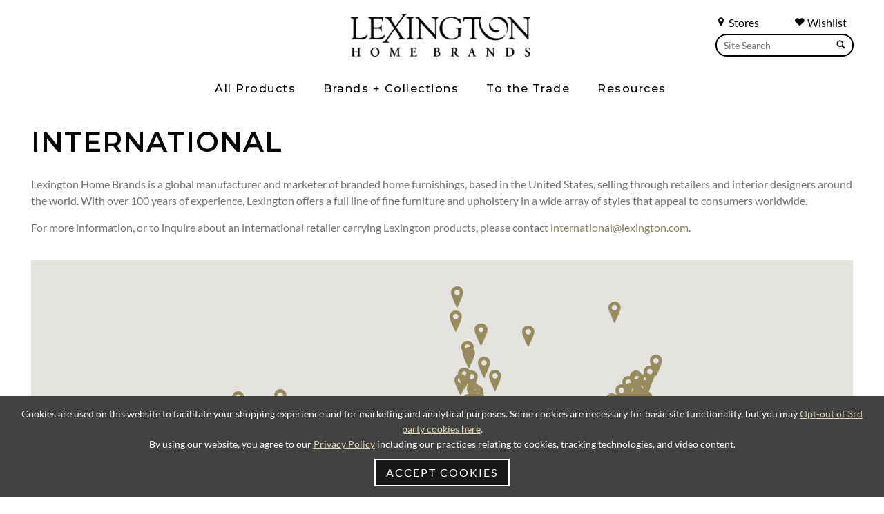

--- FILE ---
content_type: text/html; charset=UTF-8
request_url: https://www.lexington.com/find-a-store/international
body_size: 37059
content:
<!doctype html>
<html lang="en">
<head>
    
            <script src="https://cdn.userway.org/widget.js" data-account="L2Bp4PSO1R"></script>
        <noscript>Please ensure Javascript is enabled for purposes of <a href="https://userway.org">website accessibility</a></noscript>
    
                <!-- Meta Data -->
        <meta charset="UTF-8">
        <meta name="viewport" content="width=device-width, initial-scale=1">
        <meta name="csrf-token" content="ylEbqRrzrbs3ceipnziFACMdJsdJC1saahBg0LIR" />
                    
            <title>Find a Store | International | Upscale Home Furnishings | Lexington</title>
            <meta name="description" content="Lexington Home Brands has many international retailers. To find a retailer near you, enter your location information and use our map to see the locations">
            <meta name="keywords" content="">
                        <meta property="og:title" content="Find a Store | International | Upscale Home Furnishings | Lexington" />
            <meta property="og:url" content="https://www.lexington.com/find-a-store/international" />
                            <meta property="og:type" content="website" />
                        <meta property="og:description" content="Lexington Home Brands has many international retailers. To find a retailer near you, enter your location information and use our map to see the locations" />
            <meta property="og:site_name" content="Lexington Home Brands">
                        <meta name="twitter:card" content="summary" />
            <meta name="twitter:title" content="Find a Store | International | Upscale Home Furnishings | Lexington" />
            <meta name="twitter:description" content="Lexington Home Brands has many international retailers. To find a retailer near you, enter your location information and use our map to see the locations" />
            <meta name="twitter:url" content="https://www.lexington.com/find-a-store/international" />
                                    <link rel="icon" href="/favicon.ico"/>
        <link rel="preconnect" href="https://fonts.googleapis.com">
        <link rel="preconnect" href="https://fonts.gstatic.com" crossorigin>
        <link href="https://fonts.googleapis.com/css2?family=Montserrat:ital,wght@0,100..900;1,100..900&display=swap" rel="stylesheet">
        <link rel="preload" href="/skins/base/css/fonts/S6u8w4BMUTPHh30AXC-q.woff2" as="font" type="font/woff2" crossorigin>
        <link rel="preload" href="/skins/base/css/fonts/S6u9w4BMUTPHh7USSwiPGQ.woff2" as="font" type="font/woff2" crossorigin>
        <link rel="preload" href="/skins/base/css/fonts/S6uyw4BMUTPHjx4wXg.woff2" as="font" type="font/woff2" crossorigin>
        <link rel="preload" href="/skins/base/css/fonts/S6u9w4BMUTPHh6UVSwiPGQ.woff2" as="font" type="font/woff2" crossorigin>
        <link rel="preload" href="/skins/base/css/fonts/S6u9w4BMUTPHh50XSwiPGQ.woff2" as="font" type="font/woff2" crossorigin>
        <link rel="stylesheet" href="/skins/base/css/screen.min.css"/>
        <link rel="stylesheet" href="/skins/base/css/flexslider.min.css"/>
                                <!-- Google tag (gtag.js) -->
<script async src="https://www.googletagmanager.com/gtag/js?id=G-C9LJ12E2DT"></script>
<script>
  window.dataLayer = window.dataLayer || [];
  function gtag(){dataLayer.push(arguments);}
  gtag('js', new Date());

  gtag('config', 'G-C9LJ12E2DT');
</script>
            </head>
<body class="find-a-store/international internal   ">
        <div id="wrapper" class="">
        <a href="#main"><span class="hidden">Skip Main Navigation</span></a>
        <div class="navMask"></div>
                                <header>
                                <div class="container">
                    <div class="navMask"></div>
<div class="searches search main-search hide1024">
    <div class="search-links">
        <a href="/find-a-store" class="search-link"><span class="char icon-location"></span> Stores</a>
        <a href="/customer/dashboard" class="search-link" style="margin-right: 10px;"><span class="char icon-heart"></span> Wishlist</a>
        <div class="clear"></div>
    </div>
    <form method="POST" action="https://www.lexington.com/search" accept-charset="UTF-8" role="search"><input name="_token" type="hidden" value="ylEbqRrzrbs3ceipnziFACMdJsdJC1saahBg0LIR">
    <label for="terms" class="hidden">Search</label>
    <div class="field-hold">
        <input class="default-value search-field" placeholder="Site Search" id="terms" name="terms" type="text" value="">
        <button><span class="char icon-search"></span></button>
    </div>
    </form>
</div>
<div class="center">
    <div id="logo">
                    <a href="/" aria-label="Logo Link To Home Page">
                <img src="/skins/base/images/structure/logo.webp" alt="Lexington"/>
            </a>
            </div>
    <div id="navigation">
        <div class="nav-hold">
    
    <ul id="nav-menu">
        <li class="level_1"><span class="l1-link">All Products</span><div class="subnav "><ul><li class="level_2 2"><a href="/all-products/products-by-room"><span>Products By Room</span></a><div class="inner"><ul></ul><ul class="column"><li class="level_3 0"><span>Bedroom</span></li><li class="level_4"><a href="/beds">Beds</a></li><li class="level_4"><a href="/dressers">Dressers</a></li><li class="level_4"><a href="/mirrors">Mirrors</a></li><li class="level_4"><a href="/chests">Chests</a></li><li class="level_4"><a href="/night-stands">Night Stands</a></li><li class="level_4"><a href="/benches-ottomans1521">Benches / Ottomans</a></li></ul><ul class="column"><li class="level_3 1"><span>Dining Room</span></li><li class="level_4"><a href="/dining-tables">Dining Tables</a></li><li class="level_4"><a href="/dining-seating">Dining Seating</a></li><li class="level_4"><a href="/bistro-tables">Bistro Tables</a></li><li class="level_4"><a href="/counter-bar-stools">Counter / Bar Stools</a></li><li class="level_4"><a href="/buffets-servers-chinas">Buffets / Servers / Chinas</a></li><li class="level_4"><a href="/mirrors872">Mirrors</a></li><li class="level_4"><a href="/bar-cabinets3273">Bar Cabinets</a></li><li class="level_4"><a href="/bar-carts">Bar Carts</a></li><li class="level_4"><a href="/display-cabinets">Display Cabinets</a></li></ul><ul class="column"><li class="level_3 2"><span>Living Room</span></li><li class="level_4"><a href="/cocktail-tables">Cocktail Tables</a></li><li class="level_4"><a href="/end-lamp-tables">End / Lamp Tables</a></li><li class="level_4"><a href="/sofa-tables-consoles">Sofa Tables / Consoles</a></li><li class="level_4"><a href="/accent-items">Accent Items</a></li><li class="level_4"><a href="/bookcases-etageres">Bookcases / Etageres</a></li><li class="level_4"><a href="/hall-chests">Hall Chests</a></li><li class="level_4"><a href="/game-tables-game-chairs2099">Game Tables / Game Chairs</a></li><li class="level_4"><a href="/mirrors873">Mirrors</a></li><li class="level_4"><a href="/bar-cabinets">Bar Cabinets</a></li></ul><ul class="column"><li class="level_3 3"><span>Home Office</span></li><li class="level_4"><a href="/desks">Desks</a></li><li class="level_4"><a href="/file-chests">File Chests</a></li><li class="level_4"><a href="/credenza-decks">Credenza / Decks</a></li><li class="level_4"><a href="/bookcases-etageres1972">Bookcases / Etageres</a></li><li class="level_4"><a href="/chairs1987">Chairs</a></li><li class="level_3 4"><span>Media Room</span></li><li class="level_4"><a href="/tv-consoles">TV Consoles</a></li><li class="level_4"><a href="/media-walls">Media Walls</a></li></ul></div></li><li class="level_2 1"><a href="/all-products/upholstery"><span>Upholstery</span></a><div class="inner"><ul></ul><ul class="column"><li class="level_3 0"><span>Fabric</span></li><li class="level_4"><a href="/sofas">Sofas</a></li><li class="level_4"><a href="/chairs">Chairs</a></li><li class="level_4"><a href="/swivel-chairs6263">Swivel Chairs</a></li><li class="level_4"><a href="/benches-ottomans">Benches / Ottomans</a></li><li class="level_4"><a href="/sectionals">Sectionals</a></li><li class="level_4"><a href="/love-seats-settees1387">Love Seats / Settees</a></li><li class="level_4"><a href="/chaises">Chaises</a></li><li class="level_4"><a href="/dining-seating1357">Dining Seating</a></li></ul><ul class="column"><li class="level_3 1"><span>Leather</span></li><li class="level_4"><a href="/sofas927">Sofas</a></li><li class="level_4"><a href="/chairs933">Chairs</a></li><li class="level_4"><a href="/swivel-chairs">Swivel Chairs</a></li><li class="level_4"><a href="/benches-ottomans923">Benches / Ottomans</a></li><li class="level_4"><a href="/sectionals1013">Sectionals</a></li><li class="level_4"><a href="/love-seats-settees">Love Seats / Settees</a></li><li class="level_4"><a href="/dining-seating1271">Dining Seating</a></li></ul><ul class="column"><li class="level_3 2"><span>Programs</span></li><li class="level_4"><a href="/programs/personal-design-series">Personal Design Series</a></li><li class="level_4"><a href="/programs/couture-leather5433">Couture Leather</a></li><li class="level_4"><a href="/quick-ship">Quick Ship</a></li></ul><ul class="column">
                                            <li class="level_3"><a href="/upholstery-elements" class="header">Upholstery Elements</a></li>
                                            <li class="level_4"><a href="/upholstery-elements?tab=dv_Fabric">Fabric</a></li>
                                            <li class="level_4"><a href="/upholstery-elements?tab=dv_Leather">Leathers</a></li>
                                            <li class="level_4"><a href="/upholstery-elements?tab=dv_Trim">Decorative Trims</a></li>
                                            <li class="level_4"><a href="/upholstery-elements?tab=dv_Finishes">Custom Finishes</a></li>
                                            <li class="level_4"><a href="/upholstery-elements?tab=dv_Nailhead">Nailhead Trim</a></li>
                                            <li class="level_4"><a href="/upholstery-elements?tab=dv_Correlates">Correlates</a></li>
                                            <li class="level_4"><a href="/upholstery-elements/outdoor-upholstery">Outdoor Elements</a></li></ul></div></li><li class="level_2 4"><a href="/all-products/outdoor-furniture"><span>Outdoor Furniture</span></a><div class="inner"><ul></ul><ul class="column"><li class="level_3 0 nofourth"><a href="/umbrella">Umbrella</a></li><li class="level_3 1 nofourth"><a href="/ottoman8326">Ottoman</a></li><li class="level_3 2 nofourth"><a href="/sofas2814">Sofas</a></li><li class="level_3 3 nofourth"><a href="/chairs2810">Chairs</a></li></ul><ul class="column"><li class="level_3 4 nofourth"><a href="/benches-ottomans2816">Benches / Ottomans</a></li><li class="level_3 5 nofourth"><a href="/sectionals2889">Sectionals</a></li><li class="level_3 6 nofourth"><a href="/love-seats-settees2836">Love Seats / Settees</a></li><li class="level_3 7 nofourth"><a href="/chaises2818">Chaises</a></li></ul><ul class="column"><li class="level_3 8 nofourth"><a href="/cocktail-tables2823">Cocktail Tables</a></li><li class="level_3 9 nofourth"><a href="/end-accent-tables">End / Accent Tables</a></li><li class="level_3 10 nofourth"><a href="/dining-tables2820">Dining Tables</a></li><li class="level_3 11 nofourth"><a href="/dining-seating2812">Dining Seating</a></li></ul><ul class="column"><li class="level_3 12 nofourth"><a href="/bistro-tables2842">Bistro Tables</a></li><li class="level_3 13 nofourth"><a href="/counter-bar-stools2833">Counter / Bar Stools</a></li></ul></div></li></ul></div></li><li class="level_1"><span class="l1-link">Brands + Collections</span><div class="subnav  brands"><ul><li class="level_2 6 notranslate"><a href="/lexington"><span>Lexington</span></a><div class="inner"><ul></ul><ul class="column"><li class="level_3 0 nofourth"><a href="/la-costa">La Costa</a></li><li class="level_3 1 nofourth"><a href="/rendezvous">Rendezvous</a></li><li class="level_3 2 nofourth"><a href="/zanzibar">Zanzibar</a></li><li class="level_3 3 nofourth"><a href="/silverado">Silverado</a></li><li class="level_3 4 nofourth"><a href="/avondale">Avondale</a></li><li class="level_3 5 nofourth"><a href="/ariana">Ariana</a></li></ul><ul class="column"><li class="level_3 6 nofourth"><a href="/oyster-bay">Oyster Bay</a></li><li class="level_3 7 nofourth"><a href="/laurel-canyon">Laurel Canyon</a></li><li class="level_3 8 nofourth"><a href="/shadow-play">Shadow Play</a></li><li class="level_3 9 nofourth"><a href="/kensington-place">Kensington Place</a></li><li class="level_3 10 nofourth"><a href="/twilight-bay">Twilight Bay</a></li></ul></div></li><li class="level_2 8 notranslate"><a href="/sligh"><span>Sligh</span></a><div class="inner"><ul></ul><ul class="column"><li class="level_3 0 nofourth"><a href="/montreux">Montreux</a></li><li class="level_3 1 nofourth"><a href="/apogee">Apogee</a></li><li class="level_3 2 nofourth"><a href="/barrington">Barrington</a></li><li class="level_3 3 nofourth"><a href="/windsor-park">Windsor Park</a></li><li class="level_3 4 nofourth"><a href="/durango">Durango</a></li><li class="level_3 5 nofourth"><a href="/silverstone">Silverstone</a></li><li class="level_3 6 nofourth"><a href="/sanibel">Sanibel</a></li><li class="level_3 7 nofourth"><a href="/studio-designs">Studio Designs</a></li></ul><ul class="column"><li class="level_3 8 nofourth"><a href="/cascades">Cascades</a></li><li class="level_3 9 nofourth"><a href="/greystone">Greystone</a></li><li class="level_3 10 nofourth"><a href="/richmond-hill">Richmond Hill</a></li><li class="level_3 11 nofourth"><a href="/cross-effect">Cross Effect</a></li><li class="level_3 12 nofourth"><a href="/bel-aire">Bel Aire</a></li><li class="level_3 13 nofourth"><a href="/bal-harbour">Bal Harbour</a></li><li class="level_3 14 nofourth"><a href="/barton-creek">Barton Creek</a></li><li class="level_3 15 nofourth"><a href="/longboat-key">Longboat Key</a></li></ul></div></li><li class="level_2 7 notranslate"><a href="/tommy-bahama-home"><span>Tommy Bahama Home</span></a><div class="inner"><ul></ul><ul class="column"><li class="level_3 0 nofourth"><a href="/key-biscayne">Key Biscayne</a></li><li class="level_3 1 nofourth"><a href="/sunset-key">Sunset Key</a></li><li class="level_3 2 nofourth"><a href="/palm-desert">Palm Desert</a></li><li class="level_3 3 nofourth"><a href="/ocean-breeze">Ocean Breeze</a></li><li class="level_3 4 nofourth"><a href="/los-altos">Los Altos</a></li><li class="level_3 5 nofourth"><a href="/cypress-point">Cypress Point</a></li><li class="level_3 6 nofourth"><a href="/twin-palms">Twin Palms</a></li></ul><ul class="column"><li class="level_3 7 nofourth"><a href="/island-fusion">Island Fusion</a></li><li class="level_3 8 nofourth"><a href="/bali-hai">Bali Hai</a></li><li class="level_3 9 nofourth"><a href="/ocean-club">Ocean Club</a></li><li class="level_3 10 nofourth"><a href="/ivory-key">Ivory Key</a></li><li class="level_3 11 nofourth"><a href="/island-estate">Island Estate</a></li><li class="level_3 12 nofourth"><a href="/royal-kahala">Royal Kahala</a></li><li class="level_3 13 nofourth"><a href="/kingstown">Kingstown</a></li></ul></div></li><li class="level_2 10 notranslate"><a href="/tommy-bahama-outdoor"><span>Tommy Bahama Outdoor</span></a><div class="inner"><ul></ul><ul class="column"><li class="level_3 0 nofourth"><a href="/isle-of-palms">Isle Of Palms</a></li><li class="level_3 1 nofourth"><a href="/palm-desert-poolside">Palm Desert Poolside</a></li><li class="level_3 2 nofourth"><a href="/kilimanjaro">Kilimanjaro</a></li><li class="level_3 3 nofourth"><a href="/mozambique">Mozambique</a></li><li class="level_3 4 nofourth"><a href="/sandpiper-bay">Sandpiper Bay</a></li><li class="level_3 5 nofourth"><a href="/stillwater-cove">Stillwater Cove</a></li><li class="level_3 6 nofourth"><a href="/ocean-breeze-promenade">Ocean Breeze Promenade</a></li><li class="level_3 7 nofourth"><a href="/abaco">Abaco</a></li><li class="level_3 8 nofourth"><a href="/seabrook">Seabrook</a></li><li class="level_3 9 nofourth"><a href="/la-jolla">La Jolla</a></li></ul><ul class="column"><li class="level_3 10 nofourth"><a href="/silver-sands">Silver Sands</a></li><li class="level_3 11 nofourth"><a href="/south-beach">South Beach</a></li><li class="level_3 12 nofourth"><a href="/st-tropez">St Tropez</a></li><li class="level_3 13 nofourth"><a href="/los-altos-valley-view">Los Altos Valley View</a></li><li class="level_3 14 nofourth"><a href="/harbor-isle">Harbor Isle</a></li><li class="level_3 15 nofourth"><a href="/cypress-point-ocean-terrace">Cypress Point Ocean Terrace</a></li><li class="level_3 16 nofourth"><a href="/pavlova">Pavlova</a></li><li class="level_3 17 nofourth"><a href="/royal-kahala-black-sands">Royal Kahala Black Sands</a></li><li class="level_3 18 nofourth"><a href="/alfresco-living">Alfresco Living</a></li></ul></div></li><li class="level_2 5 notranslate"><a href="/barclay-butera"><span>Barclay Butera</span></a><div class="inner"><ul></ul><ul class="column"><li class="level_3 0 nofourth"><a href="/montecito">Montecito</a></li><li class="level_3 1 nofourth"><a href="/laguna">Laguna</a></li><li class="level_3 2 nofourth"><a href="/malibu">Malibu</a></li><li class="level_3 3 nofourth"><a href="/carmel">Carmel</a></li><li class="level_3 4 nofourth"><a href="/park-city">Park City</a></li></ul><ul class="column"><li class="level_3 5 nofourth"><a href="/newport">Newport</a></li><li class="level_3 6 nofourth"><a href="/villa-blanca">Villa Blanca</a></li><li class="level_3 7 nofourth"><a href="/barclay-butera-upholstery">Barclay Butera Upholstery</a></li><li class="level_3 8 nofourth"><a href="/barclay-butera/meet-barclay">Meet Barclay</a></li></ul></div></li><li class="level_2 6 notranslate"><a href="/artistica-home"><span>Artistica Home</span></a><div class="inner"><ul></ul><ul class="column"><li class="level_3 0 nofourth"><a href="/artistica-upholstery">Artistica Upholstery</a></li><li class="level_3 1 nofourth"><a href="/andare">Andare</a></li><li class="level_3 2 nofourth"><a href="/simpatico">Simpatico</a></li><li class="level_3 3 nofourth"><a href="/solimar">Solimar</a></li><li class="level_3 4 nofourth"><a href="/barnaby">Barnaby</a></li><li class="level_3 5 nofourth"><a href="/mar-monte">Mar Monte</a></li></ul><ul class="column"><li class="level_3 6 nofourth"><a href="/signature-designs">Signature Designs</a></li><li class="level_3 7 nofourth"><a href="/cohesion-program">Cohesion Program</a></li><li class="level_3 8 nofourth"><a href="/metal-designs">Metal Designs</a></li><li class="level_3 9 nofourth"><a href="/appellation">Appellation</a></li><li class="level_3 10 nofourth"><a href="/verbatim">Verbatim</a></li><li class="level_3 11 nofourth"><a href="/verite">Verite</a></li></ul></div></li></ul></div></li><li class="level_1"><span class="l1-link">To the Trade</span><div class="subnav narrow"><ul><li class="level_2"><a href="/to-the-trade-design/design-center-directory">Design Center Directory</a></li><li class="level_2"><a href="/to-the-trade-design/design-partners-program">Design Partner’s Program</a></li></ul></div></li><li class="level_1"><span class="l1-link">Resources</span><div class="subnav narrow"><ul><li class="level_2"><a href="/resources/to-the-trade">To-The-Trade</a></li><li class="level_2"><a href="/design-centers">Design Centers</a></li><li class="level_2"><a href="/resources/international-dealers">International Dealers</a></li><li class="level_2"><a href="/resources/contract-hospitality">Contract / Hospitality</a></li><li class="level_2"><a href="/catalogs">Online Catalogs</a></li><li class="level_2"><a href="/inspiration/videos">Videos</a></li><li class="level_2"><a href="/3d-upholstery-experience">3D Upholstery Experience</a></li><li class="level_2"><a href="/resources/upholstery-elements">Upholstery Elements</a></li><li class="level_2"><a href="/resources/wishlist">Wishlist</a></li></ul></div></li>
    </ul>
    <div class="searches mobile-search search show1024">
        <form method="POST" action="https://www.lexington.com/search" accept-charset="UTF-8"><input name="_token" type="hidden" value="ylEbqRrzrbs3ceipnziFACMdJsdJC1saahBg0LIR">
        <label for="terms3" class="hidden">Search</label>
        <div class="field-hold">
        <input class="default-value" placeholder="Site Search" id="terms3" name="terms" type="text" value="">
        <button><span class="char icon-search"></span></button>
        </div>
        </form>
    </div>
</div>
    </div>
</div>
<a href="#" class="mobile-trigger"><span></span><span class="hidden">Mobile Menu</span></a>

                    <div class="clear"></div>
                </div>

                <ul id="autoResults"></ul>
            </header>
                <div id="main">
        <!-- Main Layout -->
                <main id="content">
        <div class="container">
                <style>
        .hideInternational{ display: none; }
    </style>
    
    <div class="location-search">
        <div class="content-hold">
            <div class="banner">
                <h1>International
                    <div id="google_translate_element"></div>
                </h1>
            </div>
            <div class="wysiwyg small">
                <p>Lexington Home Brands is a global manufacturer and marketer of branded home furnishings, based in the United States, selling through retailers and interior designers around the world. With over 100 years of experience, Lexington offers a full line of fine furniture and upholstery in a wide array of styles that appeal to consumers worldwide.</p>
<p>For more information, or to inquire about an international retailer carrying Lexington products, please contact&nbsp;<a href="mailto:international@lexington.com">international@lexington.com</a>.</p>
            </div>
            <div class="content-wide">
                <div class="map-hold">
                    
				<script type="text/javascript" src="https://maps.googleapis.com/maps/api/js?key=AIzaSyBJRpIOgPStH0r7i0JRwdjnkewRZib4MPQ&sensor=false"></script>
			<script type="text/javascript">
			//<![CDATA[
			
			var map; // Global declaration of the map
			var lat_longs_map = new Array();
			var markers_map = new Array();
            var iw_map;
			
			iw_map = new google.maps.InfoWindow();

				 function initialize_map() {

				var styles_0 = [{"featureType":"poi","elementType":"geometry.fill","stylers":[{"color":"#b4efd1"}]},{"featureType":"road.highway","elementType":"all","stylers":[{"visibility":"simplified"}]},{"featureType":"road.highway","elementType":"geometry.fill","stylers":[{"color":"#ede7d6"}]},{"featureType":"road.arterial","elementType":"geometry.fill","stylers":[{"color":"#fcfcfc"}]},{"featureType":"transit","elementType":"all","stylers":[{"visibility":"off"}]},{"featureType":"landscape","elementType":"all","stylers":[{"color":"#f7f4eb"}]},{"featureType":"water","elementType":"all","stylers":[{"color":"#add2f7","visibility":"on"}]}];
				var myLatlng = new google.maps.LatLng(27.93865976641, 15.225490516128);
				var myOptions = {
			  		zoom: 13,
					center: myLatlng,
			  		mapTypeId: google.maps.MapTypeId.ROADMAP}
				map = new google.maps.Map(document.getElementById("map_canvas"), myOptions);
				map.setOptions({styles: styles_0});
				
				
			var myLatlng = new google.maps.LatLng(31.2826685000, -86.2555067000);
			
				var marker_icon = {
					url: "/skins/base/images/marker.png"};
			
			var markerOptions = {
				map: map,
				position: myLatlng,
				icon: marker_icon
			};
			marker_0 = createMarker_map(markerOptions);
			
			marker_0.set("content", "<div class=\"infowindow\"><h2>INTERIORS</h2><h3><p>Hamden Street<br />Opp. Al Noor Pharmacy<br />Abu Dhabi<br />Tel: +971 2 6797040</p>AE</h4><p></p></div>");

			google.maps.event.addListener(marker_0, "click", function(event) {
				iw_map.setContent(this.get("content"));
				iw_map.open(map, this);
			
			});
			
			var myLatlng = new google.maps.LatLng(24.1908155000, 55.7605120000);
			
				var marker_icon = {
					url: "/skins/base/images/marker.png"};
			
			var markerOptions = {
				map: map,
				position: myLatlng,
				icon: marker_icon
			};
			marker_1 = createMarker_map(markerOptions);
			
			marker_1.set("content", "<div class=\"infowindow\"><h2>INTERIORS</h2><h3><p>Al Saniyya Industrial Area<br />Al Ain<br />Tel: +971 3 721 12 33</p>AE</h4><p></p></div>");

			google.maps.event.addListener(marker_1, "click", function(event) {
				iw_map.setContent(this.get("content"));
				iw_map.open(map, this);
			
			});
			
			var myLatlng = new google.maps.LatLng(25.8006926000, 55.9761994000);
			
				var marker_icon = {
					url: "/skins/base/images/marker.png"};
			
			var markerOptions = {
				map: map,
				position: myLatlng,
				icon: marker_icon
			};
			marker_2 = createMarker_map(markerOptions);
			
			marker_2.set("content", "<div class=\"infowindow\"><h2>INTERIORS</h2><h3><p>Mohd. Bin Salem Street<br />Near Clock Roundabout<br />Ras Al Khaimah<br />Tel: 971 7 243 40 44</p>AE</h4><p></p></div>");

			google.maps.event.addListener(marker_2, "click", function(event) {
				iw_map.setContent(this.get("content"));
				iw_map.open(map, this);
			
			});
			
			var myLatlng = new google.maps.LatLng(25.3337215000, 55.3992364000);
			
				var marker_icon = {
					url: "/skins/base/images/marker.png"};
			
			var markerOptions = {
				map: map,
				position: myLatlng,
				icon: marker_icon
			};
			marker_3 = createMarker_map(markerOptions);
			
			marker_3.set("content", "<div class=\"infowindow\"><h2>INTERIORS</h2><h3><p>Sharjah Furniture Complex<br />Al Wahda Street<br />Near Toyota Showroom<br />Sharjah<br />Tel: 097 6 539 30 82</p>AE</h4><p></p></div>");

			google.maps.event.addListener(marker_3, "click", function(event) {
				iw_map.setContent(this.get("content"));
				iw_map.open(map, this);
			
			});
			
			var myLatlng = new google.maps.LatLng(25.2445035000, 55.3112057000);
			
				var marker_icon = {
					url: "/skins/base/images/marker.png"};
			
			var markerOptions = {
				map: map,
				position: myLatlng,
				icon: marker_icon
			};
			marker_4 = createMarker_map(markerOptions);
			
			marker_4.set("content", "<div class=\"infowindow\"><h2>INTERIORS-UMM HURAIR, DUBAI</h2><h3>Interiors - Umm Hurair, Dubai - 40 Umm Hurair Rd - Al Karama - Dubai - United Arab EmiratesAE</h4><p>P: <a href=\"tel://971 4 337 0116\">971 4 337 0116</a><br /></p></div>");

			google.maps.event.addListener(marker_4, "click", function(event) {
				iw_map.setContent(this.get("content"));
				iw_map.open(map, this);
			
			});
			
			var myLatlng = new google.maps.LatLng(40.1651124000, 44.5051724000);
			
				var marker_icon = {
					url: "/skins/base/images/marker.png"};
			
			var markerOptions = {
				map: map,
				position: myLatlng,
				icon: marker_icon
			};
			marker_5 = createMarker_map(markerOptions);
			
			marker_5.set("content", "<div class=\"infowindow\"><h2>BOGART INTERIOR SALON</h2><h3><p>15 Arshakunyats Avenue<br />Yerevan 0023<br />Tel. (10) 567 267</p>AM</h4><p></p></div>");

			google.maps.event.addListener(marker_5, "click", function(event) {
				iw_map.setContent(this.get("content"));
				iw_map.open(map, this);
			
			});
			
			var myLatlng = new google.maps.LatLng(-37.8514921000, 144.9893118000);
			
				var marker_icon = {
					url: "/skins/base/images/marker.png"};
			
			var markerOptions = {
				map: map,
				position: myLatlng,
				icon: marker_icon
			};
			marker_6 = createMarker_map(markerOptions);
			
			marker_6.set("content", "<div class=\"infowindow\"><h2>CROMWELL PTY LTD</h2><h3><p>94 High Street, Prahran<br />&nbsp;Melbourne, VIC 3181<br />Tel: (03) 9510-5294</p>AU</h4><p></p></div>");

			google.maps.event.addListener(marker_6, "click", function(event) {
				iw_map.setContent(this.get("content"));
				iw_map.open(map, this);
			
			});
			
			var myLatlng = new google.maps.LatLng(13.2495965000, -59.6435805000);
			
				var marker_icon = {
					url: "/skins/base/images/marker.png"};
			
			var markerOptions = {
				map: map,
				position: myLatlng,
				icon: marker_icon
			};
			marker_7 = createMarker_map(markerOptions);
			
			marker_7.set("content", "<div class=\"infowindow\"><h2>ARCHERS HALL</h2><h3><p>Queen Street, Speightstown<br />Barbados West Indies<br />Tel: 246-422-0400&nbsp;&nbsp;</p>BB</h4><p></p></div>");

			google.maps.event.addListener(marker_7, "click", function(event) {
				iw_map.setContent(this.get("content"));
				iw_map.open(map, this);
			
			});
			
			var myLatlng = new google.maps.LatLng(32.2951992000, -64.7878983000);
			
				var marker_icon = {
					url: "/skins/base/images/marker.png"};
			
			var markerOptions = {
				map: map,
				position: myLatlng,
				icon: marker_icon
			};
			marker_8 = createMarker_map(markerOptions);
			
			marker_8.set("content", "<div class=\"infowindow\"><h2>BATE'S</h2><h3><p>9 Par-la-Ville Road<br />Hamilton<br />Tel. 236-7880</p>BM</h4><p></p></div>");

			google.maps.event.addListener(marker_8, "click", function(event) {
				iw_map.setContent(this.get("content"));
				iw_map.open(map, this);
			
			});
			
			var myLatlng = new google.maps.LatLng(35.1591051000, 33.3177479000);
			
				var marker_icon = {
					url: "/skins/base/images/marker.png"};
			
			var markerOptions = {
				map: map,
				position: myLatlng,
				icon: marker_icon
			};
			marker_9 = createMarker_map(markerOptions);
			
			marker_9.set("content", "<div class=\"infowindow\"><h2>EPILOGES</h2><h3><p>31, 28th Octovriou Str. ENGOMI<br />Nicosia, 2433<br />Tel 2287 6222</p>CY</h4><p></p></div>");

			google.maps.event.addListener(marker_9, "click", function(event) {
				iw_map.setContent(this.get("content"));
				iw_map.open(map, this);
			
			});
			
			var myLatlng = new google.maps.LatLng(18.4788850000, -69.9312676000);
			
				var marker_icon = {
					url: "/skins/base/images/marker.png"};
			
			var markerOptions = {
				map: map,
				position: myLatlng,
				icon: marker_icon
			};
			marker_10 = createMarker_map(markerOptions);
			
			marker_10.set("content", "<div class=\"infowindow\"><h2>Design Living</h2><h3><p>Ave Lope de Vega 89<br />Santo Domingo, Dominican Republic<br />Tel. 1829-535-900</p>DO</h4><p></p></div>");

			google.maps.event.addListener(marker_10, "click", function(event) {
				iw_map.setContent(this.get("content"));
				iw_map.open(map, this);
			
			});
			
			var myLatlng = new google.maps.LatLng(-2.1254969000, -79.8628740000);
			
				var marker_icon = {
					url: "/skins/base/images/marker.png"};
			
			var markerOptions = {
				map: map,
				position: myLatlng,
				icon: marker_icon
			};
			marker_11 = createMarker_map(markerOptions);
			
			marker_11.set("content", "<div class=\"infowindow\"><h2>La Casa con Alma</h2><h3><p>URB Palma Mallorca<br />Km 3 via Samborondon<br />Guayaquil<br />Tel 9912 61301</p>EC</h4><p></p></div>");

			google.maps.event.addListener(marker_11, "click", function(event) {
				iw_map.setContent(this.get("content"));
				iw_map.open(map, this);
			
			});
			
			var myLatlng = new google.maps.LatLng(59.4388926000, 24.7615911000);
			
				var marker_icon = {
					url: "/skins/base/images/marker.png"};
			
			var markerOptions = {
				map: map,
				position: myLatlng,
				icon: marker_icon
			};
			marker_12 = createMarker_map(markerOptions);
			
			marker_12.set("content", "<div class=\"infowindow\"><h2>LUXOR MOOBLISALONG</h2><h3><p>Ahtri 6a<br />10151 Tallinn<br />tel 372 651 5618&nbsp;&nbsp;&nbsp;</p>EE</h4><p></p></div>");

			google.maps.event.addListener(marker_12, "click", function(event) {
				iw_map.setContent(this.get("content"));
				iw_map.open(map, this);
			
			});
			
			var myLatlng = new google.maps.LatLng(30.0500000000, 31.2500000000);
			
				var marker_icon = {
					url: "/skins/base/images/marker.png"};
			
			var markerOptions = {
				map: map,
				position: myLatlng,
				icon: marker_icon
			};
			marker_13 = createMarker_map(markerOptions);
			
			marker_13.set("content", "<div class=\"infowindow\"><h2>THE FORUM</h2><h3><p>8 Dr. Solomon Square Dokki<br />Cairo<br />ph. 202-3749-0012</p>EG</h4><p></p></div>");

			google.maps.event.addListener(marker_13, "click", function(event) {
				iw_map.setContent(this.get("content"));
				iw_map.open(map, this);
			
			});
			
			var myLatlng = new google.maps.LatLng(14.5808482000, -90.5255160000);
			
				var marker_icon = {
					url: "/skins/base/images/marker.png"};
			
			var markerOptions = {
				map: map,
				position: myLatlng,
				icon: marker_icon
			};
			marker_14 = createMarker_map(markerOptions);
			
			marker_14.set("content", "<div class=\"infowindow\"><h2>Lifestyle</h2><h3><p>Ave. Hincapie 22-60 Zona 13<br />Guatemala City<br />Tel 2382-6707</p>GT</h4><p></p></div>");

			google.maps.event.addListener(marker_14, "click", function(event) {
				iw_map.setContent(this.get("content"));
				iw_map.open(map, this);
			
			});
			
			var myLatlng = new google.maps.LatLng(14.5808482000, -90.5255160000);
			
				var marker_icon = {
					url: "/skins/base/images/marker.png"};
			
			var markerOptions = {
				map: map,
				position: myLatlng,
				icon: marker_icon
			};
			marker_15 = createMarker_map(markerOptions);
			
			marker_15.set("content", "<div class=\"infowindow\"><h2>WATERMANIA S.A.</h2><h3><p>Av. HINCAPIE 22-52 ZONA 13<br />GUATEMALA CITY<br />TEL: 502 2383 6700</p>GT</h4><p></p></div>");

			google.maps.event.addListener(marker_15, "click", function(event) {
				iw_map.setContent(this.get("content"));
				iw_map.open(map, this);
			
			});
			
			var myLatlng = new google.maps.LatLng(14.0877577000, -87.1905012000);
			
				var marker_icon = {
					url: "/skins/base/images/marker.png"};
			
			var markerOptions = {
				map: map,
				position: myLatlng,
				icon: marker_icon
			};
			marker_16 = createMarker_map(markerOptions);
			
			marker_16.set("content", "<div class=\"infowindow\"><h2>ATOCHA FURNITURE AND ACCESSORIES</h2><h3><p>Centro Comercial Paseo<br />Juan Pablo, Tegucigalpa<br />Tel. 2235-7604</p>HN</h4><p></p></div>");

			google.maps.event.addListener(marker_16, "click", function(event) {
				iw_map.setContent(this.get("content"));
				iw_map.open(map, this);
			
			});
			
			var myLatlng = new google.maps.LatLng(16.3488457000, -86.4676643000);
			
				var marker_icon = {
					url: "/skins/base/images/marker.png"};
			
			var markerOptions = {
				map: map,
				position: myLatlng,
				icon: marker_icon
			};
			marker_17 = createMarker_map(markerOptions);
			
			marker_17.set("content", "<div class=\"infowindow\"><h2>ATOCHA FURNITURE AND ACCESSORIES</h2><h3><p>Plaza Jackson<br />French Harbour<br />Roatan, Honduras<br />Tel: 504-9574-0249<br />email: <a href=\"mailto:info@atochahn.com\"><u>info@atochahn.com</u></a></p>HN</h4><p></p></div>");

			google.maps.event.addListener(marker_17, "click", function(event) {
				iw_map.setContent(this.get("content"));
				iw_map.open(map, this);
			
			});
			
			var myLatlng = new google.maps.LatLng(15.5041095000, -88.0287078000);
			
				var marker_icon = {
					url: "/skins/base/images/marker.png"};
			
			var markerOptions = {
				map: map,
				position: myLatlng,
				icon: marker_icon
			};
			marker_18 = createMarker_map(markerOptions);
			
			marker_18.set("content", "<div class=\"infowindow\"><h2>ATOCHA FURNITURE AND ACCESSORIES</h2><h3><p>Avenida Circunvalacion 4 calle S.O.<br />San Pedro Sula, Honduras<br />Tel: 504-558-0248<br />email: <a href=\"mailto:info@atochahn.com\"><u>info@atochahn.com</u></a></p>HN</h4><p></p></div>");

			google.maps.event.addListener(marker_18, "click", function(event) {
				iw_map.setContent(this.get("content"));
				iw_map.open(map, this);
			
			});
			
			var myLatlng = new google.maps.LatLng(-6.2037991000, 106.8241983000);
			
				var marker_icon = {
					url: "/skins/base/images/marker.png"};
			
			var markerOptions = {
				map: map,
				position: myLatlng,
				icon: marker_icon
			};
			marker_19 = createMarker_map(markerOptions);
			
			marker_19.set("content", "<div class=\"infowindow\"><h2>MEDICI LIVING</h2><h3><p>Landmark Centre<br />Tower 2, Lobby Level<br />Jl. Jend. Sudirman No. 1<br />Jakarta 12910<br />Tel. 21.294.10222</p>ID</h4><p></p></div>");

			google.maps.event.addListener(marker_19, "click", function(event) {
				iw_map.setContent(this.get("content"));
				iw_map.open(map, this);
			
			});
			
			var myLatlng = new google.maps.LatLng(-7.3809305000, 112.7402956000);
			
				var marker_icon = {
					url: "/skins/base/images/marker.png"};
			
			var markerOptions = {
				map: map,
				position: myLatlng,
				icon: marker_icon
			};
			marker_20 = createMarker_map(markerOptions);
			
			marker_20.set("content", "<div class=\"infowindow\"><h2>PT REGISTRY</h2><h3><p>DIAMOND PARK RESIDENCE<br/ > SURYA INTI PERMATA B NO 1<br /> SEDATIAGUNG SEDATIKAB SIDOARJO, JAWA TIMUR 61253<br /> INDONESIATEL: 31 738 2825 </p>ID</h4><p></p></div>");

			google.maps.event.addListener(marker_20, "click", function(event) {
				iw_map.setContent(this.get("content"));
				iw_map.open(map, this);
			
			});
			
			var myLatlng = new google.maps.LatLng(13.0764595000, 77.5927131000);
			
				var marker_icon = {
					url: "/skins/base/images/marker.png"};
			
			var markerOptions = {
				map: map,
				position: myLatlng,
				icon: marker_icon
			};
			marker_21 = createMarker_map(markerOptions);
			
			marker_21.set("content", "<div class=\"infowindow\"><h2>MON CHATEAU</h2><h3><p>4, BELLARY ROAD<br />BANGALORE<br />TEL: (80) 4097 7000</p>IN</h4><p></p></div>");

			google.maps.event.addListener(marker_21, "click", function(event) {
				iw_map.setContent(this.get("content"));
				iw_map.open(map, this);
			
			});
			
			var myLatlng = new google.maps.LatLng(28.5830973000, 77.2511839000);
			
				var marker_icon = {
					url: "/skins/base/images/marker.png"};
			
			var markerOptions = {
				map: map,
				position: myLatlng,
				icon: marker_icon
			};
			marker_22 = createMarker_map(markerOptions);
			
			marker_22.set("content", "<div class=\"infowindow\"><h2>SDC Home</h2><h3><p>9 MATHURA ROAD<br /> JANGPURA B<br /> NEW DELHI, 110014<br />INDIATEL: +919811012494</p>IN</h4><p></p></div>");

			google.maps.event.addListener(marker_22, "click", function(event) {
				iw_map.setContent(this.get("content"));
				iw_map.open(map, this);
			
			});
			
			var myLatlng = new google.maps.LatLng(18.4536904000, -77.9235302000);
			
				var marker_icon = {
					url: "/skins/base/images/marker.png"};
			
			var markerOptions = {
				map: map,
				position: myLatlng,
				icon: marker_icon
			};
			marker_23 = createMarker_map(markerOptions);
			
			marker_23.set("content", "<div class=\"infowindow\"><h2>BOHIOS JAMAICA LTD.</h2><h3><p>Lott B22<br />Fairview Shopping Center<br />Montego Bay, Jamaica<br />Tel. #876-979-8767</p>JM</h4><p></p></div>");

			google.maps.event.addListener(marker_23, "click", function(event) {
				iw_map.setContent(this.get("content"));
				iw_map.open(map, this);
			
			});
			
			var myLatlng = new google.maps.LatLng(31.9578129000, 35.8638814000);
			
				var marker_icon = {
					url: "/skins/base/images/marker.png"};
			
			var markerOptions = {
				map: map,
				position: myLatlng,
				icon: marker_icon
			};
			marker_24 = createMarker_map(markerOptions);
			
			marker_24.set("content", "<div class=\"infowindow\"><h2>HOUSE OF LEATHER</h2><h3><p>HOUSE OF LEATHER<br />Amman 1118<br />Tel: 6-585-8011</p>JO</h4><p></p></div>");

			google.maps.event.addListener(marker_24, "click", function(event) {
				iw_map.setContent(this.get("content"));
				iw_map.open(map, this);
			
			});
			
			var myLatlng = new google.maps.LatLng(29.3116600000, 47.4817660000);
			
				var marker_icon = {
					url: "/skins/base/images/marker.png"};
			
			var markerOptions = {
				map: map,
				position: myLatlng,
				icon: marker_icon
			};
			marker_25 = createMarker_map(markerOptions);
			
			marker_25.set("content", "<div class=\"infowindow\"><h2>ROMANTIC EXQUISITE FURNITURE</h2><h3><p>BUILDING NO. 73, OFF 4TH RING ROAD<br />SHUWAIKH - AL RAI AREA<br />FAIHA 72854<br />TEL. 248-23044</p>KW</h4><p></p></div>");

			google.maps.event.addListener(marker_25, "click", function(event) {
				iw_map.setContent(this.get("content"));
				iw_map.open(map, this);
			
			});
			
			var myLatlng = new google.maps.LatLng(33.8779688000, 35.5399541000);
			
				var marker_icon = {
					url: "/skins/base/images/marker.png"};
			
			var markerOptions = {
				map: map,
				position: myLatlng,
				icon: marker_icon
			};
			marker_26 = createMarker_map(markerOptions);
			
			marker_26.set("content", "<div class=\"infowindow\"><h2>LILY ELIAN INTERIORS</h2><h3><p>Sin-el-fil, Beirut<br />Tel: 961-3-633060</p>LB</h4><p></p></div>");

			google.maps.event.addListener(marker_26, "click", function(event) {
				iw_map.setContent(this.get("content"));
				iw_map.open(map, this);
			
			});
			
			var myLatlng = new google.maps.LatLng(21.1652753000, -86.8170132000);
			
				var marker_icon = {
					url: "/skins/base/images/marker.png"};
			
			var markerOptions = {
				map: map,
				position: myLatlng,
				icon: marker_icon
			};
			marker_27 = createMarker_map(markerOptions);
			
			marker_27.set("content", "<div class=\"infowindow\"><h2>ACTUAL HOME, CANCUN</h2><h3>Blvd. Kukulcan 1, Puerto Juarez, Zona Hotelera, 77500 Cancún, Q.R., Mexico, Marina Town Center MallMX</h4><p></p></div>");

			google.maps.event.addListener(marker_27, "click", function(event) {
				iw_map.setContent(this.get("content"));
				iw_map.open(map, this);
			
			});
			
			var myLatlng = new google.maps.LatLng(20.6777099000, -103.3897781000);
			
				var marker_icon = {
					url: "/skins/base/images/marker.png"};
			
			var markerOptions = {
				map: map,
				position: myLatlng,
				icon: marker_icon
			};
			marker_28 = createMarker_map(markerOptions);
			
			marker_28.set("content", "<div class=\"infowindow\"><h2>AMPARO TAYLOR</h2><h3><p>AV. MEXICO #2795<br />COL. VALLARTA NORTE<br />C.P. 44690 GUADALAJARA<br />JAL. MEXICO<br />TEL. 52-33-3630-1929<br />email: <a href=\"mailto:amparotaylor@amparotaylor.com.mx\"><u>amparotaylor@amparotaylor.com.mx</u></a></p>MX</h4><p></p></div>");

			google.maps.event.addListener(marker_28, "click", function(event) {
				iw_map.setContent(this.get("content"));
				iw_map.open(map, this);
			
			});
			
			var myLatlng = new google.maps.LatLng(19.4393310000, -99.2022600000);
			
				var marker_icon = {
					url: "/skins/base/images/marker.png"};
			
			var markerOptions = {
				map: map,
				position: myLatlng,
				icon: marker_icon
			};
			marker_29 = createMarker_map(markerOptions);
			
			marker_29.set("content", "<div class=\"infowindow\"><h2>CASA PALACIO</h2><h3><p>Centro Comercial Antara<br />Col. Granada CP 11520<br />Mexico D.F.<br />Tel: 52-55-9138-3781</p>MX</h4><p></p></div>");

			google.maps.event.addListener(marker_29, "click", function(event) {
				iw_map.setContent(this.get("content"));
				iw_map.open(map, this);
			
			});
			
			var myLatlng = new google.maps.LatLng(16.7785155000, -99.7820257000);
			
				var marker_icon = {
					url: "/skins/base/images/marker.png"};
			
			var markerOptions = {
				map: map,
				position: myLatlng,
				icon: marker_icon
			};
			marker_30 = createMarker_map(markerOptions);
			
			marker_30.set("content", "<div class=\"infowindow\"><h2>CASA PALACIO ACAPULCO</h2><h3><p>La Isla Shopping Village<br />Blvd. De las Naciones No. 1813<br />Col. Playa Diamante<br />39760 Acapulco, Gro.<br />&nbsp;</p>MX</h4><p></p></div>");

			google.maps.event.addListener(marker_30, "click", function(event) {
				iw_map.setContent(this.get("content"));
				iw_map.open(map, this);
			
			});
			
			var myLatlng = new google.maps.LatLng(19.3607488000, -99.2752758000);
			
				var marker_icon = {
					url: "/skins/base/images/marker.png"};
			
			var markerOptions = {
				map: map,
				position: myLatlng,
				icon: marker_icon
			};
			marker_31 = createMarker_map(markerOptions);
			
			marker_31.set("content", "<div class=\"infowindow\"><h2>CASA PALACIO SANTA FE</h2><h3><p>AV. VASCO de QUIROGA 3850 COL. SANTA FE CUAJIMALPA MEXICO D.F. TEL: 55-2452-2500</p>MX</h4><p></p></div>");

			google.maps.event.addListener(marker_31, "click", function(event) {
				iw_map.setContent(this.get("content"));
				iw_map.open(map, this);
			
			});
			
			var myLatlng = new google.maps.LatLng(28.6261997000, -106.0890023000);
			
				var marker_icon = {
					url: "/skins/base/images/marker.png"};
			
			var markerOptions = {
				map: map,
				position: myLatlng,
				icon: marker_icon
			};
			marker_32 = createMarker_map(markerOptions);
			
			marker_32.set("content", "<div class=\"infowindow\"><h2>ELIAS MUEBLES Y DECORACION</h2><h3><p>Calle Leticia No. 2620 Col. Jardines del Santuario Chihuahua<br />Chihuahua CP 31280 - Mexico<br />Tel: 52-614-411 1986&nbsp;&nbsp;</p>MX</h4><p></p></div>");

			google.maps.event.addListener(marker_32, "click", function(event) {
				iw_map.setContent(this.get("content"));
				iw_map.open(map, this);
			
			});
			
			var myLatlng = new google.maps.LatLng(19.3234883000, -99.2166123000);
			
				var marker_icon = {
					url: "/skins/base/images/marker.png"};
			
			var markerOptions = {
				map: map,
				position: myLatlng,
				icon: marker_icon
			};
			marker_33 = createMarker_map(markerOptions);
			
			marker_33.set("content", "<div class=\"infowindow\"><h2>THOMASVILLE (INTERNATIONAL GALLERY)</h2><h3><p>TIHUTLAN NO. 2, ESQUINA PERIFERICO SUR<br />SAN JERONIMO, MEXICO, CDMX<br />TEL 555 568 -3612</p>MX</h4><p></p></div>");

			google.maps.event.addListener(marker_33, "click", function(event) {
				iw_map.setContent(this.get("content"));
				iw_map.open(map, this);
			
			});
			
			var myLatlng = new google.maps.LatLng(25.6542809000, -100.3590008000);
			
				var marker_icon = {
					url: "/skins/base/images/marker.png"};
			
			var markerOptions = {
				map: map,
				position: myLatlng,
				icon: marker_icon
			};
			marker_34 = createMarker_map(markerOptions);
			
			marker_34.set("content", "<div class=\"infowindow\"><h2>R. TORRES</h2><h3><p>Calzada Del Valle #216 OTE<br />Garza Garcia<br />Nuevo Leon, Mexico<br />Tel: 52-818-346-7107<br />email: <a href=\"mailto:gcastillo@rtorresmuebles.com.mx\"><u>gcastillo@rtorresmuebles.com.mx</u></a></p>MX</h4><p></p></div>");

			google.maps.event.addListener(marker_34, "click", function(event) {
				iw_map.setContent(this.get("content"));
				iw_map.open(map, this);
			
			});
			
			var myLatlng = new google.maps.LatLng(19.4053868000, -99.2403234000);
			
				var marker_icon = {
					url: "/skins/base/images/marker.png"};
			
			var markerOptions = {
				map: map,
				position: myLatlng,
				icon: marker_icon
			};
			marker_35 = createMarker_map(markerOptions);
			
			marker_35.set("content", "<div class=\"infowindow\"><h2>ODECO</h2><h3><p>BOSQUES DE DURAZNOS 127 STE 3A<br />CDMX 11700<br />TEL 555 251-3824</p>MX</h4><p></p></div>");

			google.maps.event.addListener(marker_35, "click", function(event) {
				iw_map.setContent(this.get("content"));
				iw_map.open(map, this);
			
			});
			
			var myLatlng = new google.maps.LatLng(-32.8894587000, -68.8458386000);
			
				var marker_icon = {
					url: "/skins/base/images/marker.png"};
			
			var markerOptions = {
				map: map,
				position: myLatlng,
				icon: marker_icon
			};
			marker_36 = createMarker_map(markerOptions);
			
			marker_36.set("content", "<div class=\"infowindow\"><h2>ACTUAL STUDIO, PLAYA DEL CARMEN</h2><h3>Carretera Federal Avenida Norte 307 Entre 4 norte y, Calle 6 Nte, 77710 Playa del Carmen, Q.R., Mexico<br /> Tel +52-984-803-4324</p>MX</h4><p></p></div>");

			google.maps.event.addListener(marker_36, "click", function(event) {
				iw_map.setContent(this.get("content"));
				iw_map.open(map, this);
			
			});
			
			var myLatlng = new google.maps.LatLng(23.0627471761, -109.6750906001);
			
				var marker_icon = {
					url: "/skins/base/images/marker.png"};
			
			var markerOptions = {
				map: map,
				position: myLatlng,
				icon: marker_icon
			};
			marker_37 = createMarker_map(markerOptions);
			
			marker_37.set("content", "<div class=\"infowindow\"><h2>MARCOR MASTERS</h2><h3><p>Lot 18 El Altillo, Puerto Los Cabos<br/>La Playita, San Jose del Cabo<br/>BCS, México C.P 23403</p>MX</h4><p>P: <a href=\"tel://52-624-355-4625\">52-624-355-4625</a><br /></p></div>");

			google.maps.event.addListener(marker_37, "click", function(event) {
				iw_map.setContent(this.get("content"));
				iw_map.open(map, this);
			
			});
			
			var myLatlng = new google.maps.LatLng(22.9145765000, -109.9188332000);
			
				var marker_icon = {
					url: "/skins/base/images/marker.png"};
			
			var markerOptions = {
				map: map,
				position: myLatlng,
				icon: marker_icon
			};
			marker_38 = createMarker_map(markerOptions);
			
			marker_38.set("content", "<div class=\"infowindow\"><h2>CASA PAULINA</h2><h3><p>Morelos SN Esq. Comonfort Planta<br/> Baja Local 2, Colonia Centro, San José <br/>del Cabo, BCS., México C.P. 23400</p>MX</h4><p>P: <a href=\"tel://52-624-1839-133\">52-624-1839-133</a><br /></p></div>");

			google.maps.event.addListener(marker_38, "click", function(event) {
				iw_map.setContent(this.get("content"));
				iw_map.open(map, this);
			
			});
			
			var myLatlng = new google.maps.LatLng(24.8065527000, -107.3937536000);
			
				var marker_icon = {
					url: "/skins/base/images/marker.png"};
			
			var markerOptions = {
				map: map,
				position: myLatlng,
				icon: marker_icon
			};
			marker_39 = createMarker_map(markerOptions);
			
			marker_39.set("content", "<div class=\"infowindow\"><h2>SOLO SALAS BOUTIQUE</h2><h3><p>Ignacio Zaragoza 143, Pte Col. <br/> Centro, Culiacán Sinaloa MEX, C.P 80000</p>MX</h4><p>P: <a href=\"tel://52-667-1370-141\">52-667-1370-141</a><br /></p></div>");

			google.maps.event.addListener(marker_39, "click", function(event) {
				iw_map.setContent(this.get("content"));
				iw_map.open(map, this);
			
			});
			
			var myLatlng = new google.maps.LatLng(22.8932332000, -109.9184251000);
			
				var marker_icon = {
					url: "/skins/base/images/marker.png"};
			
			var markerOptions = {
				map: map,
				position: myLatlng,
				icon: marker_icon
			};
			marker_40 = createMarker_map(markerOptions);
			
			marker_40.set("content", "<div class=\"infowindow\"><h2>DECORACIONES EL CALLEJÓN</h2><h3><p>Calle Miguel Hidalgo No. 2518, Colonia <br/> Mariano Matamoros, Cabo San Lucas, <br />BCS, CP. 23468, Mexico</p>MX</h4><p>P: <a href=\"tel://52-624-1431-139\">52-624-1431-139</a><br /></p></div>");

			google.maps.event.addListener(marker_40, "click", function(event) {
				iw_map.setContent(this.get("content"));
				iw_map.open(map, this);
			
			});
			
			var myLatlng = new google.maps.LatLng(25.6528480000, -100.3790697000);
			
				var marker_icon = {
					url: "/skins/base/images/marker.png"};
			
			var markerOptions = {
				map: map,
				position: myLatlng,
				icon: marker_icon
			};
			marker_41 = createMarker_map(markerOptions);
			
			marker_41.set("content", "<div class=\"infowindow\"><h2>KIFFER</h2><h3><p>Vasconcelos No. 260-A Hacienda el <br/> Rosario San pedro Garza Garcia N:L</p>MX</h4><p>P: <a href=\"tel://52-818-33- 4778\">52-818-33- 4778</a><br /></p></div>");

			google.maps.event.addListener(marker_41, "click", function(event) {
				iw_map.setContent(this.get("content"));
				iw_map.open(map, this);
			
			});
			
			var myLatlng = new google.maps.LatLng(28.6263348000, -106.1207849000);
			
				var marker_icon = {
					url: "/skins/base/images/marker.png"};
			
			var markerOptions = {
				map: map,
				position: myLatlng,
				icon: marker_icon
			};
			marker_42 = createMarker_map(markerOptions);
			
			marker_42.set("content", "<div class=\"infowindow\"><h2>ID HOME</h2><h3><p>SUC. TORRE AZENZO: PASEOS VISTA DEL SOL #6801 PLANTA BAJA<br/>COL. VISTA DEL SOL C.P 31206</p>MX</h4><p>P: <a href=\"tel://52-614-3055366\">52-614-3055366</a><br /></p></div>");

			google.maps.event.addListener(marker_42, "click", function(event) {
				iw_map.setContent(this.get("content"));
				iw_map.open(map, this);
			
			});
			
			var myLatlng = new google.maps.LatLng(28.6285021000, -106.1164246000);
			
				var marker_icon = {
					url: "/skins/base/images/marker.png"};
			
			var markerOptions = {
				map: map,
				position: myLatlng,
				icon: marker_icon
			};
			marker_43 = createMarker_map(markerOptions);
			
			marker_43.set("content", "<div class=\"infowindow\"><h2>ID HOME</h2><h3><p>SUC. SHOWROOM: AV. DE LA EMPRESA 3104-A<br/>COL. HACIENDAS DEL VALLE C.P 31215</p>MX</h4><p>P: <a href=\"tel://52-614-4385225\">52-614-4385225</a><br /></p></div>");

			google.maps.event.addListener(marker_43, "click", function(event) {
				iw_map.setContent(this.get("content"));
				iw_map.open(map, this);
			
			});
			
			var myLatlng = new google.maps.LatLng(18.9835363000, -98.1905446000);
			
				var marker_icon = {
					url: "/skins/base/images/marker.png"};
			
			var markerOptions = {
				map: map,
				position: myLatlng,
				icon: marker_icon
			};
			marker_44 = createMarker_map(markerOptions);
			
			marker_44.set("content", "<div class=\"infowindow\"><h2>ID HOME</h2><h3><p>SUC. LA ISLA: PASEO VISTAS DEL SOL #6601 INT. 19<br/>COL. FRACC. LOMAS DEL VALLE   C.P 31216</p>MX</h4><p>P: <a href=\"tel://52-614-4432669\">52-614-4432669</a><br /></p></div>");

			google.maps.event.addListener(marker_44, "click", function(event) {
				iw_map.setContent(this.get("content"));
				iw_map.open(map, this);
			
			});
			
			var myLatlng = new google.maps.LatLng(19.5023759000, -99.2373321000);
			
				var marker_icon = {
					url: "/skins/base/images/marker.png"};
			
			var markerOptions = {
				map: map,
				position: myLatlng,
				icon: marker_icon
			};
			marker_45 = createMarker_map(markerOptions);
			
			marker_45.set("content", "<div class=\"infowindow\"><h2>THOMASVILLE (INTERNATIONAL GALLERY)</h2><h3><p>BLVD M AVILA CAMACHO #1940 CIUDAD SATELITE<br />NAUCALPAN, EDO. de MEXICO C.P. 10400<br />TEL 555 393-6832</p>MX</h4><p></p></div>");

			google.maps.event.addListener(marker_45, "click", function(event) {
				iw_map.setContent(this.get("content"));
				iw_map.open(map, this);
			
			});
			
			var myLatlng = new google.maps.LatLng(21.1526682000, -101.6940204000);
			
				var marker_icon = {
					url: "/skins/base/images/marker.png"};
			
			var markerOptions = {
				map: map,
				position: myLatlng,
				icon: marker_icon
			};
			marker_46 = createMarker_map(markerOptions);
			
			marker_46.set("content", "<div class=\"infowindow\"><h2>MUBLERIA DOS EPOCAS</h2><h3><p>BLVD J ALONSO DED TORRES #2007<br />COL VALLE DEL CAMPESTRE<br />LEON GUANJUATO 37150<br />TEL 477 717 0243</p>MX</h4><p></p></div>");

			google.maps.event.addListener(marker_46, "click", function(event) {
				iw_map.setContent(this.get("content"));
				iw_map.open(map, this);
			
			});
			
			var myLatlng = new google.maps.LatLng(20.9872494000, -89.5845979000);
			
				var marker_icon = {
					url: "/skins/base/images/marker.png"};
			
			var markerOptions = {
				map: map,
				position: myLatlng,
				icon: marker_icon
			};
			marker_47 = createMarker_map(markerOptions);
			
			marker_47.set("content", "<div class=\"infowindow\"><h2>ACTUAL HOME, MERIDA</h2><h3><p>Plaza Luxury Place, Av. Andrés García Lavín #349, Montebello, 97113 Mérida, Yuc., Mexico<br /> Tel +52-999-948-4085</p>MX</h4><p></p></div>");

			google.maps.event.addListener(marker_47, "click", function(event) {
				iw_map.setContent(this.get("content"));
				iw_map.open(map, this);
			
			});
			
			var myLatlng = new google.maps.LatLng(8.9947317000, -79.5083074000);
			
				var marker_icon = {
					url: "/skins/base/images/marker.png"};
			
			var markerOptions = {
				map: map,
				position: myLatlng,
				icon: marker_icon
			};
			marker_48 = createMarker_map(markerOptions);
			
			marker_48.set("content", "<div class=\"infowindow\"><h2>KOBO DESIGN</h2><h3><p>CALLE 72<br />ARVAL PLAZA<br />SAN FRANCISCO<br />PANAMA<br />TEL. 507-394-3745</p>PA</h4><p></p></div>");

			google.maps.event.addListener(marker_48, "click", function(event) {
				iw_map.setContent(this.get("content"));
				iw_map.open(map, this);
			
			});
			
			var myLatlng = new google.maps.LatLng(8.9925154000, -79.5124325000);
			
				var marker_icon = {
					url: "/skins/base/images/marker.png"};
			
			var markerOptions = {
				map: map,
				position: myLatlng,
				icon: marker_icon
			};
			marker_49 = createMarker_map(markerOptions);
			
			marker_49.set("content", "<div class=\"infowindow\"><h2>Miscellany Casa</h2><h3><p>Calle 66 San Francisco, Casa 175<br />Panama, Panama<br />Tel. 507-226-0908</p>PA</h4><p></p></div>");

			google.maps.event.addListener(marker_49, "click", function(event) {
				iw_map.setContent(this.get("content"));
				iw_map.open(map, this);
			
			});
			
			var myLatlng = new google.maps.LatLng(28.1048150000, 113.0135820000);
			
				var marker_icon = {
					url: "/skins/base/images/marker.png"};
			
			var markerOptions = {
				map: map,
				position: myLatlng,
				icon: marker_icon
			};
			marker_50 = createMarker_map(markerOptions);
			
			marker_50.set("content", "<div class=\"infowindow\"><h2>Lexington Changsha Store长沙店</h2><h3><p>Hunan Idir 湖南艾迪尔家居装饰有限公司<br />Add 门店地址：长沙市雨花区韶山南路红星美凯龙国际家居馆三楼<br />Hours 营业时间： 9:00-18:00</p>People's Republic of China</h4><p></p></div>");

			google.maps.event.addListener(marker_50, "click", function(event) {
				iw_map.setContent(this.get("content"));
				iw_map.open(map, this);
			
			});
			
			var myLatlng = new google.maps.LatLng(31.7810421000, 119.9559555000);
			
				var marker_icon = {
					url: "/skins/base/images/marker.png"};
			
			var markerOptions = {
				map: map,
				position: myLatlng,
				icon: marker_icon
			};
			marker_51 = createMarker_map(markerOptions);
			
			marker_51.set("content", "<div class=\"infowindow\"><h2>Lexington Changzhou Store 常州店</h2><h3><p>CHANGZHOU BAIBANG HUALUN 常州百邦华伦装饰有限公司<br />Add 门店地址:常州天宁区京城豪苑95号<br />Hours 营业时间：8:45-20:00</p>People's Republic of China</h4><p></p></div>");

			google.maps.event.addListener(marker_51, "click", function(event) {
				iw_map.setContent(this.get("content"));
				iw_map.open(map, this);
			
			});
			
			var myLatlng = new google.maps.LatLng(30.5923640000, 104.0672760000);
			
				var marker_icon = {
					url: "/skins/base/images/marker.png"};
			
			var markerOptions = {
				map: map,
				position: myLatlng,
				icon: marker_icon
			};
			marker_52 = createMarker_map(markerOptions);
			
			marker_52.set("content", "<div class=\"infowindow\"><h2>Lexington Chengdu Store成都店</h2><h3><p>Chengdu Fanmei Home Furnishing CO. LTD 成都泛美家具用品有限公司<br />Add门店地址：成都市高新区盛和二路 18号富森美家居MALL 五楼 5116-5118<br />Hours 营业时间：周一至周五 9:30-18:00<br />周六、周日 9:30-19:00</p><p>&nbsp;</p>People's Republic of China</h4><p></p></div>");

			google.maps.event.addListener(marker_52, "click", function(event) {
				iw_map.setContent(this.get("content"));
				iw_map.open(map, this);
			
			});
			
			var myLatlng = new google.maps.LatLng(45.7593030000, 126.6071790000);
			
				var marker_icon = {
					url: "/skins/base/images/marker.png"};
			
			var markerOptions = {
				map: map,
				position: myLatlng,
				icon: marker_icon
			};
			marker_53 = createMarker_map(markerOptions);
			
			marker_53.set("content", "<div class=\"infowindow\"><h2>Lexington Harbin Store哈尔滨店</h2><h3><p>Harbin Karocky 哈尔滨卡洛奇名家居有限公司<br />Add门店地址：哈尔滨市道里区安隆街98号<br />营业时间：周一至周五：9:00-19:30<br />周六、周日：9:00-20:00</p><p>&nbsp;</p>People's Republic of China</h4><p></p></div>");

			google.maps.event.addListener(marker_53, "click", function(event) {
				iw_map.setContent(this.get("content"));
				iw_map.open(map, this);
			
			});
			
			var myLatlng = new google.maps.LatLng(31.8133602000, 117.2429199000);
			
				var marker_icon = {
					url: "/skins/base/images/marker.png"};
			
			var markerOptions = {
				map: map,
				position: myLatlng,
				icon: marker_icon
			};
			marker_54 = createMarker_map(markerOptions);
			
			marker_54.set("content", "<div class=\"infowindow\"><h2>Lexington Hefei Store 合肥店</h2><h3><p>Hefei Home Max Decoration合肥麦特斯室内软装设计有限公司<br />Add门店地址：合肥市天鹅湖路121号中央宫园<br />Hours 营业时间：9:00-19:00</p>People's Republic of China</h4><p></p></div>");

			google.maps.event.addListener(marker_54, "click", function(event) {
				iw_map.setContent(this.get("content"));
				iw_map.open(map, this);
			
			});
			
			var myLatlng = new google.maps.LatLng(32.0325310000, 118.7437700000);
			
				var marker_icon = {
					url: "/skins/base/images/marker.png"};
			
			var markerOptions = {
				map: map,
				position: myLatlng,
				icon: marker_icon
			};
			marker_55 = createMarker_map(markerOptions);
			
			marker_55.set("content", "<div class=\"infowindow\"><h2>Lexington Nanjing Store南京店</h2><h3><p>Nanjing Meitiffen南京梅蒂芬家奢馆<br />Add 门店地址：南京市河西万达金陵国际家居四楼<br />Hours 营业时间： 9:00-17:30</p>People's Republic of China</h4><p></p></div>");

			google.maps.event.addListener(marker_55, "click", function(event) {
				iw_map.setContent(this.get("content"));
				iw_map.open(map, this);
			
			});
			
			var myLatlng = new google.maps.LatLng(29.8681914000, 121.5815513000);
			
				var marker_icon = {
					url: "/skins/base/images/marker.png"};
			
			var markerOptions = {
				map: map,
				position: myLatlng,
				icon: marker_icon
			};
			marker_56 = createMarker_map(markerOptions);
			
			marker_56.set("content", "<div class=\"infowindow\"><h2>Lexington Ningbo Store宁波店</h2><h3><p>Ningbo Heyi 宁波市和易欣兴贸易有限公司<br />Add 门店地址：宁波市江东区宁穿路315号第六空间一楼A30<br />Hours 营业时间： 9:30-17:30</p>People's Republic of China</h4><p></p></div>");

			google.maps.event.addListener(marker_56, "click", function(event) {
				iw_map.setContent(this.get("content"));
				iw_map.open(map, this);
			
			});
			
			var myLatlng = new google.maps.LatLng(36.1083873000, 120.4473517000);
			
				var marker_icon = {
					url: "/skins/base/images/marker.png"};
			
			var markerOptions = {
				map: map,
				position: myLatlng,
				icon: marker_icon
			};
			marker_57 = createMarker_map(markerOptions);
			
			marker_57.set("content", "<div class=\"infowindow\"><h2>Lexington Qingdao Store青岛店</h2><h3><p>Qingdao Megasin 琅琪家居敞廊<br />Add门店地址一：青岛市同安路872-4号<br />Hours 营业时间：9:00-19:00<br />Add门店地址二：青岛市市北区辽阳西路118号富尔玛家居博览中心一层莱克星顿<br />Hours 营业时间：9:00-17:30</p>People's Republic of China</h4><p></p></div>");

			google.maps.event.addListener(marker_57, "click", function(event) {
				iw_map.setContent(this.get("content"));
				iw_map.open(map, this);
			
			});
			
			var myLatlng = new google.maps.LatLng(31.2330110000, 121.6046350000);
			
				var marker_icon = {
					url: "/skins/base/images/marker.png"};
			
			var markerOptions = {
				map: map,
				position: myLatlng,
				icon: marker_icon
			};
			marker_58 = createMarker_map(markerOptions);
			
			marker_58.set("content", "<div class=\"infowindow\"><h2>Lexington 上海店</h2><h3><p>Chapin House<br />门店一地址：上海市浦东新区金桥路2622弄59号5号门<br />门店二地址： 上海市黄浦区湖滨路150号1楼E06<br />营业时间：周一到周日 10:00-22:00</p>People's Republic of China</h4><p></p></div>");

			google.maps.event.addListener(marker_58, "click", function(event) {
				iw_map.setContent(this.get("content"));
				iw_map.open(map, this);
			
			});
			
			var myLatlng = new google.maps.LatLng(41.7366191000, 123.4642268000);
			
				var marker_icon = {
					url: "/skins/base/images/marker.png"};
			
			var markerOptions = {
				map: map,
				position: myLatlng,
				icon: marker_icon
			};
			marker_59 = createMarker_map(markerOptions);
			
			marker_59.set("content", "<div class=\"infowindow\"><h2>Lexington Shenyang Store沈阳店</h2><h3><p>Shenyang Bolong 沈阳博朗国际<br />Add 门店地址：沈阳市浑南新区金卡路16号居然之家1楼西门<br />Hours 营业时间：9:30-18:00</p><p>&nbsp;</p>People's Republic of China</h4><p></p></div>");

			google.maps.event.addListener(marker_59, "click", function(event) {
				iw_map.setContent(this.get("content"));
				iw_map.open(map, this);
			
			});
			
			var myLatlng = new google.maps.LatLng(31.3126690000, 120.6536340000);
			
				var marker_icon = {
					url: "/skins/base/images/marker.png"};
			
			var markerOptions = {
				map: map,
				position: myLatlng,
				icon: marker_icon
			};
			marker_60 = createMarker_map(markerOptions);
			
			marker_60.set("content", "<div class=\"infowindow\"><h2>Lexington Suzhou Store 苏州店</h2><h3><p>Uliving设计生活<br />Add门店地址：苏州工业园区苏州大道西313号一楼<br />Hours 营业时间：9:30-20:30</p>People's Republic of China</h4><p></p></div>");

			google.maps.event.addListener(marker_60, "click", function(event) {
				iw_map.setContent(this.get("content"));
				iw_map.open(map, this);
			
			});
			
			var myLatlng = new google.maps.LatLng(37.8106250000, 112.5611940000);
			
				var marker_icon = {
					url: "/skins/base/images/marker.png"};
			
			var markerOptions = {
				map: map,
				position: myLatlng,
				icon: marker_icon
			};
			marker_61 = createMarker_map(markerOptions);
			
			marker_61.set("content", "<div class=\"infowindow\"><h2>Lexington Taiyuan Store太原店</h2><h3><p>Taiyuan Prohome 太原普罗旺宅家居装饰有限公司<br />Add门店地址：山西省太原市长治路185-3号 居然之家家具馆南侧<br />Hours 营业时间： 9:30-18:00</p>People's Republic of China</h4><p></p></div>");

			google.maps.event.addListener(marker_61, "click", function(event) {
				iw_map.setContent(this.get("content"));
				iw_map.open(map, this);
			
			});
			
			var myLatlng = new google.maps.LatLng(30.5754825000, 114.3634433000);
			
				var marker_icon = {
					url: "/skins/base/images/marker.png"};
			
			var markerOptions = {
				map: map,
				position: myLatlng,
				icon: marker_icon
			};
			marker_62 = createMarker_map(markerOptions);
			
			marker_62.set("content", "<div class=\"infowindow\"><h2>Lexington Wuhan Store武汉店</h2><h3><p>Wuhan Better life Home 武汉美生活家居<br />Add门店地址:湖北省武汉市武昌区徐东大街岳家嘴居然之家一楼1-1-1003<br />Hours营业时间: 周一至周五9：30-17:30&nbsp;<br />周六、周日9：30-18:30</p>People's Republic of China</h4><p></p></div>");

			google.maps.event.addListener(marker_62, "click", function(event) {
				iw_map.setContent(this.get("content"));
				iw_map.open(map, this);
			
			});
			
			var myLatlng = new google.maps.LatLng(34.2456980000, 108.8961600000);
			
				var marker_icon = {
					url: "/skins/base/images/marker.png"};
			
			var markerOptions = {
				map: map,
				position: myLatlng,
				icon: marker_icon
			};
			marker_63 = createMarker_map(markerOptions);
			
			marker_63.set("content", "<div class=\"infowindow\"><h2>Lexington Xi’an Store西安店</h2><h3><p>Shaanxi Mingyunv 陕西名韵世家家居有限公司<br />Add门店地址: 陕西省西安市二环南路西桃园世纪大厦<br />Hours 营业时间： 周一至周五 9:00-18:00<br />周六、周日 9:00-18:30</p>People's Republic of China</h4><p></p></div>");

			google.maps.event.addListener(marker_63, "click", function(event) {
				iw_map.setContent(this.get("content"));
				iw_map.open(map, this);
			
			});
			
			var myLatlng = new google.maps.LatLng(34.7466110000, 113.6253280000);
			
				var marker_icon = {
					url: "/skins/base/images/marker.png"};
			
			var markerOptions = {
				map: map,
				position: myLatlng,
				icon: marker_icon
			};
			marker_64 = createMarker_map(markerOptions);
			
			marker_64.set("content", "<div class=\"infowindow\"><h2>Lexington Zhengzhou Store 郑州店</h2><h3><p style=\"color:#5e5e5e;font-family:arial,helvetica,sans-serif;font-size:12px;padding-bottom:15px;\"><span style=\"color:#FFFFFF;\"><span style=\"font-size: 10px;\">Zhengzhou Kelly Home郑州凯丽家居商贸有限公司<br />Add门店地址：河南省郑州市郑东新区商都路22号东区欧凯龙一楼</span><br /><span style=\"font-size: 10px;\">Hours 营业时间：周一至周五9:30-17:30<br />周六、周日 9:30-18:30</span></span></p>People's Republic of China</h4><p></p></div>");

			google.maps.event.addListener(marker_64, "click", function(event) {
				iw_map.setContent(this.get("content"));
				iw_map.open(map, this);
			
			});
			
			var myLatlng = new google.maps.LatLng(39.9586540000, 116.2925720000);
			
				var marker_icon = {
					url: "/skins/base/images/marker.png"};
			
			var markerOptions = {
				map: map,
				position: myLatlng,
				icon: marker_icon
			};
			marker_65 = createMarker_map(markerOptions);
			
			marker_65.set("content", "<div class=\"infowindow\"><h2>Lexington Beijing Store北京店</h2><h3><p>Beijing Lafami 北京拉法米家居有限公司<br />Add 门店地址：北京市海淀区远大路1号居然之家金源店家具馆DS4-1-1023<br />Hours 营业时间：10:00-21:00</p>People's Republic of China</h4><p></p></div>");

			google.maps.event.addListener(marker_65, "click", function(event) {
				iw_map.setContent(this.get("content"));
				iw_map.open(map, this);
			
			});
			
			var myLatlng = new google.maps.LatLng(39.0650260000, 117.2149440000);
			
				var marker_icon = {
					url: "/skins/base/images/marker.png"};
			
			var markerOptions = {
				map: map,
				position: myLatlng,
				icon: marker_icon
			};
			marker_66 = createMarker_map(markerOptions);
			
			marker_66.set("content", "<div class=\"infowindow\"><h2>Lexington Tianjin Store天津店</h2><h3><p>Tianjin Shenglan 天津市升蓝商贸发展有限公司<br />Add门店地址：天津市河西区友谊南路梅江富力津门湖江湾广场12号<br />Hours 营业时间：9:30-18:00</p>People's Republic of China</h4><p></p></div>");

			google.maps.event.addListener(marker_66, "click", function(event) {
				iw_map.setContent(this.get("content"));
				iw_map.open(map, this);
			
			});
			
			var myLatlng = new google.maps.LatLng(29.6326010000, 106.5415070000);
			
				var marker_icon = {
					url: "/skins/base/images/marker.png"};
			
			var markerOptions = {
				map: map,
				position: myLatlng,
				icon: marker_icon
			};
			marker_67 = createMarker_map(markerOptions);
			
			marker_67.set("content", "<div class=\"infowindow\"><h2>Lexington Chongqing Store重庆店</h2><h3><p>Chongqing Palm Spring 重庆棕榈泉家具有限公司<br />Add 门店地址：重庆市渝北区新南路168号龙湖MOCOB馆2F<br />Hours 营业时间： 9:30-18:00</p>People's Republic of China</h4><p></p></div>");

			google.maps.event.addListener(marker_67, "click", function(event) {
				iw_map.setContent(this.get("content"));
				iw_map.open(map, this);
			
			});
			
			var myLatlng = new google.maps.LatLng(38.9141066000, 121.6400433000);
			
				var marker_icon = {
					url: "/skins/base/images/marker.png"};
			
			var markerOptions = {
				map: map,
				position: myLatlng,
				icon: marker_icon
			};
			marker_68 = createMarker_map(markerOptions);
			
			marker_68.set("content", "<div class=\"infowindow\"><h2>Lexington Dalian Store大连店</h2><h3><p>Dalian Wendi大连文迪家居<br />Add 门店地址：大连市中山区昆明街88号文迪家居<br />Hours 营业时间： 9:30-18:30</p>People's Republic of China</h4><p></p></div>");

			google.maps.event.addListener(marker_68, "click", function(event) {
				iw_map.setContent(this.get("content"));
				iw_map.open(map, this);
			
			});
			
			var myLatlng = new google.maps.LatLng(23.0059730000, 113.3433990000);
			
				var marker_icon = {
					url: "/skins/base/images/marker.png"};
			
			var markerOptions = {
				map: map,
				position: myLatlng,
				icon: marker_icon
			};
			marker_69 = createMarker_map(markerOptions);
			
			marker_69.set("content", "<div class=\"infowindow\"><h2>Lexington Guangzhou Store广州店</h2><h3><p>Guangzhou Friends 广州市老友汇家具有限公司<br />Add 门店地址：广州市番禺区迎宾路吉盛伟邦家居博览中心家具馆A馆二楼A208<br />Hours 营业时间： 10:00-18:00</p>People's Republic of China</h4><p></p></div>");

			google.maps.event.addListener(marker_69, "click", function(event) {
				iw_map.setContent(this.get("content"));
				iw_map.open(map, this);
			
			});
			
			var myLatlng = new google.maps.LatLng(65.0120888000, 25.4650772000);
			
				var marker_icon = {
					url: "/skins/base/images/marker.png"};
			
			var markerOptions = {
				map: map,
				position: myLatlng,
				icon: marker_icon
			};
			marker_70 = createMarker_map(markerOptions);
			
			marker_70.set("content", "<div class=\"infowindow\"><h2>Lexington Hangzhou Store杭州店</h2><h3><p>Hangzhou Oulu 杭州欧陆地毯有限公司<br />Add 门店地址1：杭州市古墩路808号新时代家居生活广场A座18-19<br />Hours 营业时间： 9:30-18:00<br />Add 门店地址2：杭州市西湖区西湖大道18号第六空间二楼B08<br />Hours 营业时间: Opening in 2017</p><p>&nbsp;</p>People's Republic of China</h4><p></p></div>");

			google.maps.event.addListener(marker_70, "click", function(event) {
				iw_map.setContent(this.get("content"));
				iw_map.open(map, this);
			
			});
			
			var myLatlng = new google.maps.LatLng(31.5590776000, 120.4300451000);
			
				var marker_icon = {
					url: "/skins/base/images/marker.png"};
			
			var markerOptions = {
				map: map,
				position: myLatlng,
				icon: marker_icon
			};
			marker_71 = createMarker_map(markerOptions);
			
			marker_71.set("content", "<div class=\"infowindow\"><h2>Lexington Wuxi Store 无锡店</h2><h3><p>Wuxi Qingshemei 无锡轻奢美国际贸易有限公司<br />Add 门店地址：无锡市新吴区金城东路18号居然之家无锡金城路店一楼进口家居馆<br />Hours 营业时间：Opening in 2017</p>People's Republic of China</h4><p></p></div>");

			google.maps.event.addListener(marker_71, "click", function(event) {
				iw_map.setContent(this.get("content"));
				iw_map.open(map, this);
			
			});
			
			var myLatlng = new google.maps.LatLng(25.2477720000, 51.4703059000);
			
				var marker_icon = {
					url: "/skins/base/images/marker.png"};
			
			var markerOptions = {
				map: map,
				position: myLatlng,
				icon: marker_icon
			};
			marker_72 = createMarker_map(markerOptions);
			
			marker_72.set("content", "<div class=\"infowindow\"><h2>AMSON FURNITURE & DECORATION</h2><h3><p>Salwa Road<br />Doha<br />Tel 4468 7747</p>QA</h4><p></p></div>");

			google.maps.event.addListener(marker_72, "click", function(event) {
				iw_map.setContent(this.get("content"));
				iw_map.open(map, this);
			
			});
			
			var myLatlng = new google.maps.LatLng(45.0112994000, 39.1219762000);
			
				var marker_icon = {
					url: "/skins/base/images/marker.png"};
			
			var markerOptions = {
				map: map,
				position: myLatlng,
				icon: marker_icon
			};
			marker_73 = createMarker_map(markerOptions);
			
			marker_73.set("content", "<div class=\"infowindow\"><h2>ANNA POTAPOVA MEBEL</h2><h3><p>OZ MALL<br />2 KRYLATAYA STR.<br />KRASNODAR 350910</p>RU</h4><p></p></div>");

			google.maps.event.addListener(marker_73, "click", function(event) {
				iw_map.setContent(this.get("content"));
				iw_map.open(map, this);
			
			});
			
			var myLatlng = new google.maps.LatLng(55.7558260000, 37.6172999000);
			
				var marker_icon = {
					url: "/skins/base/images/marker.png"};
			
			var markerOptions = {
				map: map,
				position: myLatlng,
				icon: marker_icon
			};
			marker_74 = createMarker_map(markerOptions);
			
			marker_74.set("content", "<div class=\"infowindow\"><h2>GRANGE ARTPLAY</h2><h3><p>Str.&nbsp;Syromiatnicheskaya, d. 10, p. 2&nbsp;<br />Design Center &laquo;ARTPLAY&raquo;&nbsp;<br />Moscow from 11:00 to 21:00&nbsp;<br />Tel .: +7 (499) 685-1838</p>RU</h4><p></p></div>");

			google.maps.event.addListener(marker_74, "click", function(event) {
				iw_map.setContent(this.get("content"));
				iw_map.open(map, this);
			
			});
			
			var myLatlng = new google.maps.LatLng(22.3123300000, 108.3517800000);
			
				var marker_icon = {
					url: "/skins/base/images/marker.png"};
			
			var markerOptions = {
				map: map,
				position: myLatlng,
				icon: marker_icon
			};
			marker_75 = createMarker_map(markerOptions);
			
			marker_75.set("content", "<div class=\"infowindow\"><h2>GRANGE CROCUS</h2><h3><p>Krasnogorsk district, 66 km.&nbsp;Ring&nbsp;<br />TCEs &quot;Crocus City&quot; shopping center &quot;Your Home - Furniture&quot;, 3rd floor&nbsp;<br />Moscow from 10:00 to 21:00&nbsp;<br />Tel .: +7 (499) 685-0076&nbsp;</p>RU</h4><p></p></div>");

			google.maps.event.addListener(marker_75, "click", function(event) {
				iw_map.setContent(this.get("content"));
				iw_map.open(map, this);
			
			});
			
			var myLatlng = new google.maps.LatLng(61.5240100000, 105.3187560000);
			
				var marker_icon = {
					url: "/skins/base/images/marker.png"};
			
			var markerOptions = {
				map: map,
				position: myLatlng,
				icon: marker_icon
			};
			marker_76 = createMarker_map(markerOptions);
			
			marker_76.set("content", "<div class=\"infowindow\"><h2>GRANGE NIZHNIY NOVGOROD</h2><h3><p>PISKUNOVA ST. 22 tel: +7(831) 411-8542</p>RU</h4><p></p></div>");

			google.maps.event.addListener(marker_76, "click", function(event) {
				iw_map.setContent(this.get("content"));
				iw_map.open(map, this);
			
			});
			
			var myLatlng = new google.maps.LatLng(55.8263313000, 37.3262970000);
			
				var marker_icon = {
					url: "/skins/base/images/marker.png"};
			
			var markerOptions = {
				map: map,
				position: myLatlng,
				icon: marker_icon
			};
			marker_77 = createMarker_map(markerOptions);
			
			marker_77.set("content", "<div class=\"infowindow\"><h2>GRANGE YUNIMOLL</h2><h3><p>Krasnogorsk district, 23 km away.&nbsp;a / m &quot;Baltic&quot;&nbsp;<br />TC &quot;Yunimoll&quot; 0-th floor&nbsp;<br />Moscow from 10:00 to 22:00&nbsp;<br />Tel .: +7 (499) 685-1645</p>RU</h4><p></p></div>");

			google.maps.event.addListener(marker_77, "click", function(event) {
				iw_map.setContent(this.get("content"));
				iw_map.open(map, this);
			
			});
			
			var myLatlng = new google.maps.LatLng(55.1512784000, 61.3717862000);
			
				var marker_icon = {
					url: "/skins/base/images/marker.png"};
			
			var markerOptions = {
				map: map,
				position: myLatlng,
				icon: marker_icon
			};
			marker_78 = createMarker_map(markerOptions);
			
			marker_78.set("content", "<div class=\"infowindow\"><h2>PARK AVENUE</h2><h3><p>Lesoparkavaya 7<br />Chelyabinsk 454126<br />Tel: +7 (835) 1200 9486</p>RU</h4><p></p></div>");

			google.maps.event.addListener(marker_78, "click", function(event) {
				iw_map.setContent(this.get("content"));
				iw_map.open(map, this);
			
			});
			
			var myLatlng = new google.maps.LatLng(55.7299441000, 37.5650113000);
			
				var marker_icon = {
					url: "/skins/base/images/marker.png"};
			
			var markerOptions = {
				map: map,
				position: myLatlng,
				icon: marker_icon
			};
			marker_79 = createMarker_map(markerOptions);
			
			marker_79.set("content", "<div class=\"infowindow\"><h2>LUXURY DESIGN</h2><h3><p>Usacheva, 22<br />MOSCOW 119048</p>RU</h4><p>P: <a href=\"tel://+7-903-147-04-04\">+7-903-147-04-04</a><br /></p></div>");

			google.maps.event.addListener(marker_79, "click", function(event) {
				iw_map.setContent(this.get("content"));
				iw_map.open(map, this);
			
			});
			
			var myLatlng = new google.maps.LatLng(55.8048590000, 37.6190038000);
			
				var marker_icon = {
					url: "/skins/base/images/marker.png"};
			
			var markerOptions = {
				map: map,
				position: myLatlng,
				icon: marker_icon
			};
			marker_80 = createMarker_map(markerOptions);
			
			marker_80.set("content", "<div class=\"infowindow\"><h2>FURNITURE GALLERY</h2><h3>Loft Studio12, 12th Marinoy Roshchi drive, 8<br>Moscow, from 10:00 to 21:00,   RU</h4><p>P: <a href=\"tel://+7(495) 766 76 94\">+7(495) 766 76 94</a><br /></p></div>");

			google.maps.event.addListener(marker_80, "click", function(event) {
				iw_map.setContent(this.get("content"));
				iw_map.open(map, this);
			
			});
			
			var myLatlng = new google.maps.LatLng(21.4858110000, 39.1925048000);
			
				var marker_icon = {
					url: "/skins/base/images/marker.png"};
			
			var markerOptions = {
				map: map,
				position: myLatlng,
				icon: marker_icon
			};
			marker_81 = createMarker_map(markerOptions);
			
			marker_81.set("content", "<div class=\"infowindow\"><h2>ELEGANT HOME JEDDAH</h2><h3><p>Prince Saud Alfaisal Street (Previously Alrawda)<br />Against Saudi Fransi Banque<br />P.O Box: 6405, Jeddah 21442<br />Kingdom of Saudi Arabia<br />Tel: +966 12 6577177<br />Fax: +966 12 6577988<br />Email: info@albonian.com.sa</p><p>&nbsp;</p>SA</h4><p></p></div>");

			google.maps.event.addListener(marker_81, "click", function(event) {
				iw_map.setContent(this.get("content"));
				iw_map.open(map, this);
			
			});
			
			var myLatlng = new google.maps.LatLng(24.7264738000, 46.6807196000);
			
				var marker_icon = {
					url: "/skins/base/images/marker.png"};
			
			var markerOptions = {
				map: map,
				position: myLatlng,
				icon: marker_icon
			};
			marker_82 = createMarker_map(markerOptions);
			
			marker_82.set("content", "<div class=\"infowindow\"><h2>ELEGANT HOME RIYADH</h2><h3><p><strong>Riyadh Showroom </strong><br />Olaya Street, Prince Sultan Ibn Salman Ibn Abdulaziz, Al Wurud<br />P.O Box: 67141, Riyadh 11596<br />Kingdom of Saudi Arabia<br />Tel: +966 11 4544450<br />Fax: +966 11 4550813<br />Email: info@albonian.com.sa</p><p>&nbsp;</p>SA</h4><p></p></div>");

			google.maps.event.addListener(marker_82, "click", function(event) {
				iw_map.setContent(this.get("content"));
				iw_map.open(map, this);
			
			});
			
			var myLatlng = new google.maps.LatLng(26.2921511000, 50.2203486000);
			
				var marker_icon = {
					url: "/skins/base/images/marker.png"};
			
			var markerOptions = {
				map: map,
				position: myLatlng,
				icon: marker_icon
			};
			marker_83 = createMarker_map(markerOptions);
			
			marker_83.set("content", "<div class=\"infowindow\"><h2>ELEGANT HOME ALKHOBAR</h2><h3><p>Prince Turki Street (previously Alkornish Street)<br />Tel: +966 13 8953925<br />Fax: +966 13 8996124<br />Email: info@albonian.com.sa</p>SA</h4><p></p></div>");

			google.maps.event.addListener(marker_83, "click", function(event) {
				iw_map.setContent(this.get("content"));
				iw_map.open(map, this);
			
			});
			
			var myLatlng = new google.maps.LatLng(13.7384800000, 100.5651254000);
			
				var marker_icon = {
					url: "/skins/base/images/marker.png"};
			
			var markerOptions = {
				map: map,
				position: myLatlng,
				icon: marker_icon
			};
			marker_84 = createMarker_map(markerOptions);
			
			marker_84.set("content", "<div class=\"infowindow\"><h2>PANACHE</h2><h3><p>Emporium 4th Floor<br /> Sukumvit Soi24<br /> Bangkok, Thailand<br /> Tel 84.133.3338</p> TH</h4><p></p></div>");

			google.maps.event.addListener(marker_84, "click", function(event) {
				iw_map.setContent(this.get("content"));
				iw_map.open(map, this);
			
			});
			
			var myLatlng = new google.maps.LatLng(39.8716960000, 32.8606970000);
			
				var marker_icon = {
					url: "/skins/base/images/marker.png"};
			
			var markerOptions = {
				map: map,
				position: myLatlng,
				icon: marker_icon
			};
			marker_85 = createMarker_map(markerOptions);
			
			marker_85.set("content", "<div class=\"infowindow\"><h2>Dream Home</h2><h3><p>Turan Gunes Bulvari#50<br />Oranyolu, Ankara<br />Tel. 0312/ 441 6550</p>TR</h4><p></p></div>");

			google.maps.event.addListener(marker_85, "click", function(event) {
				iw_map.setContent(this.get("content"));
				iw_map.open(map, this);
			
			});
			
			var myLatlng = new google.maps.LatLng(38.4288760000, 27.1363540000);
			
				var marker_icon = {
					url: "/skins/base/images/marker.png"};
			
			var markerOptions = {
				map: map,
				position: myLatlng,
				icon: marker_icon
			};
			marker_86 = createMarker_map(markerOptions);
			
			marker_86.set("content", "<div class=\"infowindow\"><h2>Dream Home</h2><h3><p>Sehit Nevres Bulvari #5<br />Alsancak, Izmir<br />Tel. 0232 / 421 0400</p>TR</h4><p></p></div>");

			google.maps.event.addListener(marker_86, "click", function(event) {
				iw_map.setContent(this.get("content"));
				iw_map.open(map, this);
			
			});
			
			var myLatlng = new google.maps.LatLng(40.9685389000, 29.0542484000);
			
				var marker_icon = {
					url: "/skins/base/images/marker.png"};
			
			var markerOptions = {
				map: map,
				position: myLatlng,
				icon: marker_icon
			};
			marker_87 = createMarker_map(markerOptions);
			
			marker_87.set("content", "<div class=\"infowindow\"><h2>Dream Home (Asian Side)</h2><h3><p>Cemil Topuzlu Caddesi #52<br />Ciftehavuzlar, Istanbul<br />Tel: 0216 / 247 1500</p>TR</h4><p></p></div>");

			google.maps.event.addListener(marker_87, "click", function(event) {
				iw_map.setContent(this.get("content"));
				iw_map.open(map, this);
			
			});
			
			var myLatlng = new google.maps.LatLng(41.0630280000, 28.9824480000);
			
				var marker_icon = {
					url: "/skins/base/images/marker.png"};
			
			var markerOptions = {
				map: map,
				position: myLatlng,
				icon: marker_icon
			};
			marker_88 = createMarker_map(markerOptions);
			
			marker_88.set("content", "<div class=\"infowindow\"><h2>Dream Home (European Side)</h2><h3><p>Addresistanbul AVM<br />Sisli, Istanbul<br />Tel. 0212 / 247 1500</p>TR</h4><p></p></div>");

			google.maps.event.addListener(marker_88, "click", function(event) {
				iw_map.setContent(this.get("content"));
				iw_map.open(map, this);
			
			});
			
			var myLatlng = new google.maps.LatLng(25.0329694000, 121.5654177000);
			
				var marker_icon = {
					url: "/skins/base/images/marker.png"};
			
			var markerOptions = {
				map: map,
				position: myLatlng,
				icon: marker_icon
			};
			marker_89 = createMarker_map(markerOptions);
			
			marker_89.set("content", "<div class=\"infowindow\"><h2>FINE HOME GALLERY</h2><h3><p>Rm. A012, 1F, No. 15, Ln. 128<br />Xinhu 1st. Rd.<br />Neihu Dist., Taipei City 114<br />Taiwan (R.O.C.)<br />Tel. +886-2-8792-2799<br />&nbsp;</p>TW</h4><p></p></div>");

			google.maps.event.addListener(marker_89, "click", function(event) {
				iw_map.setContent(this.get("content"));
				iw_map.open(map, this);
			
			});
			
			var myLatlng = new google.maps.LatLng(48.3794330000, 31.1655799000);
			
				var marker_icon = {
					url: "/skins/base/images/marker.png"};
			
			var markerOptions = {
				map: map,
				position: myLatlng,
				icon: marker_icon
			};
			marker_90 = createMarker_map(markerOptions);
			
			marker_90.set("content", "<div class=\"infowindow\"><h2>DECO ROOM</h2><h3><p>MOSKOVSKIY AVE.&nbsp;2/2<br />KHARKHOV 61002<br />TEL. (057) 715 45 31</p>UA</h4><p></p></div>");

			google.maps.event.addListener(marker_90, "click", function(event) {
				iw_map.setContent(this.get("content"));
				iw_map.open(map, this);
			
			});
			
			var myLatlng = new google.maps.LatLng(50.4337999000, 30.5405514000);
			
				var marker_icon = {
					url: "/skins/base/images/marker.png"};
			
			var markerOptions = {
				map: map,
				position: myLatlng,
				icon: marker_icon
			};
			marker_91 = createMarker_map(markerOptions);
			
			marker_91.set("content", "<div class=\"infowindow\"><h2>DECO ROOM</h2><h3><p>GUSOVSKOGO STR. 15<br />KIEV<br />TEL (044) 569 58 09</p>UA</h4><p></p></div>");

			google.maps.event.addListener(marker_91, "click", function(event) {
				iw_map.setContent(this.get("content"));
				iw_map.open(map, this);
			
			});
			
			var myLatlng = new google.maps.LatLng(50.4122935000, 30.5329531000);
			
				var marker_icon = {
					url: "/skins/base/images/marker.png"};
			
			var markerOptions = {
				map: map,
				position: myLatlng,
				icon: marker_icon
			};
			marker_92 = createMarker_map(markerOptions);
			
			marker_92.set("content", "<div class=\"infowindow\"><h2>DESIGN TIME</h2><h3><p>8 Druzhby Narodiv Blvd.<br />Kyiv 01103<br />Ukraine<br />Tel: (44) 528-3031</p>UA</h4><p></p></div>");

			google.maps.event.addListener(marker_92, "click", function(event) {
				iw_map.setContent(this.get("content"));
				iw_map.open(map, this);
			
			});
			
			fitMapToBounds_map();
			
				
                    (function fixGoogleMapGhostButtons() {
                      var mapEl = document.getElementById('map_canvas'); // <-- update if your map_div_id differs
                      if (!mapEl) return;
                    
                      function isGhost(el) {
                        var cs = window.getComputedStyle(el);
                        var z = parseInt(cs.zIndex || '0', 10);
                        // common patterns: negative z-index, positioned far off-canvas, or basically not visible
                        var rect = el.getBoundingClientRect();
                        var offscreen = rect.right < 0 || rect.bottom < 0 || rect.left > window.innerWidth || rect.top > window.innerHeight;
                        return z < 0 || offscreen;
                      }
                    
                      function patch() {
                        var buttons = mapEl.querySelectorAll('[role="button"]');
                        buttons.forEach(function(el) {
                          // If it already has an accessible name, leave it alone
                          if (el.hasAttribute('aria-label') || el.hasAttribute('aria-labelledby')) return;
                    
                          if (isGhost(el)) {
                            el.setAttribute('aria-hidden', 'true');
                            el.setAttribute('tabindex', '-1');
                          }
                        });
                      }
                    
                      patch();
                    
                      // Keep patching as Google Maps mutates the DOM
                      var mo = new MutationObserver(function() { patch(); });
                      mo.observe(mapEl, { childList: true, subtree: true });
                    })();
                

			}

		
		function createMarker_map(markerOptions) {
			var marker = new google.maps.Marker(markerOptions);
			markers_map.push(marker);
			lat_longs_map.push(marker.getPosition());
			return marker;
		}
		
			function fitMapToBounds_map() {
				var bounds = new google.maps.LatLngBounds();
				if (lat_longs_map.length>0) {
					for (var i=0; i<lat_longs_map.length; i++) {
						bounds.extend(lat_longs_map[i]);
					}
					map.fitBounds(bounds);
					var listener = google.maps.event.addListener(map, "idle", function() { 
                    if (map.getZoom() > 16) map.setZoom(16); 
                        google.maps.event.removeListener(listener); 
                    });
				}
			}
			
			google.maps.event.addDomListener(window, "load", initialize_map);
			
			//]]>
			</script>
                    <div id="map_canvas" style="width:100%; height:500px;"></div>
                </div>
                <div class="row">
                    <div class="col half">
                        <h2>International Dealers</h2>
                        <form>
                            <select name="loc_list" class="loc_list" aria-label="Choose Country">
                                                                    <option value="">Choose Country</option>
                                                                            <option value='1001' style='font-weight: bold;'>United Arab Emirates</option>                                       
                                                                                                                   
                                                                                                                   
                                                                                                                   
                                                                                                                   
                                                                            <option value='1002' style='font-weight: bold;'>Armenia</option>                                       
                                                                            <option value='1003' style='font-weight: bold;'>Australia</option>                                       
                                                                            <option value='1004' style='font-weight: bold;'>Barbados</option>                                       
                                                                            <option value='1005' style='font-weight: bold;'>Bermuda</option>                                       
                                                                            <option value='1006' style='font-weight: bold;'>Cyprus</option>                                       
                                                                            <option value='1007' style='font-weight: bold;'>Dominican Republic</option>                                       
                                                                            <option value='1008' style='font-weight: bold;'>Ecuador</option>                                       
                                                                            <option value='1009' style='font-weight: bold;'>Estonia</option>                                       
                                                                            <option value='10010' style='font-weight: bold;'>Egypt</option>                                       
                                                                            <option value='10011' style='font-weight: bold;'>Guatemala</option>                                       
                                                                                                                   
                                                                            <option value='10012' style='font-weight: bold;'>Honduras</option>                                       
                                                                                                                   
                                                                                                                   
                                                                            <option value='10013' style='font-weight: bold;'>Indonesia</option>                                       
                                                                                                                   
                                                                            <option value='10014' style='font-weight: bold;'>India</option>                                       
                                                                                                                   
                                                                            <option value='10015' style='font-weight: bold;'>Jamaica</option>                                       
                                                                            <option value='10016' style='font-weight: bold;'>Jordan</option>                                       
                                                                            <option value='10017' style='font-weight: bold;'>Kuwait</option>                                       
                                                                            <option value='10018' style='font-weight: bold;'>Lebanon</option>                                       
                                                                            <option value='10019' style='font-weight: bold;'>Mexico</option>                                       
                                                                                                                   
                                                                                                                   
                                                                                                                   
                                                                                                                   
                                                                                                                   
                                                                                                                   
                                                                                                                   
                                                                                                                   
                                                                                                                   
                                                                                                                   
                                                                                                                   
                                                                                                                   
                                                                                                                   
                                                                                                                   
                                                                                                                   
                                                                                                                   
                                                                                                                   
                                                                                                                   
                                                                                                                   
                                                                                                                   
                                                                            <option value='10020' style='font-weight: bold;'>Panama</option>                                       
                                                                                                                   
                                                                            <option value='10021' style='font-weight: bold;'>People&apos;s Republic of China</option>                                       
                                                                                                                   
                                                                                                                   
                                                                                                                   
                                                                                                                   
                                                                                                                   
                                                                                                                   
                                                                                                                   
                                                                                                                   
                                                                                                                   
                                                                                                                   
                                                                                                                   
                                                                                                                   
                                                                                                                   
                                                                                                                   
                                                                                                                   
                                                                                                                   
                                                                                                                   
                                                                                                                   
                                                                                                                   
                                                                                                                   
                                                                                                                   
                                                                            <option value='10022' style='font-weight: bold;'>Qatar</option>                                       
                                                                            <option value='10023' style='font-weight: bold;'>Russia</option>                                       
                                                                                                                   
                                                                                                                   
                                                                                                                   
                                                                                                                   
                                                                                                                   
                                                                                                                   
                                                                                                                   
                                                                            <option value='10024' style='font-weight: bold;'>Saudi Arabia</option>                                       
                                                                                                                   
                                                                                                                   
                                                                            <option value='10025' style='font-weight: bold;'>Thailand</option>                                       
                                                                            <option value='10026' style='font-weight: bold;'>Turkey</option>                                       
                                                                                                                   
                                                                                                                   
                                                                                                                   
                                                                            <option value='10027' style='font-weight: bold;'>Taiwan</option>                                       
                                                                            <option value='10028' style='font-weight: bold;'>Ukraine</option>                                       
                                                                                                                   
                                                                                                                   
                                                                </select>
                        </form>
                        <div class="clear">&nbsp;</div>
                    </div>
                    <div class="clear"></div>
                </div>
                <div class="loc-list" style="display: block;">
                    <div class="row">
                                                                            <div class="clear"></div></div><div class="row">                                                        <div class="col half">
                                <div class="loc bl_1 wl_1001" style="display: none;">
                                    <h5>INTERIORS</h5>
                                    <p>
                                        <p>Hamden Street<br />Opp. Al Noor Pharmacy<br />Abu Dhabi<br />Tel: +971 2 6797040</p><br />
                                                                                                                                                                    <a href="https://www.interiorsfurniture.com/lexington" target="_blank">https://www.interiorsfurniture.com/lexington</a><br /><br />
                                        
                                       United Arab Emirates
                                    </p>
                                    <p>
                                                                                                                                                                                                                                                                                        <a href="https://www.google.com/maps?saddr=My+Location&daddr=Hamden+StreetOpp.+Al+Noor+PharmacyAbu+DhabiTel%3A+%2B971+2+6797040+++++AE" target="_blank">Map It</a>
                                    </p>
                                </div>
                            </div>
                                                                                                                                        <div class="col half">
                                <div class="loc bl_2 wl_1001" style="display: none;">
                                    <h5>INTERIORS</h5>
                                    <p>
                                        <p>Al Saniyya Industrial Area<br />Al Ain<br />Tel: +971 3 721 12 33</p><br />
                                                                                                                                                                    <a href="https://www.interiorsfurniture.com/lexington" target="_blank">https://www.interiorsfurniture.com/lexington</a><br /><br />
                                        
                                       United Arab Emirates
                                    </p>
                                    <p>
                                                                                                                                                                                                                                                                                        <a href="https://www.google.com/maps?saddr=My+Location&daddr=Al+Saniyya+Industrial+AreaAl+AinTel%3A+%2B971+3+721+12+33+++++AE" target="_blank">Map It</a>
                                    </p>
                                </div>
                            </div>
                            <div class="clear"></div></div><div class="row">                                                                                                            <div class="col half">
                                <div class="loc bl_3 wl_1001" style="display: none;">
                                    <h5>INTERIORS</h5>
                                    <p>
                                        <p>Mohd. Bin Salem Street<br />Near Clock Roundabout<br />Ras Al Khaimah<br />Tel: 971 7 243 40 44</p><br />
                                                                                                                                                                    <a href="https://www.interiorsfurniture.com/lexington" target="_blank">https://www.interiorsfurniture.com/lexington</a><br /><br />
                                        
                                       United Arab Emirates
                                    </p>
                                    <p>
                                                                                                                                                                                                                                                                                        <a href="https://www.google.com/maps?saddr=My+Location&daddr=Mohd.+Bin+Salem+StreetNear+Clock+RoundaboutRas+Al+KhaimahTel%3A+971+7+243+40+44+++++AE" target="_blank">Map It</a>
                                    </p>
                                </div>
                            </div>
                                                                                                                                        <div class="col half">
                                <div class="loc bl_4 wl_1001" style="display: none;">
                                    <h5>INTERIORS</h5>
                                    <p>
                                        <p>Sharjah Furniture Complex<br />Al Wahda Street<br />Near Toyota Showroom<br />Sharjah<br />Tel: 097 6 539 30 82</p><br />
                                                                                                                                                                    <a href="https://www.interiorsfurniture.com/lexington" target="_blank">https://www.interiorsfurniture.com/lexington</a><br /><br />
                                        
                                       United Arab Emirates
                                    </p>
                                    <p>
                                                                                                                                                                                                                                                                                        <a href="https://www.google.com/maps?saddr=My+Location&daddr=Sharjah+Furniture+ComplexAl+Wahda+StreetNear+Toyota+ShowroomSharjahTel%3A+097+6+539+30+82+++++AE" target="_blank">Map It</a>
                                    </p>
                                </div>
                            </div>
                            <div class="clear"></div></div><div class="row">                                                                                                            <div class="col half">
                                <div class="loc bl_5 wl_1001" style="display: none;">
                                    <h5>INTERIORS-UMM HURAIR, DUBAI</h5>
                                    <p>
                                        Interiors - Umm Hurair, Dubai - 40 Umm Hurair Rd - Al Karama - Dubai - United Arab Emirates<br />
                                                                                                                                                                    <a href="https://www.interiorsfurniture.com/lexington" target="_blank">https://www.interiorsfurniture.com/lexington</a><br /><br />
                                        
                                       United Arab Emirates
                                    </p>
                                    <p>
                                                                                    P: <a href="tel://971 4 337 0116"></a>971 4 337 0116<br />
                                                                                                                                                                                                                                                                                        <a href="https://www.google.com/maps?saddr=My+Location&daddr=Interiors+-+Umm+Hurair%2C+Dubai+-+40+Umm+Hurair+Rd+-+Al+Karama+-+Dubai+-+United+Arab+Emirates+++++AE" target="_blank">Map It</a>
                                    </p>
                                </div>
                            </div>
                                                                                <div class="clear"></div></div><div class="row">                                                        <div class="col half">
                                <div class="loc bl_6 wl_1002" style="display: none;">
                                    <h5>BOGART INTERIOR SALON</h5>
                                    <p>
                                        <p>15 Arshakunyats Avenue<br />
Yerevan 0023<br />
Tel. (10) 567 267</p>
<br />
                                                                                                                        
                                       Armenia
                                    </p>
                                    <p>
                                                                                                                                                                                                                                                                                        <a href="https://www.google.com/maps?saddr=My+Location&daddr=15+Arshakunyats+Avenue%0AYerevan+0023%0ATel.+%2810%29+567+267%0A+++++AM" target="_blank">Map It</a>
                                    </p>
                                </div>
                            </div>
                                                                                <div class="clear"></div></div><div class="row">                                                        <div class="col half">
                                <div class="loc bl_7 wl_1003" style="display: none;">
                                    <h5>CROMWELL PTY LTD</h5>
                                    <p>
                                        <p>94 High Street, Prahran<br />
&nbsp;Melbourne, VIC 3181<br />
Tel: (03) 9510-5294</p>
<br />
                                                                                                                        
                                       Australia
                                    </p>
                                    <p>
                                                                                                                                                                                                                                                                                        <a href="https://www.google.com/maps?saddr=My+Location&daddr=94+High+Street%2C+Prahran%0A%26nbsp%3BMelbourne%2C+VIC+3181%0ATel%3A+%2803%29+9510-5294%0A+++++AU" target="_blank">Map It</a>
                                    </p>
                                </div>
                            </div>
                                                                                <div class="clear"></div></div><div class="row">                                                        <div class="col half">
                                <div class="loc bl_8 wl_1004" style="display: none;">
                                    <h5>ARCHERS HALL</h5>
                                    <p>
                                        <p>Queen Street, Speightstown<br />
Barbados West Indies<br />
Tel: 246-422-0400&nbsp;&nbsp;</p>
<br />
                                                                                                                        
                                       Barbados
                                    </p>
                                    <p>
                                                                                                                                                                                                                                                                                        <a href="https://www.google.com/maps?saddr=My+Location&daddr=Queen+Street%2C+Speightstown%0ABarbados+West+Indies%0ATel%3A+246-422-0400%26nbsp%3B%26nbsp%3B%0A+++++BB" target="_blank">Map It</a>
                                    </p>
                                </div>
                            </div>
                                                                                <div class="clear"></div></div><div class="row">                                                        <div class="col half">
                                <div class="loc bl_9 wl_1005" style="display: none;">
                                    <h5>BATE&#039;S</h5>
                                    <p>
                                        <p>9 Par-la-Ville Road<br />
Hamilton<br />
Tel. 236-7880</p>
<br />
                                                                                                                        
                                       Bermuda
                                    </p>
                                    <p>
                                                                                                                                                                                                                                                                                        <a href="https://www.google.com/maps?saddr=My+Location&daddr=9+Par-la-Ville+Road%0AHamilton%0ATel.+236-7880%0A+++++BM" target="_blank">Map It</a>
                                    </p>
                                </div>
                            </div>
                                                                                <div class="clear"></div></div><div class="row">                                                        <div class="col half">
                                <div class="loc bl_10 wl_1006" style="display: none;">
                                    <h5>EPILOGES</h5>
                                    <p>
                                        <p>31, 28th Octovriou Str. ENGOMI<br />
Nicosia, 2433<br />
Tel 2287 6222</p>
<br />
                                                                                                                        
                                       Cyprus
                                    </p>
                                    <p>
                                                                                                                                                                                                                                                                                        <a href="https://www.google.com/maps?saddr=My+Location&daddr=31%2C+28th+Octovriou+Str.+ENGOMI%0ANicosia%2C+2433%0ATel+2287+6222%0A+++++CY" target="_blank">Map It</a>
                                    </p>
                                </div>
                            </div>
                                                                                <div class="clear"></div></div><div class="row">                                                        <div class="col half">
                                <div class="loc bl_11 wl_1007" style="display: none;">
                                    <h5>Design Living</h5>
                                    <p>
                                        <p>Ave Lope de Vega 89<br />
Santo Domingo, Dominican Republic<br />
Tel. 1829-535-900</p>
<br />
                                                                                                                        
                                       Dominican Republic
                                    </p>
                                    <p>
                                                                                                                                                                                                                                                                                        <a href="https://www.google.com/maps?saddr=My+Location&daddr=Ave+Lope+de+Vega+89%0ASanto+Domingo%2C+Dominican+Republic%0ATel.+1829-535-900%0A+++++DO" target="_blank">Map It</a>
                                    </p>
                                </div>
                            </div>
                                                                                <div class="clear"></div></div><div class="row">                                                        <div class="col half">
                                <div class="loc bl_12 wl_1008" style="display: none;">
                                    <h5>La Casa con Alma</h5>
                                    <p>
                                        <p>URB Palma Mallorca<br />
Km 3 via Samborondon<br />
Guayaquil<br />
Tel 9912 61301</p>
<br />
                                                                                                                        
                                       Ecuador
                                    </p>
                                    <p>
                                                                                                                                                                                                                                                                                        <a href="https://www.google.com/maps?saddr=My+Location&daddr=URB+Palma+Mallorca%0AKm+3+via+Samborondon%0AGuayaquil%0ATel+9912+61301%0A+++++EC" target="_blank">Map It</a>
                                    </p>
                                </div>
                            </div>
                                                                                <div class="clear"></div></div><div class="row">                                                        <div class="col half">
                                <div class="loc bl_13 wl_1009" style="display: none;">
                                    <h5>LUXOR MOOBLISALONG</h5>
                                    <p>
                                        <p>Ahtri 6a<br />
10151 Tallinn<br />
tel 372 651 5618&nbsp;&nbsp;&nbsp;</p>
<br />
                                                                                                                        
                                       Estonia
                                    </p>
                                    <p>
                                                                                                                                                                                                                                                                                        <a href="https://www.google.com/maps?saddr=My+Location&daddr=Ahtri+6a%0A10151+Tallinn%0Atel+372+651+5618%26nbsp%3B%26nbsp%3B%26nbsp%3B%0A+++++EE" target="_blank">Map It</a>
                                    </p>
                                </div>
                            </div>
                                                                                <div class="clear"></div></div><div class="row">                                                        <div class="col half">
                                <div class="loc bl_14 wl_10010" style="display: none;">
                                    <h5>THE FORUM</h5>
                                    <p>
                                        <p>8 Dr. Solomon Square Dokki<br />
Cairo<br />
ph. 202-3749-0012</p>
<br />
                                                                                                                        
                                       Egypt
                                    </p>
                                    <p>
                                                                                                                                                                                                                                                                                        <a href="https://www.google.com/maps?saddr=My+Location&daddr=8+Dr.+Solomon+Square+Dokki%0ACairo%0Aph.+202-3749-0012%0A+++++EG" target="_blank">Map It</a>
                                    </p>
                                </div>
                            </div>
                                                                                <div class="clear"></div></div><div class="row">                                                        <div class="col half">
                                <div class="loc bl_15 wl_10011" style="display: none;">
                                    <h5>Lifestyle</h5>
                                    <p>
                                        <p>Ave. Hincapie 22-60 Zona 13<br />
Guatemala City<br />
Tel 2382-6707</p>
<br />
                                                                                                                        
                                       Guatemala
                                    </p>
                                    <p>
                                                                                                                                                                                                                                                                                        <a href="https://www.google.com/maps?saddr=My+Location&daddr=Ave.+Hincapie+22-60+Zona+13%0AGuatemala+City%0ATel+2382-6707%0A+++++GT" target="_blank">Map It</a>
                                    </p>
                                </div>
                            </div>
                                                                                                                                        <div class="col half">
                                <div class="loc bl_16 wl_10011" style="display: none;">
                                    <h5>WATERMANIA S.A.</h5>
                                    <p>
                                        <p>Av. HINCAPIE 22-52 ZONA 13<br />
GUATEMALA CITY<br />
TEL: 502 2383 6700</p>
<br />
                                                                                                                        
                                       Guatemala
                                    </p>
                                    <p>
                                                                                                                                                                                                                                                                                        <a href="https://www.google.com/maps?saddr=My+Location&daddr=Av.+HINCAPIE+22-52+ZONA+13%0AGUATEMALA+CITY%0ATEL%3A+502+2383+6700%0A+++++GT" target="_blank">Map It</a>
                                    </p>
                                </div>
                            </div>
                            <div class="clear"></div></div><div class="row">                                                    <div class="clear"></div></div><div class="row">                                                        <div class="col half">
                                <div class="loc bl_17 wl_10012" style="display: none;">
                                    <h5>ATOCHA FURNITURE AND ACCESSORIES</h5>
                                    <p>
                                        <p>Centro Comercial Paseo<br />
Juan Pablo, Tegucigalpa<br />
Tel. 2235-7604</p>
<br />
                                                                                                                        
                                       Honduras
                                    </p>
                                    <p>
                                                                                                                                                                                                                                                                                        <a href="https://www.google.com/maps?saddr=My+Location&daddr=Centro+Comercial+Paseo%0AJuan+Pablo%2C+Tegucigalpa%0ATel.+2235-7604%0A+++++HN" target="_blank">Map It</a>
                                    </p>
                                </div>
                            </div>
                                                                                                                                        <div class="col half">
                                <div class="loc bl_18 wl_10012" style="display: none;">
                                    <h5>ATOCHA FURNITURE AND ACCESSORIES</h5>
                                    <p>
                                        <p>Plaza Jackson<br />
French Harbour<br />
Roatan, Honduras<br />
Tel: 504-9574-0249<br />
email: <a href="mailto:info@atochahn.com"><u>info@atochahn.com</u></a></p>
<br />
                                                                                                                        
                                       Honduras
                                    </p>
                                    <p>
                                                                                                                                                                                                                                                                                        <a href="https://www.google.com/maps?saddr=My+Location&daddr=Plaza+Jackson%0AFrench+Harbour%0ARoatan%2C+Honduras%0ATel%3A+504-9574-0249%0Aemail%3A+info%40atochahn.com%0A+++++HN" target="_blank">Map It</a>
                                    </p>
                                </div>
                            </div>
                            <div class="clear"></div></div><div class="row">                                                                                                            <div class="col half">
                                <div class="loc bl_19 wl_10012" style="display: none;">
                                    <h5>ATOCHA FURNITURE AND ACCESSORIES</h5>
                                    <p>
                                        <p>Avenida Circunvalacion 4 calle S.O.<br />
San Pedro Sula, Honduras<br />
Tel: 504-558-0248<br />
email: <a href="mailto:info@atochahn.com"><u>info@atochahn.com</u></a></p>
<br />
                                                                                                                        
                                       Honduras
                                    </p>
                                    <p>
                                                                                                                                                                                                                                                                                        <a href="https://www.google.com/maps?saddr=My+Location&daddr=Avenida+Circunvalacion+4+calle+S.O.%0ASan+Pedro+Sula%2C+Honduras%0ATel%3A+504-558-0248%0Aemail%3A+info%40atochahn.com%0A+++++HN" target="_blank">Map It</a>
                                    </p>
                                </div>
                            </div>
                                                                                <div class="clear"></div></div><div class="row">                                                        <div class="col half">
                                <div class="loc bl_20 wl_10013" style="display: none;">
                                    <h5>MEDICI LIVING</h5>
                                    <p>
                                        <p>Landmark Centre<br />
Tower 2, Lobby Level<br />
Jl. Jend. Sudirman No. 1<br />
Jakarta 12910<br />
Tel. 21.294.10222</p>
<br />
                                                                                                                        
                                       Indonesia
                                    </p>
                                    <p>
                                                                                                                                                                                                                                                                                        <a href="https://www.google.com/maps?saddr=My+Location&daddr=Landmark+Centre%0ATower+2%2C+Lobby+Level%0AJl.+Jend.+Sudirman+No.+1%0AJakarta+12910%0ATel.+21.294.10222%0A+++++ID" target="_blank">Map It</a>
                                    </p>
                                </div>
                            </div>
                                                                                                                                        <div class="col half">
                                <div class="loc bl_21 wl_10013" style="display: none;">
                                    <h5>PT REGISTRY</h5>
                                    <p>
                                        <p>DIAMOND PARK RESIDENCE<br/ > SURYA INTI PERMATA B NO 1<br /> SEDATIAGUNG SEDATIKAB SIDOARJO, JAWA TIMUR 61253<br /> INDONESIATEL: 31 738 2825 </p><br />
                                                                                                                        
                                       Indonesia
                                    </p>
                                    <p>
                                                                                                                                                                                                                                                                                        <a href="https://www.google.com/maps?saddr=My+Location&daddr=DIAMOND+PARK+RESIDENCE+SURYA+INTI+PERMATA+B+NO+1+SEDATIAGUNG+SEDATIKAB+SIDOARJO%2C+JAWA+TIMUR+61253+INDONESIATEL%3A+31+738+2825++++++ID" target="_blank">Map It</a>
                                    </p>
                                </div>
                            </div>
                            <div class="clear"></div></div><div class="row">                                                    <div class="clear"></div></div><div class="row">                                                        <div class="col half">
                                <div class="loc bl_22 wl_10014" style="display: none;">
                                    <h5>MON CHATEAU</h5>
                                    <p>
                                        <p>4, BELLARY ROAD<br />
BANGALORE<br />
TEL: (80) 4097 7000</p>
<br />
                                                                                                                        
                                       India
                                    </p>
                                    <p>
                                                                                                                                                                                                                                                                                        <a href="https://www.google.com/maps?saddr=My+Location&daddr=4%2C+BELLARY+ROAD%0ABANGALORE%0ATEL%3A+%2880%29+4097+7000%0A+++++IN" target="_blank">Map It</a>
                                    </p>
                                </div>
                            </div>
                                                                                                                                        <div class="col half">
                                <div class="loc bl_23 wl_10014" style="display: none;">
                                    <h5>SDC Home</h5>
                                    <p>
                                        <p>9 MATHURA ROAD<br /> JANGPURA B<br /> NEW DELHI, 110014<br />INDIATEL: +919811012494</p><br />
                                                                                                                        
                                       India
                                    </p>
                                    <p>
                                                                                                                                                                                                                                                                                        <a href="https://www.google.com/maps?saddr=My+Location&daddr=9+MATHURA+ROAD+JANGPURA+B+NEW+DELHI%2C+110014INDIATEL%3A+%2B919811012494+++++IN" target="_blank">Map It</a>
                                    </p>
                                </div>
                            </div>
                            <div class="clear"></div></div><div class="row">                                                    <div class="clear"></div></div><div class="row">                                                        <div class="col half">
                                <div class="loc bl_24 wl_10015" style="display: none;">
                                    <h5>BOHIOS JAMAICA LTD.</h5>
                                    <p>
                                        <p>Lott B22<br />
Fairview Shopping Center<br />
Montego Bay, Jamaica<br />
Tel. #876-979-8767</p>
<br />
                                                                                                                        
                                       Jamaica
                                    </p>
                                    <p>
                                                                                                                                                                                                                                                                                        <a href="https://www.google.com/maps?saddr=My+Location&daddr=Lott+B22%0AFairview+Shopping+Center%0AMontego+Bay%2C+Jamaica%0ATel.+%23876-979-8767%0A+++++JM" target="_blank">Map It</a>
                                    </p>
                                </div>
                            </div>
                                                                                <div class="clear"></div></div><div class="row">                                                        <div class="col half">
                                <div class="loc bl_25 wl_10016" style="display: none;">
                                    <h5>HOUSE OF LEATHER</h5>
                                    <p>
                                        <p>HOUSE OF LEATHER<br />
Amman 1118<br />
Tel: 6-585-8011</p>
<br />
                                                                                                                        
                                       Jordan
                                    </p>
                                    <p>
                                                                                                                                                                                                                                                                                        <a href="https://www.google.com/maps?saddr=My+Location&daddr=HOUSE+OF+LEATHER%0AAmman+1118%0ATel%3A+6-585-8011%0A+++++JO" target="_blank">Map It</a>
                                    </p>
                                </div>
                            </div>
                                                                                <div class="clear"></div></div><div class="row">                                                        <div class="col half">
                                <div class="loc bl_26 wl_10017" style="display: none;">
                                    <h5>ROMANTIC EXQUISITE FURNITURE</h5>
                                    <p>
                                        <p>BUILDING NO. 73, OFF 4TH RING ROAD<br />
SHUWAIKH - AL RAI AREA<br />
FAIHA 72854<br />
TEL. 248-23044</p>
<br />
                                                                                                                        
                                       Kuwait
                                    </p>
                                    <p>
                                                                                                                                                                                                                                                                                        <a href="https://www.google.com/maps?saddr=My+Location&daddr=BUILDING+NO.+73%2C+OFF+4TH+RING+ROAD%0ASHUWAIKH+-+AL+RAI+AREA%0AFAIHA+72854%0ATEL.+248-23044%0A+++++KW" target="_blank">Map It</a>
                                    </p>
                                </div>
                            </div>
                                                                                <div class="clear"></div></div><div class="row">                                                        <div class="col half">
                                <div class="loc bl_27 wl_10018" style="display: none;">
                                    <h5>LILY ELIAN INTERIORS</h5>
                                    <p>
                                        <p>Sin-el-fil, Beirut<br />
Tel: 961-3-633060</p>
<br />
                                                                                                                        
                                       Lebanon
                                    </p>
                                    <p>
                                                                                                                                                                                                                                                                                        <a href="https://www.google.com/maps?saddr=My+Location&daddr=Sin-el-fil%2C+Beirut%0ATel%3A+961-3-633060%0A+++++LB" target="_blank">Map It</a>
                                    </p>
                                </div>
                            </div>
                                                                                <div class="clear"></div></div><div class="row">                                                        <div class="col half">
                                <div class="loc bl_28 wl_10019" style="display: none;">
                                    <h5>ACTUAL HOME, CANCUN</h5>
                                    <p>
                                        Blvd. Kukulcan 1, Puerto Juarez, Zona Hotelera, 77500 Cancún, Q.R., Mexico<br />
                                                                                    Marina Town Center Mall<br />
                                                                                                                        
                                       Mexico
                                    </p>
                                    <p>
                                                                                                                                                                                                                                                                                        <a href="https://www.google.com/maps?saddr=My+Location&daddr=Blvd.+Kukulcan+1%2C+Puerto+Juarez%2C+Zona+Hotelera%2C+77500+Canc%C3%BAn%2C+Q.R.%2C+Mexico+Marina+Town+Center+Mall++++MX" target="_blank">Map It</a>
                                    </p>
                                </div>
                            </div>
                                                                                                                                        <div class="col half">
                                <div class="loc bl_29 wl_10019" style="display: none;">
                                    <h5>AMPARO TAYLOR</h5>
                                    <p>
                                        <p>AV. MEXICO #2795<br />
COL. VALLARTA NORTE<br />
C.P. 44690 GUADALAJARA<br />
JAL. MEXICO<br />
TEL. 52-33-3630-1929<br />
email: <a href="mailto:amparotaylor@amparotaylor.com.mx"><u>amparotaylor@amparotaylor.com.mx</u></a></p>
<br />
                                                                                                                        
                                       Mexico
                                    </p>
                                    <p>
                                                                                                                                                                                                                                                                                        <a href="https://www.google.com/maps?saddr=My+Location&daddr=AV.+MEXICO+%232795%0ACOL.+VALLARTA+NORTE%0AC.P.+44690+GUADALAJARA%0AJAL.+MEXICO%0ATEL.+52-33-3630-1929%0Aemail%3A+amparotaylor%40amparotaylor.com.mx%0A+++++MX" target="_blank">Map It</a>
                                    </p>
                                </div>
                            </div>
                            <div class="clear"></div></div><div class="row">                                                                                                            <div class="col half">
                                <div class="loc bl_30 wl_10019" style="display: none;">
                                    <h5>CASA PALACIO</h5>
                                    <p>
                                        <p>Centro Comercial Antara<br />
Col. Granada CP 11520<br />
Mexico D.F.<br />
Tel: 52-55-9138-3781</p>
<br />
                                                                                                                        
                                       Mexico
                                    </p>
                                    <p>
                                                                                                                                                                                                                                                                                        <a href="https://www.google.com/maps?saddr=My+Location&daddr=Centro+Comercial+Antara%0ACol.+Granada+CP+11520%0AMexico+D.F.%0ATel%3A+52-55-9138-3781%0A+++++MX" target="_blank">Map It</a>
                                    </p>
                                </div>
                            </div>
                                                                                                                                        <div class="col half">
                                <div class="loc bl_31 wl_10019" style="display: none;">
                                    <h5>CASA PALACIO ACAPULCO</h5>
                                    <p>
                                        <p>La Isla Shopping Village<br />
Blvd. De las Naciones No. 1813<br />
Col. Playa Diamante<br />
39760 Acapulco, Gro.<br />
&nbsp;</p>
<br />
                                                                                                                        
                                       Mexico
                                    </p>
                                    <p>
                                                                                                                                                                                                                                                                                        <a href="https://www.google.com/maps?saddr=My+Location&daddr=La+Isla+Shopping+Village%0ABlvd.+De+las+Naciones+No.+1813%0ACol.+Playa+Diamante%0A39760+Acapulco%2C+Gro.%0A%26nbsp%3B%0A+++++MX" target="_blank">Map It</a>
                                    </p>
                                </div>
                            </div>
                            <div class="clear"></div></div><div class="row">                                                                                                            <div class="col half">
                                <div class="loc bl_32 wl_10019" style="display: none;">
                                    <h5>CASA PALACIO SANTA FE</h5>
                                    <p>
                                        <p>AV. VASCO de QUIROGA 3850 COL. SANTA FE CUAJIMALPA MEXICO D.F. TEL: 55-2452-2500</p>
<br />
                                                                                                                        
                                       Mexico
                                    </p>
                                    <p>
                                                                                                                                                                                                                                                                                        <a href="https://www.google.com/maps?saddr=My+Location&daddr=AV.+VASCO+de+QUIROGA+3850+COL.+SANTA+FE+CUAJIMALPA+MEXICO+D.F.+TEL%3A+55-2452-2500%0A+++++MX" target="_blank">Map It</a>
                                    </p>
                                </div>
                            </div>
                                                                                                                                        <div class="col half">
                                <div class="loc bl_33 wl_10019" style="display: none;">
                                    <h5>ELIAS MUEBLES Y DECORACION</h5>
                                    <p>
                                        <p>Calle Leticia No. 2620 Col. Jardines del Santuario Chihuahua<br />
Chihuahua CP 31280 - Mexico<br />
Tel: 52-614-411 1986&nbsp;&nbsp;</p>
<br />
                                                                                                                        
                                       Mexico
                                    </p>
                                    <p>
                                                                                                                                                                                                                                                                                        <a href="https://www.google.com/maps?saddr=My+Location&daddr=Calle+Leticia+No.+2620+Col.+Jardines+del+Santuario+Chihuahua%0AChihuahua+CP+31280+-+Mexico%0ATel%3A+52-614-411+1986%26nbsp%3B%26nbsp%3B%0A+++++MX" target="_blank">Map It</a>
                                    </p>
                                </div>
                            </div>
                            <div class="clear"></div></div><div class="row">                                                                                                            <div class="col half">
                                <div class="loc bl_34 wl_10019" style="display: none;">
                                    <h5>THOMASVILLE (INTERNATIONAL GALLERY)</h5>
                                    <p>
                                        <p>TIHUTLAN NO. 2, ESQUINA PERIFERICO SUR<br />
SAN JERONIMO, MEXICO, CDMX<br />
TEL 555 568 -3612</p>
<br />
                                                                                                                        
                                       Mexico
                                    </p>
                                    <p>
                                                                                                                                                                                                                                                                                        <a href="https://www.google.com/maps?saddr=My+Location&daddr=TIHUTLAN+NO.+2%2C+ESQUINA+PERIFERICO+SUR%0ASAN+JERONIMO%2C+MEXICO%2C+CDMX%0ATEL+555+568+-3612%0A+++++MX" target="_blank">Map It</a>
                                    </p>
                                </div>
                            </div>
                                                                                                                                        <div class="col half">
                                <div class="loc bl_35 wl_10019" style="display: none;">
                                    <h5>R. TORRES</h5>
                                    <p>
                                        <p>Calzada Del Valle #216 OTE<br />
Garza Garcia<br />
Nuevo Leon, Mexico<br />
Tel: 52-818-346-7107<br />
email: <a href="mailto:gcastillo@rtorresmuebles.com.mx"><u>gcastillo@rtorresmuebles.com.mx</u></a></p>
<br />
                                                                                                                        
                                       Mexico
                                    </p>
                                    <p>
                                                                                                                                                                                                                                                                                        <a href="https://www.google.com/maps?saddr=My+Location&daddr=Calzada+Del+Valle+%23216+OTE%0AGarza+Garcia%0ANuevo+Leon%2C+Mexico%0ATel%3A+52-818-346-7107%0Aemail%3A+gcastillo%40rtorresmuebles.com.mx%0A+++++MX" target="_blank">Map It</a>
                                    </p>
                                </div>
                            </div>
                            <div class="clear"></div></div><div class="row">                                                                                                            <div class="col half">
                                <div class="loc bl_36 wl_10019" style="display: none;">
                                    <h5>ODECO</h5>
                                    <p>
                                        <p>BOSQUES DE DURAZNOS 127 STE 3A<br />
CDMX 11700<br />
TEL 555 251-3824</p>
<br />
                                                                                                                        
                                       Mexico
                                    </p>
                                    <p>
                                                                                                                                                                                                                                                                                        <a href="https://www.google.com/maps?saddr=My+Location&daddr=BOSQUES+DE+DURAZNOS+127+STE+3A%0ACDMX+11700%0ATEL+555+251-3824%0A+++++MX" target="_blank">Map It</a>
                                    </p>
                                </div>
                            </div>
                                                                                                                                        <div class="col half">
                                <div class="loc bl_37 wl_10019" style="display: none;">
                                    <h5>ACTUAL STUDIO, PLAYA DEL CARMEN</h5>
                                    <p>
                                        Carretera Federal Avenida Norte 307 Entre 4 norte y, Calle 6 Nte, 77710 Playa del Carmen, Q.R., Mexico<br /> Tel +52-984-803-4324</p><br />
                                                                                                                        
                                       Mexico
                                    </p>
                                    <p>
                                                                                                                                                                                                                                                                                        <a href="https://www.google.com/maps?saddr=My+Location&daddr=Carretera+Federal+Avenida+Norte+307+Entre+4+norte+y%2C+Calle+6+Nte%2C+77710+Playa+del+Carmen%2C+Q.R.%2C+Mexico+Tel+%2B52-984-803-4324+++++MX" target="_blank">Map It</a>
                                    </p>
                                </div>
                            </div>
                            <div class="clear"></div></div><div class="row">                                                                                                            <div class="col half">
                                <div class="loc bl_38 wl_10019" style="display: none;">
                                    <h5>MARCOR MASTERS</h5>
                                    <p>
                                        <p>Lot 18 El Altillo, Puerto Los Cabos<br/>La Playita, San Jose del Cabo<br/>BCS, México C.P 23403</p><br />
                                                                                                                        
                                       Mexico
                                    </p>
                                    <p>
                                                                                    P: <a href="tel://52-624-355-4625"></a>52-624-355-4625<br />
                                                                                                                                                                                                                                                                                        <a href="https://www.google.com/maps?saddr=My+Location&daddr=Lot+18+El+Altillo%2C+Puerto+Los+CabosLa+Playita%2C+San+Jose+del+CaboBCS%2C+M%C3%A9xico+C.P+23403+++++MX" target="_blank">Map It</a>
                                    </p>
                                </div>
                            </div>
                                                                                                                                        <div class="col half">
                                <div class="loc bl_39 wl_10019" style="display: none;">
                                    <h5>CASA PAULINA</h5>
                                    <p>
                                        <p>Morelos SN Esq. Comonfort Planta<br/> Baja Local 2, Colonia Centro, San José <br/>del Cabo, BCS., México C.P. 23400</p><br />
                                                                                                                        
                                       Mexico
                                    </p>
                                    <p>
                                                                                    P: <a href="tel://52-624-1839-133"></a>52-624-1839-133<br />
                                                                                                                                                                                                                                                                                        <a href="https://www.google.com/maps?saddr=My+Location&daddr=Morelos+SN+Esq.+Comonfort+Planta+Baja+Local+2%2C+Colonia+Centro%2C+San+Jos%C3%A9+del+Cabo%2C+BCS.%2C+M%C3%A9xico+C.P.+23400+++++MX" target="_blank">Map It</a>
                                    </p>
                                </div>
                            </div>
                            <div class="clear"></div></div><div class="row">                                                                                                            <div class="col half">
                                <div class="loc bl_40 wl_10019" style="display: none;">
                                    <h5>SOLO SALAS BOUTIQUE</h5>
                                    <p>
                                        <p>Ignacio Zaragoza 143, Pte Col. <br/> Centro, Culiacán Sinaloa MEX, C.P 80000</p><br />
                                                                                                                        
                                       Mexico
                                    </p>
                                    <p>
                                                                                    P: <a href="tel://52-667-1370-141"></a>52-667-1370-141<br />
                                                                                                                                                                                                                                                                                        <a href="https://www.google.com/maps?saddr=My+Location&daddr=Ignacio+Zaragoza+143%2C+Pte+Col.++Centro%2C+Culiac%C3%A1n+Sinaloa+MEX%2C+C.P+80000+++++MX" target="_blank">Map It</a>
                                    </p>
                                </div>
                            </div>
                                                                                                                                        <div class="col half">
                                <div class="loc bl_41 wl_10019" style="display: none;">
                                    <h5>DECORACIONES EL CALLEJÓN</h5>
                                    <p>
                                        <p>Calle Miguel Hidalgo No. 2518, Colonia <br/> Mariano Matamoros, Cabo San Lucas, <br />BCS, CP. 23468, Mexico</p><br />
                                                                                                                        
                                       Mexico
                                    </p>
                                    <p>
                                                                                    P: <a href="tel://52-624-1431-139"></a>52-624-1431-139<br />
                                                                                                                                                                                                                                                                                        <a href="https://www.google.com/maps?saddr=My+Location&daddr=Calle+Miguel+Hidalgo+No.+2518%2C+Colonia++Mariano+Matamoros%2C+Cabo+San+Lucas%2C+BCS%2C+CP.+23468%2C+Mexico+++++MX" target="_blank">Map It</a>
                                    </p>
                                </div>
                            </div>
                            <div class="clear"></div></div><div class="row">                                                                                                            <div class="col half">
                                <div class="loc bl_42 wl_10019" style="display: none;">
                                    <h5>KIFFER</h5>
                                    <p>
                                        <p>Vasconcelos No. 260-A Hacienda el <br/> Rosario San pedro Garza Garcia N:L</p><br />
                                                                                                                        
                                       Mexico
                                    </p>
                                    <p>
                                                                                    P: <a href="tel://52-818-33- 4778"></a>52-818-33- 4778<br />
                                                                                                                                                                                                                                                                                        <a href="https://www.google.com/maps?saddr=My+Location&daddr=Vasconcelos+No.+260-A+Hacienda+el++Rosario+San+pedro+Garza+Garcia+N%3AL+++++MX" target="_blank">Map It</a>
                                    </p>
                                </div>
                            </div>
                                                                                                                                        <div class="col half">
                                <div class="loc bl_43 wl_10019" style="display: none;">
                                    <h5>ID HOME</h5>
                                    <p>
                                        <p>SUC. TORRE AZENZO: PASEOS VISTA DEL SOL #6801 PLANTA BAJA<br/>COL. VISTA DEL SOL C.P 31206</p><br />
                                                                                                                        
                                       Mexico
                                    </p>
                                    <p>
                                                                                    P: <a href="tel://52-614-3055366"></a>52-614-3055366<br />
                                                                                                                                                                                                                                                                                        <a href="https://www.google.com/maps?saddr=My+Location&daddr=SUC.+TORRE+AZENZO%3A+PASEOS+VISTA+DEL+SOL+%236801+PLANTA+BAJACOL.+VISTA+DEL+SOL+C.P+31206+++++MX" target="_blank">Map It</a>
                                    </p>
                                </div>
                            </div>
                            <div class="clear"></div></div><div class="row">                                                                                                            <div class="col half">
                                <div class="loc bl_44 wl_10019" style="display: none;">
                                    <h5>ID HOME</h5>
                                    <p>
                                        <p>SUC. SHOWROOM: AV. DE LA EMPRESA 3104-A<br/>COL. HACIENDAS DEL VALLE C.P 31215</p><br />
                                                                                                                        
                                       Mexico
                                    </p>
                                    <p>
                                                                                    P: <a href="tel://52-614-4385225"></a>52-614-4385225<br />
                                                                                                                                                                                                                                                                                        <a href="https://www.google.com/maps?saddr=My+Location&daddr=SUC.+SHOWROOM%3A+AV.+DE+LA+EMPRESA+3104-ACOL.+HACIENDAS+DEL+VALLE+C.P+31215+++++MX" target="_blank">Map It</a>
                                    </p>
                                </div>
                            </div>
                                                                                                                                        <div class="col half">
                                <div class="loc bl_45 wl_10019" style="display: none;">
                                    <h5>ID HOME</h5>
                                    <p>
                                        <p>SUC. LA ISLA: PASEO VISTAS DEL SOL #6601 INT. 19<br/>COL. FRACC. LOMAS DEL VALLE   C.P 31216</p><br />
                                                                                                                        
                                       Mexico
                                    </p>
                                    <p>
                                                                                    P: <a href="tel://52-614-4432669"></a>52-614-4432669<br />
                                                                                                                                                                                                                                                                                        <a href="https://www.google.com/maps?saddr=My+Location&daddr=SUC.+LA+ISLA%3A+PASEO+VISTAS+DEL+SOL+%236601+INT.+19COL.+FRACC.+LOMAS+DEL+VALLE+++C.P+31216+++++MX" target="_blank">Map It</a>
                                    </p>
                                </div>
                            </div>
                            <div class="clear"></div></div><div class="row">                                                                                                            <div class="col half">
                                <div class="loc bl_46 wl_10019" style="display: none;">
                                    <h5>THOMASVILLE (INTERNATIONAL GALLERY)</h5>
                                    <p>
                                        <p>BLVD M AVILA CAMACHO #1940 CIUDAD SATELITE<br />
NAUCALPAN, EDO. de MEXICO C.P. 10400<br />
TEL 555 393-6832</p>
<br />
                                                                                                                        
                                       Mexico
                                    </p>
                                    <p>
                                                                                                                                                                                                                                                                                        <a href="https://www.google.com/maps?saddr=My+Location&daddr=BLVD+M+AVILA+CAMACHO+%231940+CIUDAD+SATELITE%0ANAUCALPAN%2C+EDO.+de+MEXICO+C.P.+10400%0ATEL+555+393-6832%0A+++++MX" target="_blank">Map It</a>
                                    </p>
                                </div>
                            </div>
                                                                                                                                        <div class="col half">
                                <div class="loc bl_47 wl_10019" style="display: none;">
                                    <h5>MUBLERIA DOS EPOCAS</h5>
                                    <p>
                                        <p>BLVD J ALONSO DED TORRES #2007<br />
COL VALLE DEL CAMPESTRE<br />
LEON GUANJUATO 37150<br />
TEL 477 717 0243</p>
<br />
                                                                                                                        
                                       Mexico
                                    </p>
                                    <p>
                                                                                                                                                                                                                                                                                        <a href="https://www.google.com/maps?saddr=My+Location&daddr=BLVD+J+ALONSO+DED+TORRES+%232007%0ACOL+VALLE+DEL+CAMPESTRE%0ALEON+GUANJUATO+37150%0ATEL+477+717+0243%0A+++++MX" target="_blank">Map It</a>
                                    </p>
                                </div>
                            </div>
                            <div class="clear"></div></div><div class="row">                                                                                                            <div class="col half">
                                <div class="loc bl_48 wl_10019" style="display: none;">
                                    <h5>ACTUAL HOME, MERIDA</h5>
                                    <p>
                                        <p>Plaza Luxury Place, Av. Andrés García Lavín #349, Montebello, 97113 Mérida, Yuc., Mexico<br /> Tel +52-999-948-4085</p><br />
                                                                                                                        
                                       Mexico
                                    </p>
                                    <p>
                                                                                                                                                                                                                                                                                        <a href="https://www.google.com/maps?saddr=My+Location&daddr=Plaza+Luxury+Place%2C+Av.+Andr%C3%A9s+Garc%C3%ADa+Lav%C3%ADn+%23349%2C+Montebello%2C+97113+M%C3%A9rida%2C+Yuc.%2C+Mexico+Tel+%2B52-999-948-4085+++++MX" target="_blank">Map It</a>
                                    </p>
                                </div>
                            </div>
                                                                                <div class="clear"></div></div><div class="row">                                                        <div class="col half">
                                <div class="loc bl_49 wl_10020" style="display: none;">
                                    <h5>KOBO DESIGN</h5>
                                    <p>
                                        <p>CALLE 72<br />
ARVAL PLAZA<br />
SAN FRANCISCO<br />
PANAMA<br />
TEL. 507-394-3745</p>
<br />
                                                                                                                        
                                       Panama
                                    </p>
                                    <p>
                                                                                                                                                                                                                                                                                        <a href="https://www.google.com/maps?saddr=My+Location&daddr=CALLE+72%0AARVAL+PLAZA%0ASAN+FRANCISCO%0APANAMA%0ATEL.+507-394-3745%0A+++++PA" target="_blank">Map It</a>
                                    </p>
                                </div>
                            </div>
                                                                                                                                        <div class="col half">
                                <div class="loc bl_50 wl_10020" style="display: none;">
                                    <h5>Miscellany Casa</h5>
                                    <p>
                                        <p>Calle 66 San Francisco, Casa 175<br />
Panama, Panama<br />
Tel. 507-226-0908</p>
<br />
                                                                                                                        
                                       Panama
                                    </p>
                                    <p>
                                                                                                                                                                                                                                                                                        <a href="https://www.google.com/maps?saddr=My+Location&daddr=Calle+66+San+Francisco%2C+Casa+175%0APanama%2C+Panama%0ATel.+507-226-0908%0A+++++PA" target="_blank">Map It</a>
                                    </p>
                                </div>
                            </div>
                            <div class="clear"></div></div><div class="row">                                                    <div class="clear"></div></div><div class="row">                                                        <div class="col half">
                                <div class="loc bl_51 wl_10021" style="display: none;">
                                    <h5>Lexington Changsha Store长沙店</h5>
                                    <p>
                                        <p>Hunan Idir 湖南艾迪尔家居装饰有限公司<br />
Add 门店地址：长沙市雨花区韶山南路红星美凯龙国际家居馆三楼<br />
Hours 营业时间： 9:00-18:00</p>
<br />
                                                                                                                        
                                       People&#039;s Republic of China
                                    </p>
                                    <p>
                                                                                                                                                                                                                                                                                        <a href="https://www.google.com/maps?saddr=My+Location&daddr=Hunan+Idir+%E6%B9%96%E5%8D%97%E8%89%BE%E8%BF%AA%E5%B0%94%E5%AE%B6%E5%B1%85%E8%A3%85%E9%A5%B0%E6%9C%89%E9%99%90%E5%85%AC%E5%8F%B8%0AAdd+%E9%97%A8%E5%BA%97%E5%9C%B0%E5%9D%80%EF%BC%9A%E9%95%BF%E6%B2%99%E5%B8%82%E9%9B%A8%E8%8A%B1%E5%8C%BA%E9%9F%B6%E5%B1%B1%E5%8D%97%E8%B7%AF%E7%BA%A2%E6%98%9F%E7%BE%8E%E5%87%AF%E9%BE%99%E5%9B%BD%E9%99%85%E5%AE%B6%E5%B1%85%E9%A6%86%E4%B8%89%E6%A5%BC%0AHours+%E8%90%A5%E4%B8%9A%E6%97%B6%E9%97%B4%EF%BC%9A+9%3A00-18%3A00%0A+++++People%27s+Republic+of+China" target="_blank">Map It</a>
                                    </p>
                                </div>
                            </div>
                                                                                                                                        <div class="col half">
                                <div class="loc bl_52 wl_10021" style="display: none;">
                                    <h5>Lexington Changzhou Store 常州店</h5>
                                    <p>
                                        <p>CHANGZHOU BAIBANG HUALUN 常州百邦华伦装饰有限公司<br />
Add 门店地址:常州天宁区京城豪苑95号<br />
Hours 营业时间：8:45-20:00</p>
<br />
                                                                                                                        
                                       People&#039;s Republic of China
                                    </p>
                                    <p>
                                                                                                                                                                                                                                                                                        <a href="https://www.google.com/maps?saddr=My+Location&daddr=CHANGZHOU+BAIBANG+HUALUN+%E5%B8%B8%E5%B7%9E%E7%99%BE%E9%82%A6%E5%8D%8E%E4%BC%A6%E8%A3%85%E9%A5%B0%E6%9C%89%E9%99%90%E5%85%AC%E5%8F%B8%0AAdd+%E9%97%A8%E5%BA%97%E5%9C%B0%E5%9D%80%3A%E5%B8%B8%E5%B7%9E%E5%A4%A9%E5%AE%81%E5%8C%BA%E4%BA%AC%E5%9F%8E%E8%B1%AA%E8%8B%9195%E5%8F%B7%0AHours+%E8%90%A5%E4%B8%9A%E6%97%B6%E9%97%B4%EF%BC%9A8%3A45-20%3A00%0A+++++People%27s+Republic+of+China" target="_blank">Map It</a>
                                    </p>
                                </div>
                            </div>
                            <div class="clear"></div></div><div class="row">                                                                                                            <div class="col half">
                                <div class="loc bl_53 wl_10021" style="display: none;">
                                    <h5>Lexington Chengdu Store成都店</h5>
                                    <p>
                                        <p>Chengdu Fanmei Home Furnishing CO. LTD 成都泛美家具用品有限公司<br />
Add门店地址：成都市高新区盛和二路 18号富森美家居MALL 五楼 5116-5118<br />
Hours 营业时间：周一至周五 9:30-18:00<br />
周六、周日 9:30-19:00</p>

<p>&nbsp;</p>
<br />
                                                                                                                        
                                       People&#039;s Republic of China
                                    </p>
                                    <p>
                                                                                                                                                                                                                                                                                        <a href="https://www.google.com/maps?saddr=My+Location&daddr=Chengdu+Fanmei+Home+Furnishing+CO.+LTD+%E6%88%90%E9%83%BD%E6%B3%9B%E7%BE%8E%E5%AE%B6%E5%85%B7%E7%94%A8%E5%93%81%E6%9C%89%E9%99%90%E5%85%AC%E5%8F%B8%0AAdd%E9%97%A8%E5%BA%97%E5%9C%B0%E5%9D%80%EF%BC%9A%E6%88%90%E9%83%BD%E5%B8%82%E9%AB%98%E6%96%B0%E5%8C%BA%E7%9B%9B%E5%92%8C%E4%BA%8C%E8%B7%AF+18%E5%8F%B7%E5%AF%8C%E6%A3%AE%E7%BE%8E%E5%AE%B6%E5%B1%85MALL+%E4%BA%94%E6%A5%BC+5116-5118%0AHours+%E8%90%A5%E4%B8%9A%E6%97%B6%E9%97%B4%EF%BC%9A%E5%91%A8%E4%B8%80%E8%87%B3%E5%91%A8%E4%BA%94+9%3A30-18%3A00%0A%E5%91%A8%E5%85%AD%E3%80%81%E5%91%A8%E6%97%A5+9%3A30-19%3A00%0A%0A%26nbsp%3B%0A+++++People%27s+Republic+of+China" target="_blank">Map It</a>
                                    </p>
                                </div>
                            </div>
                                                                                                                                        <div class="col half">
                                <div class="loc bl_54 wl_10021" style="display: none;">
                                    <h5>Lexington Harbin Store哈尔滨店</h5>
                                    <p>
                                        <p>Harbin Karocky 哈尔滨卡洛奇名家居有限公司<br />
Add门店地址：哈尔滨市道里区安隆街98号<br />
营业时间：周一至周五：9:00-19:30<br />
周六、周日：9:00-20:00</p>

<p>&nbsp;</p>
<br />
                                                                                                                        
                                       People&#039;s Republic of China
                                    </p>
                                    <p>
                                                                                                                                                                                                                                                                                        <a href="https://www.google.com/maps?saddr=My+Location&daddr=Harbin+Karocky+%E5%93%88%E5%B0%94%E6%BB%A8%E5%8D%A1%E6%B4%9B%E5%A5%87%E5%90%8D%E5%AE%B6%E5%B1%85%E6%9C%89%E9%99%90%E5%85%AC%E5%8F%B8%0AAdd%E9%97%A8%E5%BA%97%E5%9C%B0%E5%9D%80%EF%BC%9A%E5%93%88%E5%B0%94%E6%BB%A8%E5%B8%82%E9%81%93%E9%87%8C%E5%8C%BA%E5%AE%89%E9%9A%86%E8%A1%9798%E5%8F%B7%0A%E8%90%A5%E4%B8%9A%E6%97%B6%E9%97%B4%EF%BC%9A%E5%91%A8%E4%B8%80%E8%87%B3%E5%91%A8%E4%BA%94%EF%BC%9A9%3A00-19%3A30%0A%E5%91%A8%E5%85%AD%E3%80%81%E5%91%A8%E6%97%A5%EF%BC%9A9%3A00-20%3A00%0A%0A%26nbsp%3B%0A+++++People%27s+Republic+of+China" target="_blank">Map It</a>
                                    </p>
                                </div>
                            </div>
                            <div class="clear"></div></div><div class="row">                                                                                                            <div class="col half">
                                <div class="loc bl_55 wl_10021" style="display: none;">
                                    <h5>Lexington Hefei Store 合肥店</h5>
                                    <p>
                                        <p>Hefei Home Max Decoration合肥麦特斯室内软装设计有限公司<br />
Add门店地址：合肥市天鹅湖路121号中央宫园<br />
Hours 营业时间：9:00-19:00</p>
<br />
                                                                                                                        
                                       People&#039;s Republic of China
                                    </p>
                                    <p>
                                                                                                                                                                                                                                                                                        <a href="https://www.google.com/maps?saddr=My+Location&daddr=Hefei+Home+Max+Decoration%E5%90%88%E8%82%A5%E9%BA%A6%E7%89%B9%E6%96%AF%E5%AE%A4%E5%86%85%E8%BD%AF%E8%A3%85%E8%AE%BE%E8%AE%A1%E6%9C%89%E9%99%90%E5%85%AC%E5%8F%B8%0AAdd%E9%97%A8%E5%BA%97%E5%9C%B0%E5%9D%80%EF%BC%9A%E5%90%88%E8%82%A5%E5%B8%82%E5%A4%A9%E9%B9%85%E6%B9%96%E8%B7%AF121%E5%8F%B7%E4%B8%AD%E5%A4%AE%E5%AE%AB%E5%9B%AD%0AHours+%E8%90%A5%E4%B8%9A%E6%97%B6%E9%97%B4%EF%BC%9A9%3A00-19%3A00%0A+++++People%27s+Republic+of+China" target="_blank">Map It</a>
                                    </p>
                                </div>
                            </div>
                                                                                                                                        <div class="col half">
                                <div class="loc bl_56 wl_10021" style="display: none;">
                                    <h5>Lexington Nanjing Store南京店</h5>
                                    <p>
                                        <p>Nanjing Meitiffen南京梅蒂芬家奢馆<br />
Add 门店地址：南京市河西万达金陵国际家居四楼<br />
Hours 营业时间： 9:00-17:30</p>
<br />
                                                                                                                        
                                       People&#039;s Republic of China
                                    </p>
                                    <p>
                                                                                                                                                                                                                                                                                        <a href="https://www.google.com/maps?saddr=My+Location&daddr=Nanjing+Meitiffen%E5%8D%97%E4%BA%AC%E6%A2%85%E8%92%82%E8%8A%AC%E5%AE%B6%E5%A5%A2%E9%A6%86%0AAdd+%E9%97%A8%E5%BA%97%E5%9C%B0%E5%9D%80%EF%BC%9A%E5%8D%97%E4%BA%AC%E5%B8%82%E6%B2%B3%E8%A5%BF%E4%B8%87%E8%BE%BE%E9%87%91%E9%99%B5%E5%9B%BD%E9%99%85%E5%AE%B6%E5%B1%85%E5%9B%9B%E6%A5%BC%0AHours+%E8%90%A5%E4%B8%9A%E6%97%B6%E9%97%B4%EF%BC%9A+9%3A00-17%3A30%0A+++++People%27s+Republic+of+China" target="_blank">Map It</a>
                                    </p>
                                </div>
                            </div>
                            <div class="clear"></div></div><div class="row">                                                                                                            <div class="col half">
                                <div class="loc bl_57 wl_10021" style="display: none;">
                                    <h5>Lexington Ningbo Store宁波店</h5>
                                    <p>
                                        <p>Ningbo Heyi 宁波市和易欣兴贸易有限公司<br />
Add 门店地址：宁波市江东区宁穿路315号第六空间一楼A30<br />
Hours 营业时间： 9:30-17:30</p>
<br />
                                                                                                                        
                                       People&#039;s Republic of China
                                    </p>
                                    <p>
                                                                                                                                                                                                                                                                                        <a href="https://www.google.com/maps?saddr=My+Location&daddr=Ningbo+Heyi+%E5%AE%81%E6%B3%A2%E5%B8%82%E5%92%8C%E6%98%93%E6%AC%A3%E5%85%B4%E8%B4%B8%E6%98%93%E6%9C%89%E9%99%90%E5%85%AC%E5%8F%B8%0AAdd+%E9%97%A8%E5%BA%97%E5%9C%B0%E5%9D%80%EF%BC%9A%E5%AE%81%E6%B3%A2%E5%B8%82%E6%B1%9F%E4%B8%9C%E5%8C%BA%E5%AE%81%E7%A9%BF%E8%B7%AF315%E5%8F%B7%E7%AC%AC%E5%85%AD%E7%A9%BA%E9%97%B4%E4%B8%80%E6%A5%BCA30%0AHours+%E8%90%A5%E4%B8%9A%E6%97%B6%E9%97%B4%EF%BC%9A+9%3A30-17%3A30%0A+++++People%27s+Republic+of+China" target="_blank">Map It</a>
                                    </p>
                                </div>
                            </div>
                                                                                                                                        <div class="col half">
                                <div class="loc bl_58 wl_10021" style="display: none;">
                                    <h5>Lexington Qingdao Store青岛店</h5>
                                    <p>
                                        <p>Qingdao Megasin 琅琪家居敞廊<br />
Add门店地址一：青岛市同安路872-4号<br />
Hours 营业时间：9:00-19:00<br />
Add门店地址二：青岛市市北区辽阳西路118号富尔玛家居博览中心一层莱克星顿<br />
Hours 营业时间：9:00-17:30</p>
<br />
                                                                                                                        
                                       People&#039;s Republic of China
                                    </p>
                                    <p>
                                                                                                                                                                                                                                                                                        <a href="https://www.google.com/maps?saddr=My+Location&daddr=Qingdao+Megasin+%E7%90%85%E7%90%AA%E5%AE%B6%E5%B1%85%E6%95%9E%E5%BB%8A%0AAdd%E9%97%A8%E5%BA%97%E5%9C%B0%E5%9D%80%E4%B8%80%EF%BC%9A%E9%9D%92%E5%B2%9B%E5%B8%82%E5%90%8C%E5%AE%89%E8%B7%AF872-4%E5%8F%B7%0AHours+%E8%90%A5%E4%B8%9A%E6%97%B6%E9%97%B4%EF%BC%9A9%3A00-19%3A00%0AAdd%E9%97%A8%E5%BA%97%E5%9C%B0%E5%9D%80%E4%BA%8C%EF%BC%9A%E9%9D%92%E5%B2%9B%E5%B8%82%E5%B8%82%E5%8C%97%E5%8C%BA%E8%BE%BD%E9%98%B3%E8%A5%BF%E8%B7%AF118%E5%8F%B7%E5%AF%8C%E5%B0%94%E7%8E%9B%E5%AE%B6%E5%B1%85%E5%8D%9A%E8%A7%88%E4%B8%AD%E5%BF%83%E4%B8%80%E5%B1%82%E8%8E%B1%E5%85%8B%E6%98%9F%E9%A1%BF%0AHours+%E8%90%A5%E4%B8%9A%E6%97%B6%E9%97%B4%EF%BC%9A9%3A00-17%3A30%0A+++++People%27s+Republic+of+China" target="_blank">Map It</a>
                                    </p>
                                </div>
                            </div>
                            <div class="clear"></div></div><div class="row">                                                                                                            <div class="col half">
                                <div class="loc bl_59 wl_10021" style="display: none;">
                                    <h5>Lexington 上海店</h5>
                                    <p>
                                        <p>Chapin House<br />
门店一地址：上海市浦东新区金桥路2622弄59号5号门<br />
门店二地址： 上海市黄浦区湖滨路150号1楼E06<br />
营业时间：周一到周日 10:00-22:00</p>
<br />
                                                                                                                        
                                       People&#039;s Republic of China
                                    </p>
                                    <p>
                                                                                                                                                                                                                                                                                        <a href="https://www.google.com/maps?saddr=My+Location&daddr=Chapin+House%0A%E9%97%A8%E5%BA%97%E4%B8%80%E5%9C%B0%E5%9D%80%EF%BC%9A%E4%B8%8A%E6%B5%B7%E5%B8%82%E6%B5%A6%E4%B8%9C%E6%96%B0%E5%8C%BA%E9%87%91%E6%A1%A5%E8%B7%AF2622%E5%BC%8459%E5%8F%B75%E5%8F%B7%E9%97%A8%0A%E9%97%A8%E5%BA%97%E4%BA%8C%E5%9C%B0%E5%9D%80%EF%BC%9A+%E4%B8%8A%E6%B5%B7%E5%B8%82%E9%BB%84%E6%B5%A6%E5%8C%BA%E6%B9%96%E6%BB%A8%E8%B7%AF150%E5%8F%B71%E6%A5%BCE06%0A%E8%90%A5%E4%B8%9A%E6%97%B6%E9%97%B4%EF%BC%9A%E5%91%A8%E4%B8%80%E5%88%B0%E5%91%A8%E6%97%A5+10%3A00-22%3A00%0A+++++People%27s+Republic+of+China" target="_blank">Map It</a>
                                    </p>
                                </div>
                            </div>
                                                                                                                                        <div class="col half">
                                <div class="loc bl_60 wl_10021" style="display: none;">
                                    <h5>Lexington Shenyang Store沈阳店</h5>
                                    <p>
                                        <p>Shenyang Bolong 沈阳博朗国际<br />
Add 门店地址：沈阳市浑南新区金卡路16号居然之家1楼西门<br />
Hours 营业时间：9:30-18:00</p>

<p>&nbsp;</p>
<br />
                                                                                                                        
                                       People&#039;s Republic of China
                                    </p>
                                    <p>
                                                                                                                                                                                                                                                                                        <a href="https://www.google.com/maps?saddr=My+Location&daddr=Shenyang+Bolong+%E6%B2%88%E9%98%B3%E5%8D%9A%E6%9C%97%E5%9B%BD%E9%99%85%0AAdd+%E9%97%A8%E5%BA%97%E5%9C%B0%E5%9D%80%EF%BC%9A%E6%B2%88%E9%98%B3%E5%B8%82%E6%B5%91%E5%8D%97%E6%96%B0%E5%8C%BA%E9%87%91%E5%8D%A1%E8%B7%AF16%E5%8F%B7%E5%B1%85%E7%84%B6%E4%B9%8B%E5%AE%B61%E6%A5%BC%E8%A5%BF%E9%97%A8%0AHours+%E8%90%A5%E4%B8%9A%E6%97%B6%E9%97%B4%EF%BC%9A9%3A30-18%3A00%0A%0A%26nbsp%3B%0A+++++People%27s+Republic+of+China" target="_blank">Map It</a>
                                    </p>
                                </div>
                            </div>
                            <div class="clear"></div></div><div class="row">                                                                                                            <div class="col half">
                                <div class="loc bl_61 wl_10021" style="display: none;">
                                    <h5>Lexington Suzhou Store 苏州店</h5>
                                    <p>
                                        <p>Uliving设计生活<br />
Add门店地址：苏州工业园区苏州大道西313号一楼<br />
Hours 营业时间：9:30-20:30</p>
<br />
                                                                                                                        
                                       People&#039;s Republic of China
                                    </p>
                                    <p>
                                                                                                                                                                                                                                                                                        <a href="https://www.google.com/maps?saddr=My+Location&daddr=Uliving%E8%AE%BE%E8%AE%A1%E7%94%9F%E6%B4%BB%0AAdd%E9%97%A8%E5%BA%97%E5%9C%B0%E5%9D%80%EF%BC%9A%E8%8B%8F%E5%B7%9E%E5%B7%A5%E4%B8%9A%E5%9B%AD%E5%8C%BA%E8%8B%8F%E5%B7%9E%E5%A4%A7%E9%81%93%E8%A5%BF313%E5%8F%B7%E4%B8%80%E6%A5%BC%0AHours+%E8%90%A5%E4%B8%9A%E6%97%B6%E9%97%B4%EF%BC%9A9%3A30-20%3A30%0A+++++People%27s+Republic+of+China" target="_blank">Map It</a>
                                    </p>
                                </div>
                            </div>
                                                                                                                                        <div class="col half">
                                <div class="loc bl_62 wl_10021" style="display: none;">
                                    <h5>Lexington Taiyuan Store太原店</h5>
                                    <p>
                                        <p>Taiyuan Prohome 太原普罗旺宅家居装饰有限公司<br />
Add门店地址：山西省太原市长治路185-3号 居然之家家具馆南侧<br />
Hours 营业时间： 9:30-18:00</p>
<br />
                                                                                                                        
                                       People&#039;s Republic of China
                                    </p>
                                    <p>
                                                                                                                                                                                                                                                                                        <a href="https://www.google.com/maps?saddr=My+Location&daddr=Taiyuan+Prohome+%E5%A4%AA%E5%8E%9F%E6%99%AE%E7%BD%97%E6%97%BA%E5%AE%85%E5%AE%B6%E5%B1%85%E8%A3%85%E9%A5%B0%E6%9C%89%E9%99%90%E5%85%AC%E5%8F%B8%0AAdd%E9%97%A8%E5%BA%97%E5%9C%B0%E5%9D%80%EF%BC%9A%E5%B1%B1%E8%A5%BF%E7%9C%81%E5%A4%AA%E5%8E%9F%E5%B8%82%E9%95%BF%E6%B2%BB%E8%B7%AF185-3%E5%8F%B7+%E5%B1%85%E7%84%B6%E4%B9%8B%E5%AE%B6%E5%AE%B6%E5%85%B7%E9%A6%86%E5%8D%97%E4%BE%A7%0AHours+%E8%90%A5%E4%B8%9A%E6%97%B6%E9%97%B4%EF%BC%9A+9%3A30-18%3A00%0A+++++People%27s+Republic+of+China" target="_blank">Map It</a>
                                    </p>
                                </div>
                            </div>
                            <div class="clear"></div></div><div class="row">                                                                                                            <div class="col half">
                                <div class="loc bl_63 wl_10021" style="display: none;">
                                    <h5>Lexington Wuhan Store武汉店</h5>
                                    <p>
                                        <p>Wuhan Better life Home 武汉美生活家居<br />
Add门店地址:湖北省武汉市武昌区徐东大街岳家嘴居然之家一楼1-1-1003<br />
Hours营业时间: 周一至周五9：30-17:30&nbsp;<br />
周六、周日9：30-18:30</p>
<br />
                                                                                                                        
                                       People&#039;s Republic of China
                                    </p>
                                    <p>
                                                                                                                                                                                                                                                                                        <a href="https://www.google.com/maps?saddr=My+Location&daddr=Wuhan+Better+life+Home+%E6%AD%A6%E6%B1%89%E7%BE%8E%E7%94%9F%E6%B4%BB%E5%AE%B6%E5%B1%85%0AAdd%E9%97%A8%E5%BA%97%E5%9C%B0%E5%9D%80%3A%E6%B9%96%E5%8C%97%E7%9C%81%E6%AD%A6%E6%B1%89%E5%B8%82%E6%AD%A6%E6%98%8C%E5%8C%BA%E5%BE%90%E4%B8%9C%E5%A4%A7%E8%A1%97%E5%B2%B3%E5%AE%B6%E5%98%B4%E5%B1%85%E7%84%B6%E4%B9%8B%E5%AE%B6%E4%B8%80%E6%A5%BC1-1-1003%0AHours%E8%90%A5%E4%B8%9A%E6%97%B6%E9%97%B4%3A+%E5%91%A8%E4%B8%80%E8%87%B3%E5%91%A8%E4%BA%949%EF%BC%9A30-17%3A30%26nbsp%3B%0A%E5%91%A8%E5%85%AD%E3%80%81%E5%91%A8%E6%97%A59%EF%BC%9A30-18%3A30%0A+++++People%27s+Republic+of+China" target="_blank">Map It</a>
                                    </p>
                                </div>
                            </div>
                                                                                                                                        <div class="col half">
                                <div class="loc bl_64 wl_10021" style="display: none;">
                                    <h5>Lexington Xi’an Store西安店</h5>
                                    <p>
                                        <p>Shaanxi Mingyunv 陕西名韵世家家居有限公司<br />
Add门店地址: 陕西省西安市二环南路西桃园世纪大厦<br />
Hours 营业时间： 周一至周五 9:00-18:00<br />
周六、周日 9:00-18:30</p>
<br />
                                                                                                                        
                                       People&#039;s Republic of China
                                    </p>
                                    <p>
                                                                                                                                                                                                                                                                                        <a href="https://www.google.com/maps?saddr=My+Location&daddr=Shaanxi+Mingyunv+%E9%99%95%E8%A5%BF%E5%90%8D%E9%9F%B5%E4%B8%96%E5%AE%B6%E5%AE%B6%E5%B1%85%E6%9C%89%E9%99%90%E5%85%AC%E5%8F%B8%0AAdd%E9%97%A8%E5%BA%97%E5%9C%B0%E5%9D%80%3A+%E9%99%95%E8%A5%BF%E7%9C%81%E8%A5%BF%E5%AE%89%E5%B8%82%E4%BA%8C%E7%8E%AF%E5%8D%97%E8%B7%AF%E8%A5%BF%E6%A1%83%E5%9B%AD%E4%B8%96%E7%BA%AA%E5%A4%A7%E5%8E%A6%0AHours+%E8%90%A5%E4%B8%9A%E6%97%B6%E9%97%B4%EF%BC%9A+%E5%91%A8%E4%B8%80%E8%87%B3%E5%91%A8%E4%BA%94+9%3A00-18%3A00%0A%E5%91%A8%E5%85%AD%E3%80%81%E5%91%A8%E6%97%A5+9%3A00-18%3A30%0A+++++People%27s+Republic+of+China" target="_blank">Map It</a>
                                    </p>
                                </div>
                            </div>
                            <div class="clear"></div></div><div class="row">                                                                                                            <div class="col half">
                                <div class="loc bl_65 wl_10021" style="display: none;">
                                    <h5>Lexington Zhengzhou Store 郑州店</h5>
                                    <p>
                                        <p style="color:#5e5e5e;font-family:arial,helvetica,sans-serif;font-size:12px;padding-bottom:15px;"><span style="color:#FFFFFF;"><span style="font-size: 10px;">Zhengzhou Kelly Home郑州凯丽家居商贸有限公司<br />
Add门店地址：河南省郑州市郑东新区商都路22号东区欧凯龙一楼</span><br />
<span style="font-size: 10px;">Hours 营业时间：周一至周五9:30-17:30<br />
周六、周日 9:30-18:30</span></span></p>
<br />
                                                                                                                        
                                       People&#039;s Republic of China
                                    </p>
                                    <p>
                                                                                                                                                                                                                                                                                        <a href="https://www.google.com/maps?saddr=My+Location&daddr=Zhengzhou+Kelly+Home%E9%83%91%E5%B7%9E%E5%87%AF%E4%B8%BD%E5%AE%B6%E5%B1%85%E5%95%86%E8%B4%B8%E6%9C%89%E9%99%90%E5%85%AC%E5%8F%B8%0AAdd%E9%97%A8%E5%BA%97%E5%9C%B0%E5%9D%80%EF%BC%9A%E6%B2%B3%E5%8D%97%E7%9C%81%E9%83%91%E5%B7%9E%E5%B8%82%E9%83%91%E4%B8%9C%E6%96%B0%E5%8C%BA%E5%95%86%E9%83%BD%E8%B7%AF22%E5%8F%B7%E4%B8%9C%E5%8C%BA%E6%AC%A7%E5%87%AF%E9%BE%99%E4%B8%80%E6%A5%BC%0AHours+%E8%90%A5%E4%B8%9A%E6%97%B6%E9%97%B4%EF%BC%9A%E5%91%A8%E4%B8%80%E8%87%B3%E5%91%A8%E4%BA%949%3A30-17%3A30%0A%E5%91%A8%E5%85%AD%E3%80%81%E5%91%A8%E6%97%A5+9%3A30-18%3A30%0A+++++People%27s+Republic+of+China" target="_blank">Map It</a>
                                    </p>
                                </div>
                            </div>
                                                                                                                                        <div class="col half">
                                <div class="loc bl_66 wl_10021" style="display: none;">
                                    <h5>Lexington Beijing Store北京店</h5>
                                    <p>
                                        <p>Beijing Lafami 北京拉法米家居有限公司<br />
Add 门店地址：北京市海淀区远大路1号居然之家金源店家具馆DS4-1-1023<br />
Hours 营业时间：10:00-21:00</p>
<br />
                                                                                                                        
                                       People&#039;s Republic of China
                                    </p>
                                    <p>
                                                                                                                                                                                                                                                                                        <a href="https://www.google.com/maps?saddr=My+Location&daddr=Beijing+Lafami+%E5%8C%97%E4%BA%AC%E6%8B%89%E6%B3%95%E7%B1%B3%E5%AE%B6%E5%B1%85%E6%9C%89%E9%99%90%E5%85%AC%E5%8F%B8%0AAdd+%E9%97%A8%E5%BA%97%E5%9C%B0%E5%9D%80%EF%BC%9A%E5%8C%97%E4%BA%AC%E5%B8%82%E6%B5%B7%E6%B7%80%E5%8C%BA%E8%BF%9C%E5%A4%A7%E8%B7%AF1%E5%8F%B7%E5%B1%85%E7%84%B6%E4%B9%8B%E5%AE%B6%E9%87%91%E6%BA%90%E5%BA%97%E5%AE%B6%E5%85%B7%E9%A6%86DS4-1-1023%0AHours+%E8%90%A5%E4%B8%9A%E6%97%B6%E9%97%B4%EF%BC%9A10%3A00-21%3A00%0A+++++People%27s+Republic+of+China" target="_blank">Map It</a>
                                    </p>
                                </div>
                            </div>
                            <div class="clear"></div></div><div class="row">                                                                                                            <div class="col half">
                                <div class="loc bl_67 wl_10021" style="display: none;">
                                    <h5>Lexington Tianjin Store天津店</h5>
                                    <p>
                                        <p>Tianjin Shenglan 天津市升蓝商贸发展有限公司<br />
Add门店地址：天津市河西区友谊南路梅江富力津门湖江湾广场12号<br />
Hours 营业时间：9:30-18:00</p>
<br />
                                                                                                                        
                                       People&#039;s Republic of China
                                    </p>
                                    <p>
                                                                                                                                                                                                                                                                                        <a href="https://www.google.com/maps?saddr=My+Location&daddr=Tianjin+Shenglan+%E5%A4%A9%E6%B4%A5%E5%B8%82%E5%8D%87%E8%93%9D%E5%95%86%E8%B4%B8%E5%8F%91%E5%B1%95%E6%9C%89%E9%99%90%E5%85%AC%E5%8F%B8%0AAdd%E9%97%A8%E5%BA%97%E5%9C%B0%E5%9D%80%EF%BC%9A%E5%A4%A9%E6%B4%A5%E5%B8%82%E6%B2%B3%E8%A5%BF%E5%8C%BA%E5%8F%8B%E8%B0%8A%E5%8D%97%E8%B7%AF%E6%A2%85%E6%B1%9F%E5%AF%8C%E5%8A%9B%E6%B4%A5%E9%97%A8%E6%B9%96%E6%B1%9F%E6%B9%BE%E5%B9%BF%E5%9C%BA12%E5%8F%B7%0AHours+%E8%90%A5%E4%B8%9A%E6%97%B6%E9%97%B4%EF%BC%9A9%3A30-18%3A00%0A+++++People%27s+Republic+of+China" target="_blank">Map It</a>
                                    </p>
                                </div>
                            </div>
                                                                                                                                        <div class="col half">
                                <div class="loc bl_68 wl_10021" style="display: none;">
                                    <h5>Lexington Chongqing Store重庆店</h5>
                                    <p>
                                        <p>Chongqing Palm Spring 重庆棕榈泉家具有限公司<br />
Add 门店地址：重庆市渝北区新南路168号龙湖MOCOB馆2F<br />
Hours 营业时间： 9:30-18:00</p>
<br />
                                                                                                                        
                                       People&#039;s Republic of China
                                    </p>
                                    <p>
                                                                                                                                                                                                                                                                                        <a href="https://www.google.com/maps?saddr=My+Location&daddr=Chongqing+Palm+Spring+%E9%87%8D%E5%BA%86%E6%A3%95%E6%A6%88%E6%B3%89%E5%AE%B6%E5%85%B7%E6%9C%89%E9%99%90%E5%85%AC%E5%8F%B8%0AAdd+%E9%97%A8%E5%BA%97%E5%9C%B0%E5%9D%80%EF%BC%9A%E9%87%8D%E5%BA%86%E5%B8%82%E6%B8%9D%E5%8C%97%E5%8C%BA%E6%96%B0%E5%8D%97%E8%B7%AF168%E5%8F%B7%E9%BE%99%E6%B9%96MOCOB%E9%A6%862F%0AHours+%E8%90%A5%E4%B8%9A%E6%97%B6%E9%97%B4%EF%BC%9A+9%3A30-18%3A00%0A+++++People%27s+Republic+of+China" target="_blank">Map It</a>
                                    </p>
                                </div>
                            </div>
                            <div class="clear"></div></div><div class="row">                                                                                                            <div class="col half">
                                <div class="loc bl_69 wl_10021" style="display: none;">
                                    <h5>Lexington Dalian Store大连店</h5>
                                    <p>
                                        <p>Dalian Wendi大连文迪家居<br />
Add 门店地址：大连市中山区昆明街88号文迪家居<br />
Hours 营业时间： 9:30-18:30</p>
<br />
                                                                                                                        
                                       People&#039;s Republic of China
                                    </p>
                                    <p>
                                                                                                                                                                                                                                                                                        <a href="https://www.google.com/maps?saddr=My+Location&daddr=Dalian+Wendi%E5%A4%A7%E8%BF%9E%E6%96%87%E8%BF%AA%E5%AE%B6%E5%B1%85%0AAdd+%E9%97%A8%E5%BA%97%E5%9C%B0%E5%9D%80%EF%BC%9A%E5%A4%A7%E8%BF%9E%E5%B8%82%E4%B8%AD%E5%B1%B1%E5%8C%BA%E6%98%86%E6%98%8E%E8%A1%9788%E5%8F%B7%E6%96%87%E8%BF%AA%E5%AE%B6%E5%B1%85%0AHours+%E8%90%A5%E4%B8%9A%E6%97%B6%E9%97%B4%EF%BC%9A+9%3A30-18%3A30%0A+++++People%27s+Republic+of+China" target="_blank">Map It</a>
                                    </p>
                                </div>
                            </div>
                                                                                                                                        <div class="col half">
                                <div class="loc bl_70 wl_10021" style="display: none;">
                                    <h5>Lexington Guangzhou Store广州店</h5>
                                    <p>
                                        <p>Guangzhou Friends 广州市老友汇家具有限公司<br />
Add 门店地址：广州市番禺区迎宾路吉盛伟邦家居博览中心家具馆A馆二楼A208<br />
Hours 营业时间： 10:00-18:00</p>
<br />
                                                                                                                        
                                       People&#039;s Republic of China
                                    </p>
                                    <p>
                                                                                                                                                                                                                                                                                        <a href="https://www.google.com/maps?saddr=My+Location&daddr=Guangzhou+Friends+%E5%B9%BF%E5%B7%9E%E5%B8%82%E8%80%81%E5%8F%8B%E6%B1%87%E5%AE%B6%E5%85%B7%E6%9C%89%E9%99%90%E5%85%AC%E5%8F%B8%0AAdd+%E9%97%A8%E5%BA%97%E5%9C%B0%E5%9D%80%EF%BC%9A%E5%B9%BF%E5%B7%9E%E5%B8%82%E7%95%AA%E7%A6%BA%E5%8C%BA%E8%BF%8E%E5%AE%BE%E8%B7%AF%E5%90%89%E7%9B%9B%E4%BC%9F%E9%82%A6%E5%AE%B6%E5%B1%85%E5%8D%9A%E8%A7%88%E4%B8%AD%E5%BF%83%E5%AE%B6%E5%85%B7%E9%A6%86A%E9%A6%86%E4%BA%8C%E6%A5%BCA208%0AHours+%E8%90%A5%E4%B8%9A%E6%97%B6%E9%97%B4%EF%BC%9A+10%3A00-18%3A00%0A+++++People%27s+Republic+of+China" target="_blank">Map It</a>
                                    </p>
                                </div>
                            </div>
                            <div class="clear"></div></div><div class="row">                                                                                                            <div class="col half">
                                <div class="loc bl_71 wl_10021" style="display: none;">
                                    <h5>Lexington Hangzhou Store杭州店</h5>
                                    <p>
                                        <p>Hangzhou Oulu 杭州欧陆地毯有限公司<br />
Add 门店地址1：杭州市古墩路808号新时代家居生活广场A座18-19<br />
Hours 营业时间： 9:30-18:00<br />
Add 门店地址2：杭州市西湖区西湖大道18号第六空间二楼B08<br />
Hours 营业时间: Opening in 2017</p>

<p>&nbsp;</p>
<br />
                                                                                                                        
                                       People&#039;s Republic of China
                                    </p>
                                    <p>
                                                                                                                                                                                                                                                                                        <a href="https://www.google.com/maps?saddr=My+Location&daddr=Hangzhou+Oulu+%E6%9D%AD%E5%B7%9E%E6%AC%A7%E9%99%86%E5%9C%B0%E6%AF%AF%E6%9C%89%E9%99%90%E5%85%AC%E5%8F%B8%0AAdd+%E9%97%A8%E5%BA%97%E5%9C%B0%E5%9D%801%EF%BC%9A%E6%9D%AD%E5%B7%9E%E5%B8%82%E5%8F%A4%E5%A2%A9%E8%B7%AF808%E5%8F%B7%E6%96%B0%E6%97%B6%E4%BB%A3%E5%AE%B6%E5%B1%85%E7%94%9F%E6%B4%BB%E5%B9%BF%E5%9C%BAA%E5%BA%A718-19%0AHours+%E8%90%A5%E4%B8%9A%E6%97%B6%E9%97%B4%EF%BC%9A+9%3A30-18%3A00%0AAdd+%E9%97%A8%E5%BA%97%E5%9C%B0%E5%9D%802%EF%BC%9A%E6%9D%AD%E5%B7%9E%E5%B8%82%E8%A5%BF%E6%B9%96%E5%8C%BA%E8%A5%BF%E6%B9%96%E5%A4%A7%E9%81%9318%E5%8F%B7%E7%AC%AC%E5%85%AD%E7%A9%BA%E9%97%B4%E4%BA%8C%E6%A5%BCB08%0AHours+%E8%90%A5%E4%B8%9A%E6%97%B6%E9%97%B4%3A+Opening+in+2017%0A%0A%26nbsp%3B%0A+++++People%27s+Republic+of+China" target="_blank">Map It</a>
                                    </p>
                                </div>
                            </div>
                                                                                                                                        <div class="col half">
                                <div class="loc bl_72 wl_10021" style="display: none;">
                                    <h5>Lexington Wuxi Store 无锡店</h5>
                                    <p>
                                        <p>Wuxi Qingshemei 无锡轻奢美国际贸易有限公司<br />
Add 门店地址：无锡市新吴区金城东路18号居然之家无锡金城路店一楼进口家居馆<br />
Hours 营业时间：Opening in 2017</p>
<br />
                                                                                                                        
                                       People&#039;s Republic of China
                                    </p>
                                    <p>
                                                                                                                                                                                                                                                                                        <a href="https://www.google.com/maps?saddr=My+Location&daddr=Wuxi+Qingshemei+%E6%97%A0%E9%94%A1%E8%BD%BB%E5%A5%A2%E7%BE%8E%E5%9B%BD%E9%99%85%E8%B4%B8%E6%98%93%E6%9C%89%E9%99%90%E5%85%AC%E5%8F%B8%0AAdd+%E9%97%A8%E5%BA%97%E5%9C%B0%E5%9D%80%EF%BC%9A%E6%97%A0%E9%94%A1%E5%B8%82%E6%96%B0%E5%90%B4%E5%8C%BA%E9%87%91%E5%9F%8E%E4%B8%9C%E8%B7%AF18%E5%8F%B7%E5%B1%85%E7%84%B6%E4%B9%8B%E5%AE%B6%E6%97%A0%E9%94%A1%E9%87%91%E5%9F%8E%E8%B7%AF%E5%BA%97%E4%B8%80%E6%A5%BC%E8%BF%9B%E5%8F%A3%E5%AE%B6%E5%B1%85%E9%A6%86%0AHours+%E8%90%A5%E4%B8%9A%E6%97%B6%E9%97%B4%EF%BC%9AOpening+in+2017%0A+++++People%27s+Republic+of+China" target="_blank">Map It</a>
                                    </p>
                                </div>
                            </div>
                            <div class="clear"></div></div><div class="row">                                                    <div class="clear"></div></div><div class="row">                                                        <div class="col half">
                                <div class="loc bl_73 wl_10022" style="display: none;">
                                    <h5>AMSON FURNITURE &amp; DECORATION</h5>
                                    <p>
                                        <p>Salwa Road<br />
Doha<br />
Tel 4468 7747</p>
<br />
                                                                                                                        
                                       Qatar
                                    </p>
                                    <p>
                                                                                                                                                                                                                                                                                        <a href="https://www.google.com/maps?saddr=My+Location&daddr=Salwa+Road%0ADoha%0ATel+4468+7747%0A+++++QA" target="_blank">Map It</a>
                                    </p>
                                </div>
                            </div>
                                                                                <div class="clear"></div></div><div class="row">                                                        <div class="col half">
                                <div class="loc bl_74 wl_10023" style="display: none;">
                                    <h5>ANNA POTAPOVA MEBEL</h5>
                                    <p>
                                        <p>OZ MALL<br />
2 KRYLATAYA STR.<br />
KRASNODAR 350910</p>
<br />
                                                                                                                        
                                       Russia
                                    </p>
                                    <p>
                                                                                                                                                                                                                                                                                        <a href="https://www.google.com/maps?saddr=My+Location&daddr=OZ+MALL%0A2+KRYLATAYA+STR.%0AKRASNODAR+350910%0A+++++RU" target="_blank">Map It</a>
                                    </p>
                                </div>
                            </div>
                                                                                                                                        <div class="col half">
                                <div class="loc bl_75 wl_10023" style="display: none;">
                                    <h5>GRANGE ARTPLAY</h5>
                                    <p>
                                        <p>Str.&nbsp;Syromiatnicheskaya, d. 10, p. 2&nbsp;<br />
Design Center &laquo;ARTPLAY&raquo;&nbsp;<br />
Moscow from 11:00 to 21:00&nbsp;<br />
Tel .: +7 (499) 685-1838</p>
<br />
                                                                                                                        
                                       Russia
                                    </p>
                                    <p>
                                                                                                                                                                                                                                                                                        <a href="https://www.google.com/maps?saddr=My+Location&daddr=Str.%26nbsp%3BSyromiatnicheskaya%2C+d.+10%2C+p.+2%26nbsp%3B%0ADesign+Center+%26laquo%3BARTPLAY%26raquo%3B%26nbsp%3B%0AMoscow+from+11%3A00+to+21%3A00%26nbsp%3B%0ATel+.%3A+%2B7+%28499%29+685-1838%0A+++++RU" target="_blank">Map It</a>
                                    </p>
                                </div>
                            </div>
                            <div class="clear"></div></div><div class="row">                                                                                                            <div class="col half">
                                <div class="loc bl_76 wl_10023" style="display: none;">
                                    <h5>GRANGE CROCUS</h5>
                                    <p>
                                        <p>Krasnogorsk district, 66 km.&nbsp;Ring&nbsp;<br />
TCEs &quot;Crocus City&quot; shopping center &quot;Your Home - Furniture&quot;, 3rd floor&nbsp;<br />
Moscow from 10:00 to 21:00&nbsp;<br />
Tel .: +7 (499) 685-0076&nbsp;</p>
<br />
                                                                                                                        
                                       Russia
                                    </p>
                                    <p>
                                                                                                                                                                                                                                                                                        <a href="https://www.google.com/maps?saddr=My+Location&daddr=Krasnogorsk+district%2C+66+km.%26nbsp%3BRing%26nbsp%3B%0ATCEs+%26quot%3BCrocus+City%26quot%3B+shopping+center+%26quot%3BYour+Home+-+Furniture%26quot%3B%2C+3rd+floor%26nbsp%3B%0AMoscow+from+10%3A00+to+21%3A00%26nbsp%3B%0ATel+.%3A+%2B7+%28499%29+685-0076%26nbsp%3B%0A+++++RU" target="_blank">Map It</a>
                                    </p>
                                </div>
                            </div>
                                                                                                                                        <div class="col half">
                                <div class="loc bl_77 wl_10023" style="display: none;">
                                    <h5>GRANGE NIZHNIY NOVGOROD</h5>
                                    <p>
                                        <p>PISKUNOVA ST. 22 tel: +7(831) 411-8542</p>
<br />
                                                                                                                        
                                       Russia
                                    </p>
                                    <p>
                                                                                                                                                                                                                                                                                        <a href="https://www.google.com/maps?saddr=My+Location&daddr=PISKUNOVA+ST.+22+tel%3A+%2B7%28831%29+411-8542%0A+++++RU" target="_blank">Map It</a>
                                    </p>
                                </div>
                            </div>
                            <div class="clear"></div></div><div class="row">                                                                                                            <div class="col half">
                                <div class="loc bl_78 wl_10023" style="display: none;">
                                    <h5>GRANGE YUNIMOLL</h5>
                                    <p>
                                        <p>Krasnogorsk district, 23 km away.&nbsp;a / m &quot;Baltic&quot;&nbsp;<br />
TC &quot;Yunimoll&quot; 0-th floor&nbsp;<br />
Moscow from 10:00 to 22:00&nbsp;<br />
Tel .: +7 (499) 685-1645</p>
<br />
                                                                                                                        
                                       Russia
                                    </p>
                                    <p>
                                                                                                                                                                                                                                                                                        <a href="https://www.google.com/maps?saddr=My+Location&daddr=Krasnogorsk+district%2C+23+km+away.%26nbsp%3Ba+%2F+m+%26quot%3BBaltic%26quot%3B%26nbsp%3B%0ATC+%26quot%3BYunimoll%26quot%3B+0-th+floor%26nbsp%3B%0AMoscow+from+10%3A00+to+22%3A00%26nbsp%3B%0ATel+.%3A+%2B7+%28499%29+685-1645%0A+++++RU" target="_blank">Map It</a>
                                    </p>
                                </div>
                            </div>
                                                                                                                                        <div class="col half">
                                <div class="loc bl_79 wl_10023" style="display: none;">
                                    <h5>PARK AVENUE</h5>
                                    <p>
                                        <p>Lesoparkavaya 7<br />
Chelyabinsk 454126<br />
Tel: +7 (835) 1200 9486</p>
<br />
                                                                                                                        
                                       Russia
                                    </p>
                                    <p>
                                                                                                                                                                                                                                                                                        <a href="https://www.google.com/maps?saddr=My+Location&daddr=Lesoparkavaya+7%0AChelyabinsk+454126%0ATel%3A+%2B7+%28835%29+1200+9486%0A+++++RU" target="_blank">Map It</a>
                                    </p>
                                </div>
                            </div>
                            <div class="clear"></div></div><div class="row">                                                                                                            <div class="col half">
                                <div class="loc bl_80 wl_10023" style="display: none;">
                                    <h5>LUXURY DESIGN</h5>
                                    <p>
                                        <p>Usacheva, 22<br />MOSCOW 119048</p><br />
                                                                                                                                                                    <a href="http://a-interiors.ru/" target="_blank">http://a-interiors.ru/</a><br /><br />
                                        
                                       Russia
                                    </p>
                                    <p>
                                                                                    P: <a href="tel://+7-903-147-04-04"></a>+7-903-147-04-04<br />
                                                                                                                                                                                                                                                                                        <a href="https://www.google.com/maps?saddr=My+Location&daddr=Usacheva%2C+22MOSCOW+119048+++++RU" target="_blank">Map It</a>
                                    </p>
                                </div>
                            </div>
                                                                                                                                        <div class="col half">
                                <div class="loc bl_81 wl_10023" style="display: none;">
                                    <h5>FURNITURE GALLERY</h5>
                                    <p>
                                        Loft Studio12<br />
                                                                                    12th Marinoy Roshchi drive, 8<br />
                                                                                                                            <br>Moscow, from 10:00 to 21:00,  <br />
                                                                                
                                       Russia
                                    </p>
                                    <p>
                                                                                    P: <a href="tel://+7(495) 766 76 94"></a>+7(495) 766 76 94<br />
                                                                                                                                                                                                                                                                                        <a href="https://www.google.com/maps?saddr=My+Location&daddr=Loft+Studio12+12th+Marinoy+Roshchi+drive%2C+8+Moscow%2C+from+10%3A00+to+21%3A00+++RU" target="_blank">Map It</a>
                                    </p>
                                </div>
                            </div>
                            <div class="clear"></div></div><div class="row">                                                    <div class="clear"></div></div><div class="row">                                                        <div class="col half">
                                <div class="loc bl_82 wl_10024" style="display: none;">
                                    <h5>ELEGANT HOME JEDDAH</h5>
                                    <p>
                                        <p>Prince Saud Alfaisal Street (Previously Alrawda)<br />
Against Saudi Fransi Banque<br />
P.O Box: 6405, Jeddah 21442<br />
Kingdom of Saudi Arabia<br />
Tel: +966 12 6577177<br />
Fax: +966 12 6577988<br />
Email: info@albonian.com.sa</p>

<p>&nbsp;</p>
<br />
                                                                                                                        
                                       Saudi Arabia
                                    </p>
                                    <p>
                                                                                                                                                                                                                                                                                        <a href="https://www.google.com/maps?saddr=My+Location&daddr=Prince+Saud+Alfaisal+Street+%28Previously+Alrawda%29%0AAgainst+Saudi+Fransi+Banque%0AP.O+Box%3A+6405%2C+Jeddah+21442%0AKingdom+of+Saudi+Arabia%0ATel%3A+%2B966+12+6577177%0AFax%3A+%2B966+12+6577988%0AEmail%3A+info%40albonian.com.sa%0A%0A%26nbsp%3B%0A+++++SA" target="_blank">Map It</a>
                                    </p>
                                </div>
                            </div>
                                                                                                                                        <div class="col half">
                                <div class="loc bl_83 wl_10024" style="display: none;">
                                    <h5>ELEGANT HOME RIYADH</h5>
                                    <p>
                                        <p><strong>Riyadh Showroom </strong><br />
Olaya Street, Prince Sultan Ibn Salman Ibn Abdulaziz, Al Wurud<br />
P.O Box: 67141, Riyadh 11596<br />
Kingdom of Saudi Arabia<br />
Tel: +966 11 4544450<br />
Fax: +966 11 4550813<br />
Email: info@albonian.com.sa</p>

<p>&nbsp;</p>
<br />
                                                                                                                        
                                       Saudi Arabia
                                    </p>
                                    <p>
                                                                                                                                                                                                                                                                                        <a href="https://www.google.com/maps?saddr=My+Location&daddr=Riyadh+Showroom+%0AOlaya+Street%2C+Prince+Sultan+Ibn+Salman+Ibn+Abdulaziz%2C+Al+Wurud%0AP.O+Box%3A+67141%2C+Riyadh+11596%0AKingdom+of+Saudi+Arabia%0ATel%3A+%2B966+11+4544450%0AFax%3A+%2B966+11+4550813%0AEmail%3A+info%40albonian.com.sa%0A%0A%26nbsp%3B%0A+++++SA" target="_blank">Map It</a>
                                    </p>
                                </div>
                            </div>
                            <div class="clear"></div></div><div class="row">                                                                                                            <div class="col half">
                                <div class="loc bl_84 wl_10024" style="display: none;">
                                    <h5>ELEGANT HOME ALKHOBAR</h5>
                                    <p>
                                        <p>Prince Turki Street (previously Alkornish Street)<br />
Tel: +966 13 8953925<br />
Fax: +966 13 8996124<br />
Email: info@albonian.com.sa</p>
<br />
                                                                                                                        
                                       Saudi Arabia
                                    </p>
                                    <p>
                                                                                                                                                                                                                                                                                        <a href="https://www.google.com/maps?saddr=My+Location&daddr=Prince+Turki+Street+%28previously+Alkornish+Street%29%0ATel%3A+%2B966+13+8953925%0AFax%3A+%2B966+13+8996124%0AEmail%3A+info%40albonian.com.sa%0A+++++SA" target="_blank">Map It</a>
                                    </p>
                                </div>
                            </div>
                                                                                <div class="clear"></div></div><div class="row">                                                        <div class="col half">
                                <div class="loc bl_85 wl_10025" style="display: none;">
                                    <h5>PANACHE</h5>
                                    <p>
                                        <p>Emporium 4th Floor<br /> Sukumvit Soi24<br /> Bangkok, Thailand<br /> Tel 84.133.3338</p> <br />
                                                                                                                        
                                       Thailand
                                    </p>
                                    <p>
                                                                                                                                                                                                                                                                                        <a href="https://www.google.com/maps?saddr=My+Location&daddr=Emporium+4th+Floor%0D+Sukumvit+Soi24%0D+Bangkok%2C+Thailand%0D+Tel+84.133.3338%0D++++++TH" target="_blank">Map It</a>
                                    </p>
                                </div>
                            </div>
                                                                                <div class="clear"></div></div><div class="row">                                                        <div class="col half">
                                <div class="loc bl_86 wl_10026" style="display: none;">
                                    <h5>Dream Home</h5>
                                    <p>
                                        <p>Turan Gunes Bulvari#50<br />
Oranyolu, Ankara<br />
Tel. 0312/ 441 6550</p>
<br />
                                                                                                                        
                                       Turkey
                                    </p>
                                    <p>
                                                                                                                                                                                                                                                                                        <a href="https://www.google.com/maps?saddr=My+Location&daddr=Turan+Gunes+Bulvari%2350%0AOranyolu%2C+Ankara%0ATel.+0312%2F+441+6550%0A+++++TR" target="_blank">Map It</a>
                                    </p>
                                </div>
                            </div>
                                                                                                                                        <div class="col half">
                                <div class="loc bl_87 wl_10026" style="display: none;">
                                    <h5>Dream Home</h5>
                                    <p>
                                        <p>Sehit Nevres Bulvari #5<br />
Alsancak, Izmir<br />
Tel. 0232 / 421 0400</p>
<br />
                                                                                                                        
                                       Turkey
                                    </p>
                                    <p>
                                                                                                                                                                                                                                                                                        <a href="https://www.google.com/maps?saddr=My+Location&daddr=Sehit+Nevres+Bulvari+%235%0AAlsancak%2C+Izmir%0ATel.+0232+%2F+421+0400%0A+++++TR" target="_blank">Map It</a>
                                    </p>
                                </div>
                            </div>
                            <div class="clear"></div></div><div class="row">                                                                                                            <div class="col half">
                                <div class="loc bl_88 wl_10026" style="display: none;">
                                    <h5>Dream Home (Asian Side)</h5>
                                    <p>
                                        <p>Cemil Topuzlu Caddesi #52<br />
Ciftehavuzlar, Istanbul<br />
Tel: 0216 / 247 1500</p>
<br />
                                                                                                                        
                                       Turkey
                                    </p>
                                    <p>
                                                                                                                                                                                                                                                                                        <a href="https://www.google.com/maps?saddr=My+Location&daddr=Cemil+Topuzlu+Caddesi+%2352%0ACiftehavuzlar%2C+Istanbul%0ATel%3A+0216+%2F+247+1500%0A+++++TR" target="_blank">Map It</a>
                                    </p>
                                </div>
                            </div>
                                                                                                                                        <div class="col half">
                                <div class="loc bl_89 wl_10026" style="display: none;">
                                    <h5>Dream Home (European Side)</h5>
                                    <p>
                                        <p>Addresistanbul AVM<br />
Sisli, Istanbul<br />
Tel. 0212 / 247 1500</p>
<br />
                                                                                                                        
                                       Turkey
                                    </p>
                                    <p>
                                                                                                                                                                                                                                                                                        <a href="https://www.google.com/maps?saddr=My+Location&daddr=Addresistanbul+AVM%0ASisli%2C+Istanbul%0ATel.+0212+%2F+247+1500%0A+++++TR" target="_blank">Map It</a>
                                    </p>
                                </div>
                            </div>
                            <div class="clear"></div></div><div class="row">                                                    <div class="clear"></div></div><div class="row">                                                        <div class="col half">
                                <div class="loc bl_90 wl_10027" style="display: none;">
                                    <h5>FINE HOME GALLERY</h5>
                                    <p>
                                        <p>Rm. A012, 1F, No. 15, Ln. 128<br />
Xinhu 1st. Rd.<br />
Neihu Dist., Taipei City 114<br />
Taiwan (R.O.C.)<br />
Tel. +886-2-8792-2799<br />
&nbsp;</p>
<br />
                                                                                                                        
                                       Taiwan
                                    </p>
                                    <p>
                                                                                                                                                                                                                                                                                        <a href="https://www.google.com/maps?saddr=My+Location&daddr=Rm.+A012%2C+1F%2C+No.+15%2C+Ln.+128%0AXinhu+1st.+Rd.%0ANeihu+Dist.%2C+Taipei+City+114%0ATaiwan+%28R.O.C.%29%0ATel.+%2B886-2-8792-2799%0A%26nbsp%3B%0A+++++TW" target="_blank">Map It</a>
                                    </p>
                                </div>
                            </div>
                                                                                <div class="clear"></div></div><div class="row">                                                        <div class="col half">
                                <div class="loc bl_91 wl_10028" style="display: none;">
                                    <h5>DECO ROOM</h5>
                                    <p>
                                        <p>MOSKOVSKIY AVE.&nbsp;2/2<br />
KHARKHOV 61002<br />
TEL. (057) 715 45 31</p>
<br />
                                                                                                                        
                                       Ukraine
                                    </p>
                                    <p>
                                                                                                                                                                                                                                                                                        <a href="https://www.google.com/maps?saddr=My+Location&daddr=MOSKOVSKIY+AVE.%26nbsp%3B2%2F2%0AKHARKHOV+61002%0ATEL.+%28057%29+715+45+31%0A+++++UA" target="_blank">Map It</a>
                                    </p>
                                </div>
                            </div>
                                                                                                                                        <div class="col half">
                                <div class="loc bl_92 wl_10028" style="display: none;">
                                    <h5>DECO ROOM</h5>
                                    <p>
                                        <p>GUSOVSKOGO STR. 15<br />
KIEV<br />
TEL (044) 569 58 09</p>
<br />
                                                                                                                        
                                       Ukraine
                                    </p>
                                    <p>
                                                                                                                                                                                                                                                                                        <a href="https://www.google.com/maps?saddr=My+Location&daddr=GUSOVSKOGO+STR.+15%0AKIEV%0ATEL+%28044%29+569+58+09%0A+++++UA" target="_blank">Map It</a>
                                    </p>
                                </div>
                            </div>
                            <div class="clear"></div></div><div class="row">                                                                                                            <div class="col half">
                                <div class="loc bl_93 wl_10028" style="display: none;">
                                    <h5>DESIGN TIME</h5>
                                    <p>
                                        <p>8 Druzhby Narodiv Blvd.<br />
Kyiv 01103<br />
Ukraine<br />
Tel: (44) 528-3031</p>
<br />
                                                                                                                        
                                       Ukraine
                                    </p>
                                    <p>
                                                                                                                                                                                                                                                                                        <a href="https://www.google.com/maps?saddr=My+Location&daddr=8+Druzhby+Narodiv+Blvd.%0AKyiv+01103%0AUkraine%0ATel%3A+%2844%29+528-3031%0A+++++UA" target="_blank">Map It</a>
                                    </p>
                                </div>
                            </div>
                                                                        </div>
                </div>
            </div>
            <div class="clear">&nbsp;</div>
        </div>
    </div>
            <div class="clear"></div>
        </div>
    </main>
        <!-- /End Main Layout -->
        </div>
                    <footer>
                <div class="upper">
    <div class="container">
        <a href="/"><img src="/skins/base/images/structure/logo-white.webp" alt="Lexington" aria-label="Footer Logo Link To Home Page"></a>
        <div class="social">
    <ul>
        <li><a href="https://instagram.com/lexingtonhomebrands" target="_blank" class="in" aria-label="Instagram - Opens in new tab"><span class="hidden">Instagram</span></a><li><a href="https://www.facebook.com/lexington" target="_blank" class="fa" aria-label="Facebook - Opens in new tab"><span class="hidden">Facebook</span></a><li><a href="https://www.pinterest.com/LexingtonHomeBrands" target="_blank" class="pi" aria-label="Pinterest - Opens in new tab"><span class="hidden">Pinterest</span></a><li><a href="https://vimeo.com/lexingtonfurniture" target="_blank" class="vi" aria-label="Vimeo - Opens in new tab"><span class="hidden">Vimeo</span></a><li><a href="http://www.youtube.com/user/Lexingtonfurniture" target="_blank" class="yo" aria-label="YouTube - Opens in new tab"><span class="hidden">Youtube</span></a><li><a href="https://twitter.com/lexingtonbrands" target="_blank" class="tw" aria-label="Twitter - Opens in new tab"><img src="/skins/base/images/social/x.svg" alt="x" /><span class="hidden">Twitter</span></a>
    </ul>
</div>
        <div class="clear"></div>
    </div>
</div>
<div class="lower">
    <div class="container">
        <div class="footer-columns">
            <div class="footer-headings hideInternational"><strong class="bold-text language-headling">Select A Language</strong></div>
            <div id="google_translate_element"></div>
            <div class="footer-headings">
                <strong class="bold-text">Measurements</strong>
            </div>
            <form method="POST" action="https://www.lexington.com/measurement" accept-charset="UTF-8" class="form-horizontal page-form"><input name="_token" type="hidden" value="ylEbqRrzrbs3ceipnziFACMdJsdJC1saahBg0LIR">
            <input name="return_to" type="hidden" value="https://www.lexington.com/find-a-store/international">
            <select name="measurement" aria-label="Select Units">
                <option value="">Select Units</option>
                <option value="imperical">Imperical</option>
                <option value="metric">Metric</option>
            </select>
            </form>
        </div>
        <div class="footer-columns">
    <div class="footer-headings">
        <strong class="bold-text">Resources</strong>
    </div>
    <p>
        <a href="https://www.lexington.com/catalogs" aria-label="Online Catalogs - Footer Link">Online Catalogs</a><a href="https://www.lexington.com/inspiration/videos" aria-label="Videos - Footer Link">Videos</a><a href="/resources/to-the-trade" aria-label="To The Trade - Footer Link">To-The-Trade</a><a href="/design-centers" class="footer-links" aria-label="Design centers - Footer Link">Design Centers</a><a href="/resources/contract-hospitality" class="footer-links" aria-label="Contract Hospitality - Footer Link">Contract/Hospitality</a><a href="https://microd.lexington.com/omniplanner.aspx" target="_blank" class="footer-links" aria-label="Room Planner - Footer Link - Opens in new tab">Room Planner</a><a href="/customer/dashboard" class="footer-links" aria-label="Wishlist - Footer Link">My Wishlist</a>
    </p>
</div>
<div class="footer-columns">
    <div class="footer-headings">
        <strong class="bold-text">Our Company</strong>
    </div>
    <p>
        <a href="/about-us" class="footer-links" aria-label="About Us - Footer Link">About Us</a><a href="/contact-us" class="footer-links" aria-label="Contact Us - Footer Link">Contact Us</a><a href="/privacy-policy" aria-label="Privacy Policy - Footer Link">Privacy Policy</a><a href="/terms-of-use" class="footer-links" aria-label="Terms of Use - Footer Link">Terms of Use</a><a href="https://www.lexington.com/Product-Safety" aria-label="Product Safety - Footer Link">Product Safety</a><a href="/privacy-policy#caprivacy" aria-label="CA Privacy Rights - Footer Link">CA Privacy Rights</a><a href="/california-transparency-in-supply-chains-act" class="footer-links" aria-label="CA Supply Chain Act - Footer Link">CA Supply Chain Act</a><a href="/consumer-privacy" class="footer-links" aria-label="Consumer Privacy - Footer Link">Your California Privacy Choices</a>
    </p>
</div>
<div class="footer-columns">
    <div class="footer-headings">
        <strong class="bold-text">Our Products</strong>
    </div>
    <p>
        <a href="/all-products/products-by-room" class="footer-links" aria-label="Furniture - Footer Link">Furniture</a><a href="/all-products/upholstery" class="footer-links" aria-label="Upholstery - Footer Link">Upholstery</a><a href="/tommy-bahama-outdoor" class="footer-links" aria-label="Outdoor Living - Footer Link">Outdoor Living</a><a href="/warranty-information" class="footer-links" aria-label="Warranty Info - Footer Link">Warranty Info</a><a href="/care-and-maintenance" aria-label="Care and Maintenance - Footer Link">Care & Maintenance</a><a href="/Packaging" aria-label="Packaging - Footer Link">Packaging</a><a href="/accessibility" aria-label="Accessibility - Footer Link">Accessibility</a>
    </p>
</div>
<div class="footer-columns hide-dealer">
    <div class="footer-headings">
        <strong class="bold-text">Our Dealers</strong>
    </div>
    <p>
        <a href="/find-a-store" class="footer-links" aria-label="US Canada Dealers - Footer Link">US/Canada Dealers</a><a href="/find-a-store/international" class="footer-links" aria-label="International Dealers - Footer Link">International Dealers</a><a href="https://lhbextranet.com/" target="_blank" class="footer-links" aria-label="Dealer Extranet - Footer Link - Opens in new tab">Dealer Extranet</a>
    </p>
</div>
        
        <div class="clear"></div>
        <div class="copyright">&copy 2026 Lexington Home Brands</div>
        <script type="text/javascript" src="//translate.google.com/translate_a/element.js?cb=googleTranslateElementInit"></script>
    </div>
</div>

<a href="#" class="scroll-btn stuck"><span class="icon-arrow-up6"><span class="hidden">To Top</span></span></a>

            </footer>
            </div>
                        <script src="/skins/base/js/jquery.js"></script>
        <script src="/skins/base/js/stackable.min.js" ></script>
        <script src="/skins/base/js/custom.min.js" ></script>
        <script src="/skins/base/js/flexslider.js" ></script>
        <link rel="stylesheet" href="/skins/base/css/lightgallery.min.css">
    <script src="/skins/base/js/lightgallery.js"></script>
    <script type="text/javascript">
        function googleTranslateElementInit() {
            new google.translate.TranslateElement({pageLanguage: 'en', includedLanguages: 'de,en,es,fr,ru,zh-CN', layout: google.translate.TranslateElement.InlineLayout.SIMPLE}, 'google_translate_element');
        }
        $(function(){
            $('#google_translate_element').on('click', '.goog-te-gadget-simple a', function (e){
                e.preventDefault();
            });
            $(".footer-columns.insta .pics").lightGallery();
            $("select[name=measurement]").change(function(){
                $(this).parent().submit();
            });
        });
    </script>
    <script>
        $(function(){
            $(".search .search-field").on("keyup", function(e) {
                // Set Timeout
                clearTimeout($.data(this, 'timer'));
                clearTimeout($.data(this, 'timer2'));

                // Set Search String
                var search_string = $(this).val();

                // Do Search
                if (search_string == '') {

                }else{

                    $(this).data('timer', setTimeout(search, 100));
                };
            });

            // On Search Submit and Get Results
            function search() {
                $(".search .search-field").data('timer2', setTimeout(function(){
                    $("#autoResults").removeClass('active');
                }, 13000));
                var query_value = $('.search .search-field').val();
                /*$('b#search-string').html(query_value);*/
                if(query_value !== ''){
                    $.ajax({
                        type: "GET",
                        url: "/product/ajaxSearch",
                        data: { query: query_value, fieldname: 'related' },
                        cache: false,
                        success: function(html){
                            $("#autoResults").addClass('active');
                            $("#autoResults").html(html);
                        }
                    });
                }return false;
            }

            $(".toggleSearch").click(function (e) {
                e.preventDefault();
                $(".mobileSearches,.marlin,.hours").toggleClass("active");
            })
        });
    </script>
    <script>
        $(function(){
            $('.loc_list').on('change', function(){
                var grab = $(this).val();
                $('.loc-list .loc').hide();
                $('.col').removeClass('no_margin');
                if(grab>1000){
                    $('.loc-list .wl_'+grab).show();
                }else{
                    $('.loc-list .bl_'+grab).parent().addClass('no_margin');
                    $('.loc-list .bl_'+grab).show();
                }
            });
            $(".mod.btn").click(function(e){
                e.preventDefault();
                $(".modify").toggleClass("hidden");
            });
            $("#zip-code").focus();
            $("#zip-code").select();

            $("#city,#state").focus(function(){
                $("#zip-code").val("");
            });
        });
    </script>
    <style>
        .accept-cookies{position: fixed; z-index: 9999; bottom: 0; left: 0; width: 100%; padding: 15px; background: #424242; color: #FFF; font-size: 14px; line-height: 1.6em; text-align: center; box-sizing:border-box; -moz-box-sizing:border-box; -webkit-box-sizing:border-box;}
        .accept-cookies .btn{display: inline-block; margin: 10px 5px 0; padding: 10px 15px;}
        .accept-cookies .cookie-msg{max-width: 1500px; margin: 0 auto;}
        .accept-cookies .close-msg{position: absolute; top: 10px; right: 15px; color: #FFF; font-size: 16px; line-height: 1em; text-decoration: none;}
        .accept-cookies a{color: #e0d7b5; text-decoration: underline;}
        .accept-cookies a:hover{color: #FFF;}
        .accept-cookies a.btn{text-decoration: none; color: #FFF;}
        .accept-cookies a.btn:hover{color: #FFF;}
    </style>
    <div class="accept-cookies">
        <div class="cookie-msg">
            Cookies are used on this website to facilitate your shopping experience and for marketing and analytical purposes. Some cookies are necessary for basic site functionality, but you may <a class="decline_cookies">Opt-out of 3rd party cookies here</a>.<br>By using our website, you agree to our <a href="/privacy-policy">Privacy Policy</a> including our practices relating to cookies, tracking technologies, and video content.
        </div>
        <a class="btn thin dark accept_cookies">Accept Cookies</a>
        <div class="clear"></div>
    </div>
    <script>
        $('.accept_cookies').on('click', function(){
            $('.accept-cookies').hide();
            edz_setCookie("allow_tracking", 1, 365);
            location.reload();
        });
        $('.decline_cookies').on('click', function(){
            $('.accept-cookies').hide();
            edz_setCookie("allow_tracking", 0, 365);
            edz_setCookie("tracking_declined", 0, 365);
            location.reload();
        });
        function edz_setCookie(cname, cvalue, exdays) {
            var d = new Date();
            d.setTime(d.getTime() + (exdays*24*60*60*1000));
            var expires = "expires="+d.toUTCString();
            document.cookie = cname + "=" + cvalue + "; " + expires+"; path=/";
        }
        function edz_getCookie(cname) {
            var name = cname + "=";
            var ca = document.cookie.split(';');
            for(var i=0; i<ca.length; i++) {
                var c = ca[i];
                while (c.charAt(0)==' ') c = c.substring(1);
                if (c.indexOf(name) == 0) return parseInt(c.substring(name.length,c.length));
            }
            return "";
        }
    </script>

        <div id="loginCreate">
    <div class="mask"></div>
    <div class="modelPop">
        <div class="inner">
            <p>You must be logged in to add items to your wishlist.</p>
            <p>Please note:  If you are unable to login, you may need to create a new account. </p>
                            <a href="#" class="btn login">Login</a>
                <a href="#" class="btn create">Register Now</a>
                        <br />
            <a href="#" class="btn thin close">Close</a>
        </div>
        <div class="inner create lower">
            <h3>Register Now</h3>
                        <form method="POST" action="https://www.lexington.com/customer/create/wishlist" accept-charset="UTF-8" class="form-horizontal" role="form"><input name="_token" type="hidden" value="ylEbqRrzrbs3ceipnziFACMdJsdJC1saahBg0LIR">
                <input class="wl_return" name="return_url" type="hidden" value="https://www.lexington.com/find-a-store/international">
                <input class="wl_config_id" name="wl_config_id" type="hidden" value="">
                <input name="potHolder" type="hidden" value="">
                <input name="spamProtect" type="hidden" value="akismet">
                <input name="clientip" type="hidden" value="3.144.165.20">
                                <input class="hiddenProd" name="product_id" type="hidden" value="">
                <div class="row">
                    <div class="col half">
                        <label for="first_name_p" class="col-sm-2 control-label">First Name</label>
                        <input id="first_name_p" name="first_name" type="text">
                    </div>
                    <div class="col half">
                        <label for="last_name_p" class="col-sm-2 control-label">Last Name</label>
                        <input id="last_name_p" name="last_name" type="text">
                    </div>
                    <div class="clear"></div>
                </div>
                <div class="row">
                    <div class="col full">
                        <label for="email_p" class="col-sm-2 control-label">Email Address</label>
                        <input id="email_p" name="email" type="email">
                    </div>
                    <div class="clear"></div>
                </div>
                <div class="row">
                    <div class="col half">
                        <label for="password_p1" class="col-sm-2 control-label">Password</label>
                        <input id="password_p1" name="password" type="password" value="">
                    </div>
                    <div class="col half">
                        <label for="password_confirmation_p" class="col-sm-2 control-label">Confirm Password</label>
                        <input id="password_confirmation_p" name="password_confirmation" type="password" value="">
                    </div>
                    <div class="clear"></div>
                </div>
            <div class="row">
                <div class="col full">
                    <label for="newsletterCCp"><input type="checkbox" name="newsletter" id="newsletterCCp" value="1" checked> &nbsp; Sign up for our newsletter</label>
                </div>
                <div class="clear"></div>
            </div>
                <div class="row">
                    <div class="col full">
                        <script src="https://www.google.com/recaptcha/api.js?" async defer></script>

                        <div data-sitekey="6Ld35nAUAAAAAHXS-suWw7uaF7TB2A8oxd4w_6dT" class="g-recaptcha"></div>
                        <input class="btn float-right thin" type="submit" value="Register">
                        <a href="#" class="btn thin close right">Close</a>
                    </div>
                    <div class="clear"></div>
                </div>
            </form>
        </div>
        <div class="inner lower login">
            <h3>Returning Guest Login</h3>
                        <form method="POST" action="https://www.lexington.com/customer/login/wishlist" accept-charset="UTF-8" class="form-horizontal" role="form"><input name="_token" type="hidden" value="ylEbqRrzrbs3ceipnziFACMdJsdJC1saahBg0LIR">
            <input class="wl_return" name="return_url" type="hidden" value="https://www.lexington.com/find-a-store/international">
            <input class="wl_config_id" name="wl_config_id" type="hidden" value="">
            <input class="hiddenProd" name="product_id" type="hidden" value="">
            <div class="row">
                <div class="col full">
                    <label for="email_p2" class="control-label">Email</label>
                    <input id="email_p2" name="email" type="text">
                </div>
                <div class="clear"></div>
            </div>
            <div class="row">
                <div class="col full">
                    <label for="password_p" class="control-label">Password</label>
                    <input id="password_p" name="password" type="password" value="">
                </div>
                <div class="clear"></div>
            </div>
            <div class="row">
                <div class="signin">
                    <a href="/customer/forgot" class="forgot">Forgot Password?</a><br />
                    <button type="submit" class="btn thin">Sign in</button>
                    <a href="#" class="close right thin btn">Close</a>
                </div>
                </form>
            </div>
            <div class="clear"></div>
        </div>
    </div>
</div>

<script>
    $(function(){
            });
</script>
    <script>
        $(function() {
            $("#loginCreate .btn.create").click(function (e) {
                e.preventDefault();
                $(".inner.lower").removeClass("active");
                $(".inner.create").toggleClass("active");
            });
            $("#loginCreate .btn.login").click(function (e) {
                e.preventDefault();
                $(".inner.lower").removeClass("active");
                $(".inner.login").toggleClass("active");
            });
        });
    </script>
                
        </body>
</html>

--- FILE ---
content_type: text/html; charset=utf-8
request_url: https://www.google.com/recaptcha/api2/anchor?ar=1&k=6Ld35nAUAAAAAHXS-suWw7uaF7TB2A8oxd4w_6dT&co=aHR0cHM6Ly93d3cubGV4aW5ndG9uLmNvbTo0NDM.&hl=en&v=N67nZn4AqZkNcbeMu4prBgzg&size=normal&anchor-ms=20000&execute-ms=30000&cb=r7kfxo3cfmm2
body_size: 49386
content:
<!DOCTYPE HTML><html dir="ltr" lang="en"><head><meta http-equiv="Content-Type" content="text/html; charset=UTF-8">
<meta http-equiv="X-UA-Compatible" content="IE=edge">
<title>reCAPTCHA</title>
<style type="text/css">
/* cyrillic-ext */
@font-face {
  font-family: 'Roboto';
  font-style: normal;
  font-weight: 400;
  font-stretch: 100%;
  src: url(//fonts.gstatic.com/s/roboto/v48/KFO7CnqEu92Fr1ME7kSn66aGLdTylUAMa3GUBHMdazTgWw.woff2) format('woff2');
  unicode-range: U+0460-052F, U+1C80-1C8A, U+20B4, U+2DE0-2DFF, U+A640-A69F, U+FE2E-FE2F;
}
/* cyrillic */
@font-face {
  font-family: 'Roboto';
  font-style: normal;
  font-weight: 400;
  font-stretch: 100%;
  src: url(//fonts.gstatic.com/s/roboto/v48/KFO7CnqEu92Fr1ME7kSn66aGLdTylUAMa3iUBHMdazTgWw.woff2) format('woff2');
  unicode-range: U+0301, U+0400-045F, U+0490-0491, U+04B0-04B1, U+2116;
}
/* greek-ext */
@font-face {
  font-family: 'Roboto';
  font-style: normal;
  font-weight: 400;
  font-stretch: 100%;
  src: url(//fonts.gstatic.com/s/roboto/v48/KFO7CnqEu92Fr1ME7kSn66aGLdTylUAMa3CUBHMdazTgWw.woff2) format('woff2');
  unicode-range: U+1F00-1FFF;
}
/* greek */
@font-face {
  font-family: 'Roboto';
  font-style: normal;
  font-weight: 400;
  font-stretch: 100%;
  src: url(//fonts.gstatic.com/s/roboto/v48/KFO7CnqEu92Fr1ME7kSn66aGLdTylUAMa3-UBHMdazTgWw.woff2) format('woff2');
  unicode-range: U+0370-0377, U+037A-037F, U+0384-038A, U+038C, U+038E-03A1, U+03A3-03FF;
}
/* math */
@font-face {
  font-family: 'Roboto';
  font-style: normal;
  font-weight: 400;
  font-stretch: 100%;
  src: url(//fonts.gstatic.com/s/roboto/v48/KFO7CnqEu92Fr1ME7kSn66aGLdTylUAMawCUBHMdazTgWw.woff2) format('woff2');
  unicode-range: U+0302-0303, U+0305, U+0307-0308, U+0310, U+0312, U+0315, U+031A, U+0326-0327, U+032C, U+032F-0330, U+0332-0333, U+0338, U+033A, U+0346, U+034D, U+0391-03A1, U+03A3-03A9, U+03B1-03C9, U+03D1, U+03D5-03D6, U+03F0-03F1, U+03F4-03F5, U+2016-2017, U+2034-2038, U+203C, U+2040, U+2043, U+2047, U+2050, U+2057, U+205F, U+2070-2071, U+2074-208E, U+2090-209C, U+20D0-20DC, U+20E1, U+20E5-20EF, U+2100-2112, U+2114-2115, U+2117-2121, U+2123-214F, U+2190, U+2192, U+2194-21AE, U+21B0-21E5, U+21F1-21F2, U+21F4-2211, U+2213-2214, U+2216-22FF, U+2308-230B, U+2310, U+2319, U+231C-2321, U+2336-237A, U+237C, U+2395, U+239B-23B7, U+23D0, U+23DC-23E1, U+2474-2475, U+25AF, U+25B3, U+25B7, U+25BD, U+25C1, U+25CA, U+25CC, U+25FB, U+266D-266F, U+27C0-27FF, U+2900-2AFF, U+2B0E-2B11, U+2B30-2B4C, U+2BFE, U+3030, U+FF5B, U+FF5D, U+1D400-1D7FF, U+1EE00-1EEFF;
}
/* symbols */
@font-face {
  font-family: 'Roboto';
  font-style: normal;
  font-weight: 400;
  font-stretch: 100%;
  src: url(//fonts.gstatic.com/s/roboto/v48/KFO7CnqEu92Fr1ME7kSn66aGLdTylUAMaxKUBHMdazTgWw.woff2) format('woff2');
  unicode-range: U+0001-000C, U+000E-001F, U+007F-009F, U+20DD-20E0, U+20E2-20E4, U+2150-218F, U+2190, U+2192, U+2194-2199, U+21AF, U+21E6-21F0, U+21F3, U+2218-2219, U+2299, U+22C4-22C6, U+2300-243F, U+2440-244A, U+2460-24FF, U+25A0-27BF, U+2800-28FF, U+2921-2922, U+2981, U+29BF, U+29EB, U+2B00-2BFF, U+4DC0-4DFF, U+FFF9-FFFB, U+10140-1018E, U+10190-1019C, U+101A0, U+101D0-101FD, U+102E0-102FB, U+10E60-10E7E, U+1D2C0-1D2D3, U+1D2E0-1D37F, U+1F000-1F0FF, U+1F100-1F1AD, U+1F1E6-1F1FF, U+1F30D-1F30F, U+1F315, U+1F31C, U+1F31E, U+1F320-1F32C, U+1F336, U+1F378, U+1F37D, U+1F382, U+1F393-1F39F, U+1F3A7-1F3A8, U+1F3AC-1F3AF, U+1F3C2, U+1F3C4-1F3C6, U+1F3CA-1F3CE, U+1F3D4-1F3E0, U+1F3ED, U+1F3F1-1F3F3, U+1F3F5-1F3F7, U+1F408, U+1F415, U+1F41F, U+1F426, U+1F43F, U+1F441-1F442, U+1F444, U+1F446-1F449, U+1F44C-1F44E, U+1F453, U+1F46A, U+1F47D, U+1F4A3, U+1F4B0, U+1F4B3, U+1F4B9, U+1F4BB, U+1F4BF, U+1F4C8-1F4CB, U+1F4D6, U+1F4DA, U+1F4DF, U+1F4E3-1F4E6, U+1F4EA-1F4ED, U+1F4F7, U+1F4F9-1F4FB, U+1F4FD-1F4FE, U+1F503, U+1F507-1F50B, U+1F50D, U+1F512-1F513, U+1F53E-1F54A, U+1F54F-1F5FA, U+1F610, U+1F650-1F67F, U+1F687, U+1F68D, U+1F691, U+1F694, U+1F698, U+1F6AD, U+1F6B2, U+1F6B9-1F6BA, U+1F6BC, U+1F6C6-1F6CF, U+1F6D3-1F6D7, U+1F6E0-1F6EA, U+1F6F0-1F6F3, U+1F6F7-1F6FC, U+1F700-1F7FF, U+1F800-1F80B, U+1F810-1F847, U+1F850-1F859, U+1F860-1F887, U+1F890-1F8AD, U+1F8B0-1F8BB, U+1F8C0-1F8C1, U+1F900-1F90B, U+1F93B, U+1F946, U+1F984, U+1F996, U+1F9E9, U+1FA00-1FA6F, U+1FA70-1FA7C, U+1FA80-1FA89, U+1FA8F-1FAC6, U+1FACE-1FADC, U+1FADF-1FAE9, U+1FAF0-1FAF8, U+1FB00-1FBFF;
}
/* vietnamese */
@font-face {
  font-family: 'Roboto';
  font-style: normal;
  font-weight: 400;
  font-stretch: 100%;
  src: url(//fonts.gstatic.com/s/roboto/v48/KFO7CnqEu92Fr1ME7kSn66aGLdTylUAMa3OUBHMdazTgWw.woff2) format('woff2');
  unicode-range: U+0102-0103, U+0110-0111, U+0128-0129, U+0168-0169, U+01A0-01A1, U+01AF-01B0, U+0300-0301, U+0303-0304, U+0308-0309, U+0323, U+0329, U+1EA0-1EF9, U+20AB;
}
/* latin-ext */
@font-face {
  font-family: 'Roboto';
  font-style: normal;
  font-weight: 400;
  font-stretch: 100%;
  src: url(//fonts.gstatic.com/s/roboto/v48/KFO7CnqEu92Fr1ME7kSn66aGLdTylUAMa3KUBHMdazTgWw.woff2) format('woff2');
  unicode-range: U+0100-02BA, U+02BD-02C5, U+02C7-02CC, U+02CE-02D7, U+02DD-02FF, U+0304, U+0308, U+0329, U+1D00-1DBF, U+1E00-1E9F, U+1EF2-1EFF, U+2020, U+20A0-20AB, U+20AD-20C0, U+2113, U+2C60-2C7F, U+A720-A7FF;
}
/* latin */
@font-face {
  font-family: 'Roboto';
  font-style: normal;
  font-weight: 400;
  font-stretch: 100%;
  src: url(//fonts.gstatic.com/s/roboto/v48/KFO7CnqEu92Fr1ME7kSn66aGLdTylUAMa3yUBHMdazQ.woff2) format('woff2');
  unicode-range: U+0000-00FF, U+0131, U+0152-0153, U+02BB-02BC, U+02C6, U+02DA, U+02DC, U+0304, U+0308, U+0329, U+2000-206F, U+20AC, U+2122, U+2191, U+2193, U+2212, U+2215, U+FEFF, U+FFFD;
}
/* cyrillic-ext */
@font-face {
  font-family: 'Roboto';
  font-style: normal;
  font-weight: 500;
  font-stretch: 100%;
  src: url(//fonts.gstatic.com/s/roboto/v48/KFO7CnqEu92Fr1ME7kSn66aGLdTylUAMa3GUBHMdazTgWw.woff2) format('woff2');
  unicode-range: U+0460-052F, U+1C80-1C8A, U+20B4, U+2DE0-2DFF, U+A640-A69F, U+FE2E-FE2F;
}
/* cyrillic */
@font-face {
  font-family: 'Roboto';
  font-style: normal;
  font-weight: 500;
  font-stretch: 100%;
  src: url(//fonts.gstatic.com/s/roboto/v48/KFO7CnqEu92Fr1ME7kSn66aGLdTylUAMa3iUBHMdazTgWw.woff2) format('woff2');
  unicode-range: U+0301, U+0400-045F, U+0490-0491, U+04B0-04B1, U+2116;
}
/* greek-ext */
@font-face {
  font-family: 'Roboto';
  font-style: normal;
  font-weight: 500;
  font-stretch: 100%;
  src: url(//fonts.gstatic.com/s/roboto/v48/KFO7CnqEu92Fr1ME7kSn66aGLdTylUAMa3CUBHMdazTgWw.woff2) format('woff2');
  unicode-range: U+1F00-1FFF;
}
/* greek */
@font-face {
  font-family: 'Roboto';
  font-style: normal;
  font-weight: 500;
  font-stretch: 100%;
  src: url(//fonts.gstatic.com/s/roboto/v48/KFO7CnqEu92Fr1ME7kSn66aGLdTylUAMa3-UBHMdazTgWw.woff2) format('woff2');
  unicode-range: U+0370-0377, U+037A-037F, U+0384-038A, U+038C, U+038E-03A1, U+03A3-03FF;
}
/* math */
@font-face {
  font-family: 'Roboto';
  font-style: normal;
  font-weight: 500;
  font-stretch: 100%;
  src: url(//fonts.gstatic.com/s/roboto/v48/KFO7CnqEu92Fr1ME7kSn66aGLdTylUAMawCUBHMdazTgWw.woff2) format('woff2');
  unicode-range: U+0302-0303, U+0305, U+0307-0308, U+0310, U+0312, U+0315, U+031A, U+0326-0327, U+032C, U+032F-0330, U+0332-0333, U+0338, U+033A, U+0346, U+034D, U+0391-03A1, U+03A3-03A9, U+03B1-03C9, U+03D1, U+03D5-03D6, U+03F0-03F1, U+03F4-03F5, U+2016-2017, U+2034-2038, U+203C, U+2040, U+2043, U+2047, U+2050, U+2057, U+205F, U+2070-2071, U+2074-208E, U+2090-209C, U+20D0-20DC, U+20E1, U+20E5-20EF, U+2100-2112, U+2114-2115, U+2117-2121, U+2123-214F, U+2190, U+2192, U+2194-21AE, U+21B0-21E5, U+21F1-21F2, U+21F4-2211, U+2213-2214, U+2216-22FF, U+2308-230B, U+2310, U+2319, U+231C-2321, U+2336-237A, U+237C, U+2395, U+239B-23B7, U+23D0, U+23DC-23E1, U+2474-2475, U+25AF, U+25B3, U+25B7, U+25BD, U+25C1, U+25CA, U+25CC, U+25FB, U+266D-266F, U+27C0-27FF, U+2900-2AFF, U+2B0E-2B11, U+2B30-2B4C, U+2BFE, U+3030, U+FF5B, U+FF5D, U+1D400-1D7FF, U+1EE00-1EEFF;
}
/* symbols */
@font-face {
  font-family: 'Roboto';
  font-style: normal;
  font-weight: 500;
  font-stretch: 100%;
  src: url(//fonts.gstatic.com/s/roboto/v48/KFO7CnqEu92Fr1ME7kSn66aGLdTylUAMaxKUBHMdazTgWw.woff2) format('woff2');
  unicode-range: U+0001-000C, U+000E-001F, U+007F-009F, U+20DD-20E0, U+20E2-20E4, U+2150-218F, U+2190, U+2192, U+2194-2199, U+21AF, U+21E6-21F0, U+21F3, U+2218-2219, U+2299, U+22C4-22C6, U+2300-243F, U+2440-244A, U+2460-24FF, U+25A0-27BF, U+2800-28FF, U+2921-2922, U+2981, U+29BF, U+29EB, U+2B00-2BFF, U+4DC0-4DFF, U+FFF9-FFFB, U+10140-1018E, U+10190-1019C, U+101A0, U+101D0-101FD, U+102E0-102FB, U+10E60-10E7E, U+1D2C0-1D2D3, U+1D2E0-1D37F, U+1F000-1F0FF, U+1F100-1F1AD, U+1F1E6-1F1FF, U+1F30D-1F30F, U+1F315, U+1F31C, U+1F31E, U+1F320-1F32C, U+1F336, U+1F378, U+1F37D, U+1F382, U+1F393-1F39F, U+1F3A7-1F3A8, U+1F3AC-1F3AF, U+1F3C2, U+1F3C4-1F3C6, U+1F3CA-1F3CE, U+1F3D4-1F3E0, U+1F3ED, U+1F3F1-1F3F3, U+1F3F5-1F3F7, U+1F408, U+1F415, U+1F41F, U+1F426, U+1F43F, U+1F441-1F442, U+1F444, U+1F446-1F449, U+1F44C-1F44E, U+1F453, U+1F46A, U+1F47D, U+1F4A3, U+1F4B0, U+1F4B3, U+1F4B9, U+1F4BB, U+1F4BF, U+1F4C8-1F4CB, U+1F4D6, U+1F4DA, U+1F4DF, U+1F4E3-1F4E6, U+1F4EA-1F4ED, U+1F4F7, U+1F4F9-1F4FB, U+1F4FD-1F4FE, U+1F503, U+1F507-1F50B, U+1F50D, U+1F512-1F513, U+1F53E-1F54A, U+1F54F-1F5FA, U+1F610, U+1F650-1F67F, U+1F687, U+1F68D, U+1F691, U+1F694, U+1F698, U+1F6AD, U+1F6B2, U+1F6B9-1F6BA, U+1F6BC, U+1F6C6-1F6CF, U+1F6D3-1F6D7, U+1F6E0-1F6EA, U+1F6F0-1F6F3, U+1F6F7-1F6FC, U+1F700-1F7FF, U+1F800-1F80B, U+1F810-1F847, U+1F850-1F859, U+1F860-1F887, U+1F890-1F8AD, U+1F8B0-1F8BB, U+1F8C0-1F8C1, U+1F900-1F90B, U+1F93B, U+1F946, U+1F984, U+1F996, U+1F9E9, U+1FA00-1FA6F, U+1FA70-1FA7C, U+1FA80-1FA89, U+1FA8F-1FAC6, U+1FACE-1FADC, U+1FADF-1FAE9, U+1FAF0-1FAF8, U+1FB00-1FBFF;
}
/* vietnamese */
@font-face {
  font-family: 'Roboto';
  font-style: normal;
  font-weight: 500;
  font-stretch: 100%;
  src: url(//fonts.gstatic.com/s/roboto/v48/KFO7CnqEu92Fr1ME7kSn66aGLdTylUAMa3OUBHMdazTgWw.woff2) format('woff2');
  unicode-range: U+0102-0103, U+0110-0111, U+0128-0129, U+0168-0169, U+01A0-01A1, U+01AF-01B0, U+0300-0301, U+0303-0304, U+0308-0309, U+0323, U+0329, U+1EA0-1EF9, U+20AB;
}
/* latin-ext */
@font-face {
  font-family: 'Roboto';
  font-style: normal;
  font-weight: 500;
  font-stretch: 100%;
  src: url(//fonts.gstatic.com/s/roboto/v48/KFO7CnqEu92Fr1ME7kSn66aGLdTylUAMa3KUBHMdazTgWw.woff2) format('woff2');
  unicode-range: U+0100-02BA, U+02BD-02C5, U+02C7-02CC, U+02CE-02D7, U+02DD-02FF, U+0304, U+0308, U+0329, U+1D00-1DBF, U+1E00-1E9F, U+1EF2-1EFF, U+2020, U+20A0-20AB, U+20AD-20C0, U+2113, U+2C60-2C7F, U+A720-A7FF;
}
/* latin */
@font-face {
  font-family: 'Roboto';
  font-style: normal;
  font-weight: 500;
  font-stretch: 100%;
  src: url(//fonts.gstatic.com/s/roboto/v48/KFO7CnqEu92Fr1ME7kSn66aGLdTylUAMa3yUBHMdazQ.woff2) format('woff2');
  unicode-range: U+0000-00FF, U+0131, U+0152-0153, U+02BB-02BC, U+02C6, U+02DA, U+02DC, U+0304, U+0308, U+0329, U+2000-206F, U+20AC, U+2122, U+2191, U+2193, U+2212, U+2215, U+FEFF, U+FFFD;
}
/* cyrillic-ext */
@font-face {
  font-family: 'Roboto';
  font-style: normal;
  font-weight: 900;
  font-stretch: 100%;
  src: url(//fonts.gstatic.com/s/roboto/v48/KFO7CnqEu92Fr1ME7kSn66aGLdTylUAMa3GUBHMdazTgWw.woff2) format('woff2');
  unicode-range: U+0460-052F, U+1C80-1C8A, U+20B4, U+2DE0-2DFF, U+A640-A69F, U+FE2E-FE2F;
}
/* cyrillic */
@font-face {
  font-family: 'Roboto';
  font-style: normal;
  font-weight: 900;
  font-stretch: 100%;
  src: url(//fonts.gstatic.com/s/roboto/v48/KFO7CnqEu92Fr1ME7kSn66aGLdTylUAMa3iUBHMdazTgWw.woff2) format('woff2');
  unicode-range: U+0301, U+0400-045F, U+0490-0491, U+04B0-04B1, U+2116;
}
/* greek-ext */
@font-face {
  font-family: 'Roboto';
  font-style: normal;
  font-weight: 900;
  font-stretch: 100%;
  src: url(//fonts.gstatic.com/s/roboto/v48/KFO7CnqEu92Fr1ME7kSn66aGLdTylUAMa3CUBHMdazTgWw.woff2) format('woff2');
  unicode-range: U+1F00-1FFF;
}
/* greek */
@font-face {
  font-family: 'Roboto';
  font-style: normal;
  font-weight: 900;
  font-stretch: 100%;
  src: url(//fonts.gstatic.com/s/roboto/v48/KFO7CnqEu92Fr1ME7kSn66aGLdTylUAMa3-UBHMdazTgWw.woff2) format('woff2');
  unicode-range: U+0370-0377, U+037A-037F, U+0384-038A, U+038C, U+038E-03A1, U+03A3-03FF;
}
/* math */
@font-face {
  font-family: 'Roboto';
  font-style: normal;
  font-weight: 900;
  font-stretch: 100%;
  src: url(//fonts.gstatic.com/s/roboto/v48/KFO7CnqEu92Fr1ME7kSn66aGLdTylUAMawCUBHMdazTgWw.woff2) format('woff2');
  unicode-range: U+0302-0303, U+0305, U+0307-0308, U+0310, U+0312, U+0315, U+031A, U+0326-0327, U+032C, U+032F-0330, U+0332-0333, U+0338, U+033A, U+0346, U+034D, U+0391-03A1, U+03A3-03A9, U+03B1-03C9, U+03D1, U+03D5-03D6, U+03F0-03F1, U+03F4-03F5, U+2016-2017, U+2034-2038, U+203C, U+2040, U+2043, U+2047, U+2050, U+2057, U+205F, U+2070-2071, U+2074-208E, U+2090-209C, U+20D0-20DC, U+20E1, U+20E5-20EF, U+2100-2112, U+2114-2115, U+2117-2121, U+2123-214F, U+2190, U+2192, U+2194-21AE, U+21B0-21E5, U+21F1-21F2, U+21F4-2211, U+2213-2214, U+2216-22FF, U+2308-230B, U+2310, U+2319, U+231C-2321, U+2336-237A, U+237C, U+2395, U+239B-23B7, U+23D0, U+23DC-23E1, U+2474-2475, U+25AF, U+25B3, U+25B7, U+25BD, U+25C1, U+25CA, U+25CC, U+25FB, U+266D-266F, U+27C0-27FF, U+2900-2AFF, U+2B0E-2B11, U+2B30-2B4C, U+2BFE, U+3030, U+FF5B, U+FF5D, U+1D400-1D7FF, U+1EE00-1EEFF;
}
/* symbols */
@font-face {
  font-family: 'Roboto';
  font-style: normal;
  font-weight: 900;
  font-stretch: 100%;
  src: url(//fonts.gstatic.com/s/roboto/v48/KFO7CnqEu92Fr1ME7kSn66aGLdTylUAMaxKUBHMdazTgWw.woff2) format('woff2');
  unicode-range: U+0001-000C, U+000E-001F, U+007F-009F, U+20DD-20E0, U+20E2-20E4, U+2150-218F, U+2190, U+2192, U+2194-2199, U+21AF, U+21E6-21F0, U+21F3, U+2218-2219, U+2299, U+22C4-22C6, U+2300-243F, U+2440-244A, U+2460-24FF, U+25A0-27BF, U+2800-28FF, U+2921-2922, U+2981, U+29BF, U+29EB, U+2B00-2BFF, U+4DC0-4DFF, U+FFF9-FFFB, U+10140-1018E, U+10190-1019C, U+101A0, U+101D0-101FD, U+102E0-102FB, U+10E60-10E7E, U+1D2C0-1D2D3, U+1D2E0-1D37F, U+1F000-1F0FF, U+1F100-1F1AD, U+1F1E6-1F1FF, U+1F30D-1F30F, U+1F315, U+1F31C, U+1F31E, U+1F320-1F32C, U+1F336, U+1F378, U+1F37D, U+1F382, U+1F393-1F39F, U+1F3A7-1F3A8, U+1F3AC-1F3AF, U+1F3C2, U+1F3C4-1F3C6, U+1F3CA-1F3CE, U+1F3D4-1F3E0, U+1F3ED, U+1F3F1-1F3F3, U+1F3F5-1F3F7, U+1F408, U+1F415, U+1F41F, U+1F426, U+1F43F, U+1F441-1F442, U+1F444, U+1F446-1F449, U+1F44C-1F44E, U+1F453, U+1F46A, U+1F47D, U+1F4A3, U+1F4B0, U+1F4B3, U+1F4B9, U+1F4BB, U+1F4BF, U+1F4C8-1F4CB, U+1F4D6, U+1F4DA, U+1F4DF, U+1F4E3-1F4E6, U+1F4EA-1F4ED, U+1F4F7, U+1F4F9-1F4FB, U+1F4FD-1F4FE, U+1F503, U+1F507-1F50B, U+1F50D, U+1F512-1F513, U+1F53E-1F54A, U+1F54F-1F5FA, U+1F610, U+1F650-1F67F, U+1F687, U+1F68D, U+1F691, U+1F694, U+1F698, U+1F6AD, U+1F6B2, U+1F6B9-1F6BA, U+1F6BC, U+1F6C6-1F6CF, U+1F6D3-1F6D7, U+1F6E0-1F6EA, U+1F6F0-1F6F3, U+1F6F7-1F6FC, U+1F700-1F7FF, U+1F800-1F80B, U+1F810-1F847, U+1F850-1F859, U+1F860-1F887, U+1F890-1F8AD, U+1F8B0-1F8BB, U+1F8C0-1F8C1, U+1F900-1F90B, U+1F93B, U+1F946, U+1F984, U+1F996, U+1F9E9, U+1FA00-1FA6F, U+1FA70-1FA7C, U+1FA80-1FA89, U+1FA8F-1FAC6, U+1FACE-1FADC, U+1FADF-1FAE9, U+1FAF0-1FAF8, U+1FB00-1FBFF;
}
/* vietnamese */
@font-face {
  font-family: 'Roboto';
  font-style: normal;
  font-weight: 900;
  font-stretch: 100%;
  src: url(//fonts.gstatic.com/s/roboto/v48/KFO7CnqEu92Fr1ME7kSn66aGLdTylUAMa3OUBHMdazTgWw.woff2) format('woff2');
  unicode-range: U+0102-0103, U+0110-0111, U+0128-0129, U+0168-0169, U+01A0-01A1, U+01AF-01B0, U+0300-0301, U+0303-0304, U+0308-0309, U+0323, U+0329, U+1EA0-1EF9, U+20AB;
}
/* latin-ext */
@font-face {
  font-family: 'Roboto';
  font-style: normal;
  font-weight: 900;
  font-stretch: 100%;
  src: url(//fonts.gstatic.com/s/roboto/v48/KFO7CnqEu92Fr1ME7kSn66aGLdTylUAMa3KUBHMdazTgWw.woff2) format('woff2');
  unicode-range: U+0100-02BA, U+02BD-02C5, U+02C7-02CC, U+02CE-02D7, U+02DD-02FF, U+0304, U+0308, U+0329, U+1D00-1DBF, U+1E00-1E9F, U+1EF2-1EFF, U+2020, U+20A0-20AB, U+20AD-20C0, U+2113, U+2C60-2C7F, U+A720-A7FF;
}
/* latin */
@font-face {
  font-family: 'Roboto';
  font-style: normal;
  font-weight: 900;
  font-stretch: 100%;
  src: url(//fonts.gstatic.com/s/roboto/v48/KFO7CnqEu92Fr1ME7kSn66aGLdTylUAMa3yUBHMdazQ.woff2) format('woff2');
  unicode-range: U+0000-00FF, U+0131, U+0152-0153, U+02BB-02BC, U+02C6, U+02DA, U+02DC, U+0304, U+0308, U+0329, U+2000-206F, U+20AC, U+2122, U+2191, U+2193, U+2212, U+2215, U+FEFF, U+FFFD;
}

</style>
<link rel="stylesheet" type="text/css" href="https://www.gstatic.com/recaptcha/releases/N67nZn4AqZkNcbeMu4prBgzg/styles__ltr.css">
<script nonce="LXbiQQ9xp1BrREZqymAmJw" type="text/javascript">window['__recaptcha_api'] = 'https://www.google.com/recaptcha/api2/';</script>
<script type="text/javascript" src="https://www.gstatic.com/recaptcha/releases/N67nZn4AqZkNcbeMu4prBgzg/recaptcha__en.js" nonce="LXbiQQ9xp1BrREZqymAmJw">
      
    </script></head>
<body><div id="rc-anchor-alert" class="rc-anchor-alert"></div>
<input type="hidden" id="recaptcha-token" value="[base64]">
<script type="text/javascript" nonce="LXbiQQ9xp1BrREZqymAmJw">
      recaptcha.anchor.Main.init("[\x22ainput\x22,[\x22bgdata\x22,\x22\x22,\[base64]/[base64]/[base64]/[base64]/[base64]/[base64]/KGcoTywyNTMsTy5PKSxVRyhPLEMpKTpnKE8sMjUzLEMpLE8pKSxsKSksTykpfSxieT1mdW5jdGlvbihDLE8sdSxsKXtmb3IobD0odT1SKEMpLDApO08+MDtPLS0pbD1sPDw4fFooQyk7ZyhDLHUsbCl9LFVHPWZ1bmN0aW9uKEMsTyl7Qy5pLmxlbmd0aD4xMDQ/[base64]/[base64]/[base64]/[base64]/[base64]/[base64]/[base64]\\u003d\x22,\[base64]\\u003d\x22,\x22wr82dcK5XQ/Cl0LDmMOxwr5gGMKZGEfCoRPDmsOfw43DvsKdUzLCicKRGyjCmm4HY8OewrPDrcKrw64QN29FdEPCiMKow7g2Z8OXB13DlMKPcEzCo8Odw6FoRcKtA8KiX8KAPsKfwpVRwpDCtCUFwrtPw5fDtQhKwpHCoHoTwp/[base64]/DqlnDscOjwpUXQMKtVMKAw5F6F8K/IcO9w6/CkFPCkcO9w5QrfMOlQzcuKsOMw7fCp8Ovw7HCt0NYw4dfwo3Cj2oAKDx1w4nCgizDq2sNZDEuKhlHw7jDjRZEDxJaS8KMw7gsw6nCocOKTcOQwoVYNMKROsKQfFFww7HDryjDpMK/wpbCvGfDvl/DlzALaDQ9ewABfcKuwrZKwqtGIwgPw6TCrQBBw63CiV5pwpAPBHLClUYww63Cl8Kqw49CD3fCsl/Ds8KNGsKDwrDDjEUFIMK2wp3DhsK1I1cfwo3CoMOwd8OVwo7DsSTDkF02RsK4wrXDncOvYMKWwpNvw4UcLV/CtsKkGzZ8KiLCjUTDnsK4w4TCmcOtw57CmcOwZMKrwrvDphTDuyTDm2ImwqrDscKtZcKREcKeLGkdwrMJwoA6eDPDuAl4w7zCmjfCl2VMwobDjSTDnUZUw5nDmGUOw74Bw67DrDXCmCQ/w6TCsnpjL0ptcVfDsiErHMOeTFXCgcOKW8OcwqFuDcK9wofCjsOAw6TCoS/CnngXPCIaGHc/w6jDkhFbWDXCkWhUwpDCqMOiw6ZXE8O/[base64]/CpyTDpsOAcS7DqXnDsMKgwr/DgyLDkkvClsO2wr9KPR7CqmM9wpxaw79ww6FcJMOvHx1aw7DCuMKQw63ClXrDlS3CllzCpl/[base64]/Cs8KSwp3CicKnwrMtax7DlkEvw4HCpsKnRzxbw6UCw6JCw6vCosK+w5zDhcOGSwxlwpkdwosbbyfCpsKiw4wdwqB5wqJLdTDDhcKYCg0FJj/[base64]/wrpvcxE2wprClMOKLlPCml5UwowGwrVJM8KEX2EgUsOoFWHDlD98wrALw5DDpcO2cMOFJ8O5wqtVw5TCrcK7QcOyUsKqfcO5NFh7wpPCqsKCJiPChxzDusKPAAMFZglHJifCgcKgM8Orw70JTcOiw4gfPHPCkybCi1LCpGPCr8OCZA/[base64]/Cv0TDvsO4bV9sw5w2U09Kw4LDlcOIw50PwrYvw4ZrwovDmD4VfHDCjVAhb8KYKMK8wrrDgmfCnSnCvgUqS8KOwoknCBvCusKAwoTCoQ7CtMOVw5XDvVt0DAjDuh7DgsKFwpZYw6/[base64]/DvV5FXhzCkmhZG8KGw7ZiwpnDgzgow7zDpiDCisKPwqrDksKUwo7DpcKewqdsZMKFPQnChMOnN8KcS8KKwpwtw67Dki05wpbDvih4w6vCki53QBTCi0HDtsK3w7/Do8OTw7odCjdvwrLCh8KlR8OIwoVAwofDrcKww6HDuMOwE8OSwrHCvH8Pw68ndQsEw4QibcOVWhhAw700wqXDqmUjwqbCqsKEBHMNWRrDphPCvMO7w6zCu8KgwpNgBRdswo3DvSXChMKOaGR6wqbCq8K0w7M9AFoVw4HDnFnCg8OPwr4vX8KFf8KBwr/DtCrDssOdw5hZwpc7GMOzw4YWE8Kuw5vCrsKbwqzCtEXChcK5wrVPwotowo5zdsOhw5pvwr/CtgR+Hm7CoMOfwpwAWiFbw7nCuwjCosKNw7IGw5XCsj3DujtCRBbDgnXCuj8LGFHCjyrCmMKOw57CssK2w68XSsOOX8Ohw4DDsQfCjknCqhjDhRXDhmHCs8Ovw59Jwogpw4gqYQ/[base64]/[base64]/wqRJwpvDuMKeU8KQJlzDiirCn8KSEcOUCcKewpw6w6XCjXcOeMKIw6A1wrd1wq51w5lWw6g7w63DpsKne1nDihdceyTCkn/DjBISfQkFw4kPw5HDkMOGwpxyT8KaGmJSFMOGHsKcbsKAwr0/wpF1d8KAM3kww4bCj8Opwr3CoRR6Vj7CtyJGDMK/RFHCiVfDrXbCi8KiW8OhwozCmMOvBcK8KB/[base64]/Dr0Qnw6Y4fcKdfl5rH8Ojwo4hw69TWT9hW8Oqw68sG8K7RsKfU8OOShvCosObw7Fyw5/DkMO/w4vCtMKDQhzChMOqc8Ovc8KZKSfChyjDmMOBw7XCi8OZw71GwrHDvMOYw4fCvMOYXGFzKsK0wp1vw7LCgGBif2nDr1QKSsOmw6bDscOYw5Ixd8KQIsO/[base64]/DpsKLXsKAwrZswqlfW0pZwoPDmWliw4wMBAVpw4hPWMKSDgzDvA1WwqZzf8KOKcKowqNFw6HDocOWXcO0L8OGAHg2wq/DvsKCRwVjXcKEw7IPwpbDviLDiUHDscK0wqI7Vj0tS1o5w5FYw7Ziw4Z4w7teEVkJe0TCgRowwqJbwqFVw5LCrcOIw7TDhyLCj8KuNh/CmwbDi8Ktw5l/[base64]/CszdmwrjCq8OAw7VhDjIGIMOta1nClcOvw7vDmiVKasO7XSLDmmgfw6HCmMKCMT/DpGx9w6fClw/[base64]/Cu0PDu2sGJ8KITy53AsOTMMK/wp3CpcKef1l0w4HDi8Ktwq5uw6/DsMKET2HDsMKZZQDDjGEMw70LQ8KeSklZwqYvwpcCwpXDtDLChQ1/w6LDu8Kpw59JRcKYwr7DoMKDw7zDkwHCqyt9TgnCqcOATho6wpVhwpNQw53Dmwp1FMK8ZF0vR3PCqMKRwrDDmGdkwo8iaWgRAxxPwoNRBh4Tw5pxw7w0Vx1LwrXDs8Kuw5rCusKawq1JOcOpwoPCtMKvKwHDlgHCiMOGMcOPf8OHw4bDlMKjRC9mYl/CuX8MPcOmf8OCUUwnDWUxwrptw7vCjsKbYR4TDcKEwozDpMO6JsOcwrfCnsKSFmbDpkNmw6pTBVxGw5trwrjDi8K7EMKefCAwL8K3w4sffwZdBlHCi8O8wpIyw6DDg1vCnAdDKyVDwohawovDjcOTwoF3wqnClxLCiMOTccO6w6jDuMKvQxjCokTCv8OswrYRMS8/[base64]/DscOrw6BSwpYXWjdSw4HDpMKyw4PDpsOwwoPDusKLw6ghwpZKZ8KrTcOsw7HClMKbw4HDlsKtwoE2wqPDs21wOmczYMK1w6Adw7/Dr2nDnj7CuMO5wrbCsEzCvcOmwppTwpjChGzDpB0sw75PBsO/csKbIVLDq8K5w6YVJcKRcxg+d8K4wodtw4zCkUnDrcOhwq4JKkwrw6Y4SjFtw6NOTMO/InXDh8KMaGLCrcKxFcK0JSfCkSnCkMOWw7DCoMK/CxpVw49ywpttO3ZdP8OGJsKEwrTCu8OLM2zDsMOSwrgHwqU7w6ZzwqXCm8K5UcOtw4LDv0/DgFTClMKxPsK7PSk3w6HDucKmwpDCvRt+w6/CqcK5w7IEMMOuH8OsLcOmSQFaYsOpw6vCr10FYMOhDChpXgHDkGPDm8KyS0ZXw5XCv3I+woI7MCnDg39awrnCsl3Ck1IPPmBDw7PCvmJpQcOxwoxQwrjDvAUnw4HCi0peasOPe8K3OsO0TsO/TF3DsAUQw4/CvxjDoiV3b8KXw44Xwr7DiMO9f8OqJVLDsMO0bsOQTMKKw5TDscKiKAhjasOOw7fCuFjCs1MIwpATdcK+wp/[base64]/w4NOBQnCgS3ClFDCncOjZMKfO8OUW8KnchJrXVElwpogFsK3w47DuWUEw5Nfw5XDuMK3OcKrw5hJwqzDuAvCu2E/UgPClxfCljI4w5dFw6lUUkjCgcO9w7bChcKVw48tw7XDuMOew5RnwrQMfcOOAsOULMKOccOaw4jCoMOvw7XDh8KMIkU7FytiwozDv8KqEwjCiG1jF8OWEMOVw53ChcKGPcOvesK8w5XDucO2wqbCjMKWGwAMw4RMwplALcO0X8K/UsOyw6MbPMKRGBTCuVfDusO/wqhRWwPDuQTDlcKwWMOobcO3EcOgwrp9A8KuYSwZcyjDsUbDl8KNw7BNC2vDgB5HbCd5DAxCIsO4wqfDq8OVZsOpTxQKH1/[base64]/DnhPCjyTDqgrDssOtw7MVwrLDr2FOETNdw7HDiXXCshV2f0NDUcOqV8O1Z2jDusKbD2YVYh/Ds37DjcOVw45zwpbDq8KXwp4pw4Jmw4jCvwfDgMKCcn3CrlPDqVoUw5XCk8ODw7k8BsK6w6jDnU8Zw6bCuMKTwq8/[base64]/w6HDtTjCkAfDiMOkCMO8TMOyBW58wrp1woQswo3DvAscYyo+w643F8K2JjwlwqDCpD8FHDbCksOfYcOqwrscw53Cr8OQX8O6w6bDiMKSZC/DmcKHYcOrw7HDgU1Cwo8Sw7PDqsO3TAgUwqPDjWMNw4fDpWzCmSYJWWnDpMKuw5bCsit9w5jDhcKbBBhFw4rDhTMqw7bCnUUew6PCu8KhdsKRw6Znw7sKZ8OaEBbDisKibcOuQgfDuWFmUnYzEE/Dgm5CMXTCqsOhCUojw7pdwqYjLXoeP8OXwp/CiErCgcO/bAPCh8KIdX1NwokVwpxqT8KlM8OawrYAw5vCtMOiw5tdwpd3wrETMSHDsjbCmsOXPkNZw4/CtijCisKkw48aJsOswpfCrmcHJ8KRLWvCtsOHDcO0w6Jgw5tRw4dUw6kGOsO5bywNwrVMw6jCqcOfaHMxw5/CnEACDsKdw6PCjcKZw54gT0vCrsOyX8K8Px3DhjbDu1/Cq8KQMRnDmRzCgmvDtMOEwqTDikMfVyRjLg4FJ8KgbsOowofCnT7DlxYNwoLChDxjPmXCggLDuMO4w7XCqnQQIcOSwqBfwphPw7nDusObw5JfTsK2fjNgw4ZTw4vCgcKMQQIUIhwxw41ywrMlwqnDnTTCkMKQwpZyJMK1wqHCvmXCmj7Dj8KMWjbDtQRrH2/Dm8KSWnd/bx3Ds8O/RRk0EsOFwqVrFMKAwq/ChhnDlVEjw4J/PBg+w4keByfDr37CoQHDrsOXw4/CvSwweG7CrnBow4PCnMKSU0x/MnXDgB0hT8KwwrPCpUrCtSbCj8K5wpLDpDLCsmHCicOmw4TDncKbScOVwoldA0gadkHCiVzCukcZw6fDpcOLVyw6F8OEwqHCtkfCrgQowrfDqU91bcK7KVPCmyHCvsK5K8KIfhjDq8OZW8KlOMKfw7LDogsnJy3Do3oowqB9wpzDncKhaMKGPcKSGcOrw7TDn8O/wpV7w64Fwq/DgW7CiAMheFZHwpoQw5jCjQh5T0A/Vj5UwpY0alh2AsODwpTCnQvCuD8hEsOPw798w6cqwqbDmcOGwosOBE7DqcOxL3XClwUvw5pTwojCr8KaZcKXw4p1wqPCiW5SHcOzw6rDjU3DrRTDh8Kyw49Xwp1OMV9ow7rDocK1w73CtUFJw5fDpcOLwqJ/Q0tFwrjDvBfCnCVnw6nDuh3DkhJ9w5LDjQ/Cr10Jw6PCgxvDgsOuDMORVsKewofCsxjCpsO/[base64]/DoCDDisKHfsKgw5nDjiMMMjwCw4fCgcOsW3fDgMKxwoQSSsOXw7gewqvCmDXCi8OESi5VKQYCX8KLaGQLw4/[base64]/Q2UDwrrChWhTwrjDnFZuY2ceccO5AjAGw6DCgV/CpMKHV8Kbw4LDm0VEwqJJVFwBcn/CisOMw5FowrDDrMOkG0VWSMKvYx/CnUDDk8KJJWZ8EkvCr8KZOlhfJD0Dw5Mhw6XDixHCk8OACsOYSU/DvcOtKzbDrcKkAQE/w7XCo0PDpsOvw6XDrsKJwqAew5rDiMObeS7Dk3zDiHhEwq8owoLDmhlMw5DDgBvCmAVKw6LDqj5dH8O/[base64]/DsH7CjsKnUwFhwphbQMOHbsKKwrM6b8K+wpEgw5dnBkcpw7Q4w6w9dMO6H2LCvR/[base64]/G1/[base64]/YQTDlnV8wrHCi29Ed8OLwrDCosOQdg9CwrYrwp3DtjTDvlAHwowMbMOVFFVdwpPDknjCsSRYY0rCtj5LDsKHHMOYwqzDm2I2wp1eGsOVw5bDjcOgA8KRw5jChcK+w5MVwqI7EsKcw7zDs8OGBVpXOsOMRsO+EcOFwqtoWX98woccw5JreyIibA/DtHg6KsK7OywlZWd8w6NNJcOMw5nCpsOAMTovw51PeMKGGcOfwoIkaFjCh3A2Y8K+WzLDtcOhJ8OnwpFjCcKBw6/Doww1w58Ew5hiQMKCHzLCgsOgO8K/w6LDu8OwwoRnXGXCkg7DgzEPw4E9w5bChcKKXW/[base64]/[base64]/[base64]/CscK4w5Fnw4J3woxpbcO8ScOmw4bDhMORw6EcOcKiwq9IwqvCjsKzOcKswoERwrNUWS5qCDhUwrPCt8K/DsKUw5AQwqPDmcKEQsKQw5zCuWPDhC/CvSYpwqwnI8OwwojDssK2w4TCsj7DqyE9M8OxZj1qw47DtsKtQMO7w5xfw5BCwqPDriXDjMOxAMKLVnYKwoJGw5oVa20Sw7Zdw7LCnz8ew5ZfOMOuw4LDlcK+wr5dZMOsZQBLwp0BBcONw6vDowfDrFsPGCt+w6cCwpvDpsKdw4/DhcKPw5TDgMKRZsOBw7jDu1A8MMKLacKdw6Bxw67DjMO0ZGDDicOWLCPCmMOOesOXWgtxw6PCpADDi0vDv8Omw7vCkMKZdHxzAsONw6dobU19wo/[base64]/NMKrwo5qPcOYLUPChic9w6EeesODAcKZW29Ew5YCIMO0IUPDjsKKWRbDtMKJNMOVe0fCg1lOOibCohvCpiRBIMO3d2B1w4fDlxTCsMOiwo4jw7xhwonDm8O5w5xARHPDv8OTwobDpkHDqsKdX8Kvw7fChkTCs0rDu8O/w4/DrmNuQsKDGCTDvgPDisOmwofCpRg5Km/Cmj7Cr8OCV8KLwr/DtzzDvynCqAJ3wo3CrMKMfETCvRECYzvDpsOvd8KBKH/CvmLDrsOcAMKMAMO+wo/DqGEIwpHDisKrKXAjw6PDshHDiFJfwrBBwpHDuGEvAALCoC7DhSkcEVbDtifDjVPCvgnDmwgJG1heL0TCizAGDkEnw7xPcsOmW1VYQkPDvWM5wrxKVsOTdcOjfGhfQcO7wrTCjUtvcMKScsOVVsONw74Kw4ZVw7bDnHMlwpkhwqfCpy/ChMOiFGLDry0Xw4XCksO9w4Vaw7hZw4RiHMKKwoRdw47Dq2nDjU4XYwIzwpLCrcK4TsOYScO9aMOMw5LCh3PDsXDCocKNcGlTR1XDuhJQGMO3WC1oAcOaNcOzTBY0FgwUScKWw7Y/w7JAw6vDmsKqOcOGwp4Gw6DDiGNAw5F5ecK9wqYFRWAOw4QVF8K8w7hGJ8K/wrvDtcONw4AiwqY+wqtpWCIwJcOZwrcWIMKYwrfDjcKvw5p8KsKHKQ0FwqAdWsKFw5rDvw48wprDtn4jwp8Hwq7DlMO/wqbCssKCw47Dh3BEw4LCtxoJJDzClsKAw4QmDm1cC0/CqSDCv0tvwrYnwrDCjnd+woLCjx7CpSbCtsKPPyTDgV/[base64]/w6jCtnxNwoAJCMKuw5JneC50Sx5Ae8KiPXwzZsO0wpMQRDFCwpxNwpLCocO5TsOWwpLCtBHDssKnT8K4wpUxM8KUw5gbw45TVsOHYcO8VGDCvm7Dm1vClsKMQ8OTwrtBW8K6w7UHbMOtLMO1YRXDicOkL2PCngnDgcKcWA/Cvh43wpgEwofDmcO3BVPCoMKxwpoiwqXCrGvDk2XCmcOgC1BgV8KyMcK7wqHDlcOSVMKuVWtZXRxPwpzCjWDDnsO9w6jCg8KicsK9MlfCsBUkw6HCs8ONwq7CncKdFyTDgWo/wpLDtMKBw79dIwzCjgd3w6RSw6PCry0hIsKFc0zCr8OKw5t1awRsRcKMwpEtw7PCtMONwqUbw4/Dhgwfw6pnEMOXVcO8wptiw4PDscKhwoTCvEZDLQ3DiVxRBsOMw6nDiWAnNcOEOsKzw6fCqzpaOSvClsKkHQLCrj1jAcO/w4rDvcKyRmPDgH3CvcKMOcKqA0rCuMOnKsODwrzDnicVwqjCp8OqOcKWX8OqwojChgZpQjXDswvChhNVw5law4/ChMOwXsOQYsKdwoZqBW17w7DCm8Kqw6fCnMOuwqE4ESNIG8ODeMOHwpV4WwBVwq5gw5zDvMOGw6Ewwp3DmA5hworCq14Uw5PDosO4DH7CgMOow4YQw4/Du2/CnifDrsKbw48XwpjCglvDsMOhw5YHDMOjVW3DucK4w5xHEcKfNsK7wohlw6MjBsOuwoZxw7gcCU3CqBwSw7pscRTDmhoxIVvChhrCnRUBwocDwpPCgkBMRMKoRcK/H0TCv8OpwqTDnWxUwqbDrsOAA8OcKsKGWnsawqjDgMKhP8KTwrI/w6MXwr/DrQXCimQPQHscfcOkw6cSG8OPw5zCtsKHw48QUitVwp/CowTCoMKUa3dGP2/ClDTDrQAHR3x8w7vDpUFDZcOcAsKteUbCo8KCwqnDqhPDp8KZPHLDqsO/[base64]/CpFbDjwvCs0LDmcOsf1LCugrDjDzCtCQ6wpFpwo9rw6DDrzYdw6LCkVNXw5PDmRjCj2HCtjHDlsK+w4Qfw4jDrcKtFD7CrFbDsB5iIiDDoMKbwpjDoMO/XcKtw5YlwoLDpWN0w5nComp1WsKkw7/CncKMHMKSwr8KwqLDk8K8QMKHw63DvyjCkcO5YnMbChhWw5vCqwDCqcK/wr9sw5rCt8KgwqLDpsOow4s3eA0/wotXwrN9HDQBQcKpDlXCnQxMBcO2wo4sw4BLwq/CuADCiMKcMAHDnsKIwqd1w4c1HMOYw7vCo15dF8KOw6hrcXnCgiRdw63DnB3DpMKrCcOQCsKuXcOuw6I7wqXClcOoPsOcwqHCqMORBSQSwrAewo/Dv8OFVcOXwq1IwqHDu8Kzw6YSU0DDiMK5dsO8CMO2bWNHw5hMdH0IwrPDqsKlwoBFHcKkKsO4AcKHwpvDgVbCuT9zw5zDk8Ouw7PDqibCnEcIw480bHvCqjcrTsKew41ew4nChMKbbFdBDcKRCsKxwp/CgcKtwpTCisKtEXnDhcOiaMKPw4zDki3Cv8KzL0RVwoxJwp3CusKRw7kCIsO2R1jDiMKnw6TDt0TDnsOuV8OJw6p9JhUiIytaEDZ7wpbDmMOrX34sw5HDjjAawqB0FcKcw7zCucOdw5PCul40RAg3aBlXHkhGw4DDhX0vLcKYwoIQwq/DiEpNdcOaVMKMBsKUw7LChcOVajoFQwbDlzogN8OPWyPChiAAwo/Dp8OEFMK3w7PDsFjCl8K5wrJEwpphUMKsw7XDncODw55Qw7vDlcKkwonCgSHCuz7CiE/CgMK2w5bDmQDCisO0wobDmMOKH18Uw4B2w6ZNQcKGcirDqcKrYgPDhMOCBUvCmzbDiMKwLsOkS0Ynwo7CrVgaw7MFw7swwrfCtQjDnsKzScO8wpwOYgQ9E8OQfcKLKE7CgF5VwrASXF8ww6nCr8KfPW7CikvDpMKWRWLCp8ODLEUhP8KYwo/DnyICw67CmMK1w4/Ct1QJVsOmfU8ScwMew4UuY3tCWsKrw5hTPHF7b0jDm8KGw4DCpMKhw51WVjoEwqbCvArCmT/Dh8O5wq4fM8O7A14Bw4J4HMK0wpwGOsOew4wHwp3Dkg/CmsOESMO0acK1JMKSccK9T8OWwogQPlHDhXzCsVs/wpRKwqwBD38WNsKhEcOhF8OAdsOBdMOuwoHCmnfCm8Kewr00fMOjNsKJwrgOM8KZasOdwr3DkTMKwpsCZTjDmsKCScKPCcOHw7V+wqLCscO/FEVYPcKScMOcaMKTcQhqCMKzw5DCrSnDm8OKwoV1P8K/G25tYcOlwpzCg8OxfcO8w589DsO+w4wlenLClmnDssKmw49kfMOwwrRoKyYCwr9gA8O2I8OEw5IAW8OrOxslwrHCmcObwph0w5PCnMKtFhLDoGbDs0VOB8Kiw75wwqPCmwtjUF4xHVwOwrsXHnNaBMOVGU9BCl3CjMOoCsKfwp3DnMO/w7fDkBg5DMKIwoDDvxxEOMOSw7BTCmnCgjonOWsJwqrDnsObwrbDgVbDsCxGAMKbXlwRwqfDrFlGwrPDlBrCo21jwrjClgErEDTCpmhIwpnDqmvDjMKtw4ICDcK2wp5heD7DgRHCvmR/[base64]/w4rCo8KzOx1DMWrDhXECwqjDvykvw7nDgcO7YMKxKBrDmcKQRGTDqCwKQkbCmMKXw4psVsOlwp1Kw5BpwoIuw7LDs8K/J8OcwqEnwr0ZXMOaCsK6w4jDmMK6JkhcwozCmlk7KmVeQcKrYhFlwr7DhH7CswB9bMK1YMKjRmvCkkfDv8OHw4jDhsODw5MiKALCnkNwwplkTjIuCcKVf3BuDwzCgTJlZ25YSHhaWE4naxfDrwVRW8Kywr5Hw6rCpMORN8O9w6ZDwrh8aiXCm8Oewp1ECA/CoThQwpXDsMKKLMOWwoRGK8KFwo/[base64]/w7TCnsK6M2vCjMOxw5PCm0nDtwvDuRFfcwLDgsKKwqwmB8K3w5JkKMOBasOVw6glbCnCngjCsmLDjHjDu8O7Cy/[base64]/DiMObDTQyNnYQw7fDhgUMZsO9w61Mw4nDq8OBVzI0w7zDuBUuw55jQwnCkmJHacOZw4ZFwrnCtMOAEMK9MXjDvVtGwpvCisOeVX9Vw6HCskgOwpfCiwPDjsKOwpsUKcKWwrlwQMOqNBDDoytFwohAw6ElwqTCqDHCgsK7FgjDjhbDi13DvTHCsh1Dwrw5Ak/CsVvDu3YlIMORw7HDvsKnJTvDiHIlw7TDt8OvwodcE1LDpcKhT8KPP8OnwqplBQnDqsKGRiXDicKgLVRYY8OTw5nCvRvCjcKGw6LCuCnCkjBYw4jDvsK6cMKCw5vCpMK7wq3Cox/[base64]/wrUhFTIbOsO5dMK7Nj0FwqsiLcOhw7LDqi8JWjDDncKfw7NZPMK1IW7Du8KFT3ZOwpwow5/[base64]/Cih/CtMKeCUXDqivDtC5jw4vDsFouwpEUwp/[base64]/CosOueUN5OcKmw7R2ZVwyw6MuwrfDo0FMcMO0wqAZwoR6O8OFBsKBwoPDgcKSQF3Coz/Dm3DDiMOhfMKuwo9AGGDCgEfCkcORwrzDtcKHw5jCki3CtcOmwqjCkMO+worClMK7QsOSI2FhEBrCsMOBw6vDtQNCeA9aFMOgeAA2wp/[base64]/woduw7fDjsKGw4FxOsO8cgs4NcOzwrIIw7AjPx53w6wQa8Obw4Ymwp/CtsK3w6QmwobDr8OEf8OCNcKFYMKmw5HDj8OJwr4/YR0NcxA8H8KDw5zDncKEwpbCgsKxw7kdwqw5LTEaURHDjy89w6kEJcOBwqfDmQPDocKScx/Cr8KNw6zCjMKCHcKMw5bDj8O3wq7CtwrClT8UwqfCqsO+woMRw5low5zChcK0w5kQc8Kma8OwfsK/[base64]/G8KTIMK0w7M7w50QecKXw5LCpGnCuhDCtsKqw7PCh8OeLSbDnQnDtDotwoBbw595BFcjwqbDhcOeLX1tIcO/w4RAa04cwqMIGQ3CmgVMUsOlw5QKwrtKesO7csOqDRYVw4/[base64]/w7sCw5zDgMKRwrfCnsO+HXTDmsOwXBUKw65Lwp5cwo1Vw4gIOmt+wpHDjMOVw7jCnMKcwpg8KWNawrVwIXrCv8O+wqXCjcKDwrkPw4gwK1VMBANsfxh5w6JNwpvCpcK+wpLDoirDiMKpwqfDuUViw5xCw49ow5/DtAXDhsKyw4jCl8OCw5vCpS0VTMKAVsK3w5JfScOkwr3DicKWZcODDsKOw7nChV8jwqxiw7vDhcOcDcOFR0/[base64]/[base64]/DkHPDrmrDrSXCuMKed8O1w68Rw43DiGLDr8OhwoNVwqHCvcOLFkwVF8OXacObwqo6wo0XwpwaHFDCiTXDkMOMUiDCucO4bWdjw5dOQMKaw4Apw7BlWmw0w5vDnxzDlWHDucKKOsOPXn7Dhic/QcKAw4PCi8OmwpLDmmhKAiTCumbDicOkwozDhg/DsmDChcKkSWXDnlbDtnbDrxLDtkXDisOXwrg/eMKfJy7Cu1d9Xw7Cr8K/wpIcwog1PsOUwpdmwo/CjsOsw4I2wq7DjcKMw7fCvmHDnBUPw77DiCzDriQcTXpqcH5awrJiWcKlwrx3w6Y3wrPDoRTDsHZKBDE6w5DClMOOJgsgwqfDoMKjw5rCvsOgChrCjsK3dGbCsTLDuXjDusOnw7TCsDRNwrAgDgxXGsKSJ0DDpWEMb0LDk8KUwrzDsMK9TDnDjsOSw4kqP8KAw7/DtcO5w7/Ds8K0dcOPwpBVw7cKwrzClMKswpzDg8KXwrXCi8OXwr7Ct35KATTCnsOQYMKNKlpnwopnw6HClMKKw7bDsAjChsOZwqnCggtidmYnE3jCv2DDkcOew4BCwoo+DMKRw5fCvMOfw559w4Juw4U8wo5Fwr56JcO9HMK4VsO/DsK5woJuT8OQcsO6w77DqnPCjsKMPXPCr8OgwoVawoRgA1N5exLDrGZmwpLCocOjW1MWwojCgTbDlAk7ScKhWGpkZDs+NcKHe1VsH8OVNsOWSUPDnsKMN3/DksKUwrVdYnjCpsKjwrHDvWrDqmLDoUBew6PCqcKLLcOdBMKDdFjDjMOzWcOTwovCsD/CixN0wpHCnsKJwpzCsE3DnAHDs8KDSMKmAxEbP8KiwpbDlMOBw4Rqw7bDg8O9JcOlw7BEw58TLn7ClsKjwpIlDDQ2wrwBP0fCjX3CrAfCkEpSw5g/DcKkwp3CuElTwqFManXDlT3DhMK5FWUgw7hST8Oywpo4ZcOCw5UaIQ7Ct2jDhUNmwr/[base64]/CtwXChh3CmiV6QsOAc8Ogw4sqJhJgR8KRwp7CjBwzdcKiw6NpI8K3FsObwpQ0w6cjwq0fw7bDqFfCrcOuX8KIVsOUOjvDk8KrwpUOMXzCjWBXw45Lw4vDnFAcw6xnWkhOZhnChzI3WMKmAsKFw4JtZ8O0w7nCmMOmwoQiPRDChcOMw5rDjsK/eMKmGT5zMGgCwpsHw7wfw4h9wrTCvy7CosKXw7UdwrllXMOuOx/CuwpTwqjCicKmwpPCizfCnmgYbMKVQsKGDMOPQsKzI1XCoScHPzU4XUDDuhd/[base64]/[base64]/Du8K2w6HDoMKtYMKnwr7CnE/Du33DlQ1dwpN9wopNwq5rZ8KowpXDkcOpI8K8wr/[base64]/Do8O9wr4yJMK/[base64]/TcKAw4l7bA4HKABGRMOIY17CuMONQ8Obw4vDmMOPFcO3w5ZlwpbCgMKpw5Eyw7l2DsOPDnFww6N+H8OLw5ZCw58hwpTDvcOfwqTCkgvDh8KHZcKfb3FZfh9WbsKeb8Obw7hhw5HDicOZwrbCmsKKw7bCkShcQC5hRwVtch9Nw4rCksKLLcOvW3rCl2bDksOFwp/DmxzCucKTwq5oEjHDgwgrwqVZJsOQw4ktwplCLWHDmMObVcOxwoIJQWQfwpjDt8KYRj7Dh8OMwqLDmnDDrcOnDlknw6lTw5QccMOCwo1TUlPCpT1+w6paZ8KnXnzClWDCsT/[base64]/CkcOOw6jDjMO+NMO0w5rCrMKOFQs+AcKyw43Dm3JBw7fCpm3DvMKxDHDDgFVBdUcrw6PCl2jCl8K1wrDDpWRXwqEMw5N7wocYb2fDrD/DmcOWw6PCpMK3TMKKe3t6QjDDisK1NRbDokkrwqfCrWxuw7kwXXxMQSd8wrTCvsKyDSAKwrPCklxqw54Pwp7CpcOBWXPDn8O0wr/[base64]/UcOBfj1gwo85ZcOPXcO2wrnCoMOfGRXDtsKJwrPDkw1JwrPCj8OaCsKGesKfHBjChMOcdcOBUzkNw7k+woPClcOdDcOzIsOlwqPCrT/[base64]/w6jCvE/CncOmZkEUwprDu3sONMKzwrXDu8OrU8OaXMOBwqDDm3lFEVXClRrDi8OxwrjDk1fCvMOXIX/CuMKDw5Nge2vCjC3DiyDDpQDCjQQGw4jCikF1bzMbZ8K9ajsRRQTCncKJTFpQHcOxScOTwp9Gw4JOWMKYIGhswrLCjsKlKg7DmcK/A8KXwrVywpM3YCNnwpTCliXDu19Iw6ZYw7QXLsOqw51oYzHCucK7fA85woPDm8Kmw4/DpMKqwq/DuHfDnBLCmH/[base64]/[base64]/CgcK7w43CiS/DulXDvGkkw63DpW9Twp3DnhsGMsOqM0pzFMK5H8OTNxjDrMOKIMKTwqLCicK+ERgQwrF4NEotw55ewrnDlMOyw7nCkTbDqMKXwrZeTcOFEGDCpMKQWEFTwoDDgWDDtcK/DsKpemEvIjnDtsKaw4bDiVDDpD/DtcOaw6sCNMONw6HCnyvCvnQPw5NvJMKOw5XCgcO2w4vCqsOpfyTDl8OCAQbCnyZHAMKPw7E0MmR/[base64]/DmMK/NsKnXsOtCEjDpcKpw53Dkw5EwqbCtMKoE8OpwooADsO3wozCoypyYFQtw7BgRmTDuwxSw43Cj8K/w4AWwoTDkMOrwqbCt8KbCl/CinLDhCzDicK9w6FdaMKFQMKUwql4YS/ChGrDlFE4wrhTPRPCs8Kfw6vDrDg8AB1jwqt4woBkw4NOazvCuGzDtUFlwophw7wHw6diw4rDplfDmcKswrHDn8O3dRYQw7rDsCjDt8K2wpPCsxjCoXMOfWJXw5fDkU/DrBh0AsOoccOfwrMsKMOlw6jCtsK+BMOVc19iGz8OaMK/d8KbwoV5KE/CncKpwqAKK34fw4wCQQDDikPDp3Udw63DsMKBNAHDkCUJf8ORJ8KVw7PDiBQ1w6NMw4XCqzVnC8Ozwo/ChcKIwojDgsKxw6tMPsKawq0gwobDkTdpX2cHBMKXwrrDsMOMw5vCnMONBk4gIE9dCMK1wq1nw5ALwrjDpMOdw7TCu29Nw4I1wr3DicOKw67Cv8KfPQsJwogVNSs/[base64]/Cg8OXwrTCvWNwLMO0HGjCsCUyw5nCnsOnSX0eQ8KIwrYlwrAjMTXDpsKVccK/b2rDuUzCusK1w7lOOVsMfHUxw7hwwqZWwp/Do8Kjw6nDjBXDtS93TsOEw6APKQTClsKswpEIBHVawqIsbsK8VirClxxjwpvDplDCnWkXJ00BPmHDrE0+wrvDjsOFGUBWHMKWwoVkZMKwwrfDjnA/SWc6SsKQdcO3wpDCnsOCw44rwqjDmlfDi8OIwo0Fw5wtw44bZzPDrXpow5fCqEvDrsKgbsKXwpsUwoTCo8KuRsO7bcKuwpk8cUXCpD5FKsKpYMOgH8Kkw6o/K3XChcOTRsKow7/Dl8OEwogxCzd3w5nCuMKqDsOWwqsKSVjDjgLCoMO9d8OrBW0kw6TDpsO4w6EIHsO/wq1CNMK1w7RNKMK/w5hGV8ODejQ2wqpPw7TCmsKqwqzCkcKwS8O3w5/Cnnd5w53CkjDCl8KZZsKZA8Oowr0iKMKHKsKEwqIuYcOiw5zDp8KlHx4hw69mBMOIwopBw756wq7DszbCtFjCnMK8wqzCrMKYwpLCuALClcKyw7nCrcOadsO7W0gJJE81O1nDln80w6TCp0zCh8OneA89XcKlayfCojPChnzDqcOwDMKifzPDoMKbPSDCp8O/OsKMcl/DsAXDrEbDlU5+bsKfw7ZYw6bCu8Oqw53CoFXDtmlsGV9KOmwAYcKcHwdnw7nDt8KNFiYxGMOQBiZHw6/DgsOAwqF3w6TCsHzDkAzCvcKKWEHDr1ErPGpOY3Aaw54Qwo3DsCHCgsOBwoLDu2ITw7DDvVojwq7DjxsfJV/ClD/Cu8O+w7MWw77DrcOCwqLDn8OIw7VbbHcPJMKhZic2w5jDgcORJcKRecOLEsKSwrDChy4OfsOFd8Kvw7ZVwp/[base64]/CtMKBw4DDscOjdnTDm1rCu1fDqWrCscOqW8K+KMODwo9qIcOcw4s6UcOjwq0tQcOxw48qUWt6NkrDq8O+DzLDlz/[base64]/DhcO+IMKceMOow4YbGcO+E8KRw50twobCksK4wqjDqDDDqsOqdMK6ei1qUQbDosOkGMKXw5DDvcKNw5V9w6jDiU0JLEPDhjMQfgcXGgpCw7g9LcKmwpxkP1/ClxPDu8Kew455wrAxCMKJK1zDnVMiasKQRxxfw7HDs8ONaMKMZHtUw5BxBmrCqcOGbATChy9CwqvDuMOfw6s+w4TDv8KZSMKkV1/DvljClcOEw63Cg1USwpvDnsOywojDjxQ9wqtWw4koXsKjD8OwwofDsHFUw5Quwr/[base64]/woDDpW4aShRYw4vCrMK3KMOrO8Klw7gdwpbCvMKUe8KmwrkgwonDniQPHCF7w7TDoEs3O8OBw7sAwrTCnMO7LhV5IsKyGyfCp0jDmMOxE8KhFBvCpcObwoTDpwrCk8KwaQM/[base64]/CrsO4woLDg8KuZMKfeMKLFAcaw7NnwrgjScOKw4/DoVbDrAB3HMKRLsKRwoPCmsKXw5XCh8OMwpPCtsKBXsOtFh92C8KYGjTDkcOmw5U\\u003d\x22],null,[\x22conf\x22,null,\x226Ld35nAUAAAAAHXS-suWw7uaF7TB2A8oxd4w_6dT\x22,0,null,null,null,1,[21,125,63,73,95,87,41,43,42,83,102,105,109,121],[7059694,687],0,null,null,null,null,0,null,0,null,700,1,null,0,\[base64]/76lBhnEnQkZnOKMAhmv8xEZ\x22,0,0,null,null,1,null,0,0,null,null,null,0],\x22https://www.lexington.com:443\x22,null,[1,1,1],null,null,null,0,3600,[\x22https://www.google.com/intl/en/policies/privacy/\x22,\x22https://www.google.com/intl/en/policies/terms/\x22],\x22oB3SraTqTo8RKIV2mLUhKXMQiAlMfwGOlHZM1x+VusE\\u003d\x22,0,0,null,1,1769683916601,0,0,[210],null,[124,15],\x22RC-M-mvgeCt2BZJ5w\x22,null,null,null,null,null,\x220dAFcWeA6FgbRDUDrOGZj79_A0vj2L1XjOGRJGO-JeO-omhle6A8XeaUYzTtmSVS07tOL2KJURbp-9PHrIcH39JKXDMDBLmZKwUA\x22,1769766716824]");
    </script></body></html>

--- FILE ---
content_type: text/css
request_url: https://www.lexington.com/skins/base/css/flexslider.min.css
body_size: 1047
content:
@font-face{font-family:"flexslider-icon";src:url(fonts/flexslider-icon.eot);src:url(fonts/flexslider-icon.eot?#iefix)format("embedded-opentype"),url(fonts/flexslider-icon.woff)format("woff"),url(fonts/flexslider-icon.ttf)format("truetype"),url(fonts/flexslider-icon.svg#flexslider-icon)format("svg");font-weight:400;font-style:normal}.flex-container a:hover,.flex-slider a:hover{outline:0}.flex-control-nav,.flex-direction-nav,.slides,.slides>li{margin:0;padding:0;list-style:none}.flex-pauseplay span{text-transform:capitalize}.flexslider{padding:0;margin:0;position:relative;zoom:1}.flexslider .slides>li{display:none;-webkit-backface-visibility:hidden}.flexslider .slides img{width:100%;display:block;height:auto;-moz-user-select:none}.flexslider .slides:after{content:" ";display:block;clear:both;visibility:hidden;line-height:0;height:0}html[xmlns] .flexslider .slides{display:block}* html .flexslider .slides{height:1%}.no-js .flexslider .slides>li:first-child{display:block}.flexslider .slides{zoom:1}.flex-control-thumbs img,.flex-viewport{-webkit-transition:all 1s ease;-moz-transition:all 1s ease;-ms-transition:all 1s ease;-o-transition:all 1s ease;transition:all 1s ease}.flex-viewport{max-height:2000px}.loading .flex-viewport{max-height:300px}.carousel li{margin-right:5px}.flex-direction-nav{*height:0}.flex-direction-nav a,.flex-pauseplay a{display:block;position:absolute;z-index:10;overflow:hidden;cursor:pointer}.flex-direction-nav a,.flex-direction-nav a:before{color:rgba(0,0,0,.8);text-shadow:1px 1px 0 rgba(255,255,255,.3)}.flex-direction-nav a{text-decoration:none;width:40px;height:40px;margin:-20px 0 0;top:50%;opacity:0;-webkit-transition:all .3s ease-in-out;-moz-transition:all .3s ease-in-out;-ms-transition:all .3s ease-in-out;-o-transition:all .3s ease-in-out;transition:all .3s ease-in-out}.flex-direction-nav a:before{font-family:"flexslider-icon";font-size:40px;display:inline-block;content:""}.flex-direction-nav a.flex-next:before{content:""}.flex-direction-nav .flex-prev{left:-50px}.flex-direction-nav .flex-next{right:-50px;text-align:right}.flexslider:hover .flex-direction-nav .flex-prev{opacity:.7;left:10px}.flex-control-thumbs img:hover,.flex-pauseplay a:hover,.flexslider:hover .flex-direction-nav .flex-next:hover,.flexslider:hover .flex-direction-nav .flex-prev:hover{opacity:1}.flexslider:hover .flex-direction-nav .flex-next{opacity:.7;right:10px}.flex-direction-nav .flex-disabled{opacity:0!important;filter:alpha(opacity=0);cursor:default;z-index:-1}.flex-pauseplay a{width:20px;height:20px;bottom:5px;left:10px;opacity:.8;color:#000}.flex-pauseplay a:before{font-family:"flexslider-icon";font-size:20px;display:inline-block;content:""}.flex-pauseplay a.flex-play:before{content:""}.flex-control-nav{width:100%;position:absolute;bottom:20px;text-align:center;z-index:5}.flex-control-nav li{margin:0 6px;display:inline-block;zoom:1;*display:inline}.flex-control-paging li a{width:18px;height:18px;display:block;border:2px solid #fff;cursor:pointer;text-indent:-9999px;-webkit-border-radius:20px;-moz-border-radius:20px;border-radius:20px}.flex-control-paging li a:hover{background:#fff}.flex-control-paging li a.flex-active{background:#fff;cursor:default}.flex-control-thumbs{margin:5px 0 0;position:static;overflow:hidden}.flex-control-thumbs li{width:25%;float:left;margin:0}.flex-control-thumbs img{width:100%;height:auto;display:block;opacity:.7;cursor:pointer;-moz-user-select:none}.flex-control-thumbs .flex-active{opacity:1;cursor:default}@media screen and (max-width:860px){.flex-direction-nav .flex-prev{opacity:1;left:10px}.flex-direction-nav .flex-next{opacity:1;right:10px}}

--- FILE ---
content_type: text/javascript
request_url: https://www.lexington.com/skins/base/js/custom.min.js
body_size: 3257
content:
function setCookie(name,value,days){var expires="";if(days){var date=new Date;date.setTime(date.getTime()+days*24*60*60*1e3);expires="; expires="+date.toUTCString()}document.cookie=name+"="+(value||"")+expires+"; path=/"}function getCookie(name){var nameEQ=name+"=";var ca=document.cookie.split(";");for(var i=0;i<ca.length;i++){var c=ca[i];while(c.charAt(0)==" ")c=c.substring(1,c.length);if(c.indexOf(nameEQ)==0)return c.substring(nameEQ.length,c.length)}return null}function eraseCookie(name){document.cookie=name+"=; Max-Age=-99999999;"}$(document).ready(function(){$(".nav-hold span.l1-link,.nav-hold .expand").click(function(e){e.preventDefault();$(".nav-hold li.active").not($(this).parent()).removeClass("active");$(".nav-hold .subnav.active").not($(this).parent().find(".subnav")).removeClass("active");$(this).parent().toggleClass("active");$(this).parent().find(".subnav").toggleClass("active");if($("#wrapper").width()>980){if($(".nav-hold li.active").length)$(".navMask").addClass("active");else $(".navMask").removeClass("active")}});$(".navMask").click(function(e){e.preventDefault();$(".nav-hold li.active").removeClass("active");$(".nav-hold .subnav.active").removeClass("active");$(".navMask").removeClass("active")});var scalingBoxes="#content, "+"#footer, "+"input[type=text], "+"input[type=email], "+".nav-hold ul a, "+".nav-hold ul span.l1-link, "+".side-nav ul li a, "+"label, "+"select, "+"textarea, "+"button, "+".btn, "+".searches .link a, "+".marlin, "+".hours, "+".scroll-btn, "+".section, "+"p.title, "+"p.price, "+".product-detail a.line, "+".product-detail p.small, "+".product-detail h3 .smaller, "+".menu-side a, "+".menu-side ul li span.char, "+"#loginCreate, .genericPop, "+"#loginCreate .modelPop .inner.lower .forgot, "+".shopping-cart .links a.line, "+".cart-table .item-row td, "+".alert ul, "+"small, "+"h5, "+"h1, "+"h2, "+"h3, "+"h4";$(scalingBoxes).each(function(){$(this).attr("data-font-size",$(this).css("font-size"))});var curScale=0;var scale=getCookie("scale");if(scale!=null&&scale.length){curScale=parseInt(scale);$("body").addClass("scale").addClass("scale"+curScale);$(scalingBoxes).each(function(){$(this).css("font-size",parseInt($(this).css("font-size"))+curScale)})}$(".scaling .plus").click(function(e){e.preventDefault();eraseCookie("scale");$("body").removeClass("scale"+curScale);curScale+=2;$("body").addClass("scale"+curScale);$(scalingBoxes).each(function(){$(this).css("font-size",parseInt($(this).css("font-size"))+2)});setCookie("scale",curScale,100)});$(".scaling .regular").click(function(e){e.preventDefault();eraseCookie("scale");$("body").removeClass("scale"+curScale);curScale=0;$("body").addClass("scale"+curScale);$(scalingBoxes).each(function(){$(this).css("font-size",$(this).attr("data-font-size"))});setCookie("scale",curScale,100)});$(".scaling .minus").click(function(e){e.preventDefault();eraseCookie("scale");$("body").removeClass("scale"+curScale);curScale-=2;$("body").addClass("scale"+curScale);$(scalingBoxes).each(function(){$(this).css("font-size",parseInt($(this).css("font-size"))-2)});setCookie("scale",curScale,100)});if(getCookie("contrast")&&getCookie("contrast")==1){$("body").addClass("contrast");$(".contrastBtn").html("Disable High Contrast Mode")}$(".contrastBtn").click(function(e){e.preventDefault();if($("body").hasClass("contrast")){setCookie("contrast",2,100);$(this).html("Enable High Contrast Mode");$("body").removeClass("contrast")}else{setCookie("contrast",1,100);$(this).html("Disable High Contrast Mode");$("body").addClass("contrast")}});function assignFavorites(){$(".favorite:not(.icon-cross)").click(function(e){var prodId=$(this).attr("data-id");var configId=$(this).attr("data-config-id");var customerId=$(this).attr("data-customer");var token=$(this).attr("data-token");var link=$(this);$("body .alertMessage").remove();if(customerId==""){if(getCookie("accessibility")!=null)window.location="/customer/login";else{$("#loginCreate").addClass("active");$(".hiddenProd").val(prodId)}}else{var dataString="product_id="+prodId+"&_token="+token+"&id="+customerId+"&config_id="+configId;$.ajax({type:"POST",url:"/customer/wishlist/add",data:dataString,beforeSend:function(){$(link).removeClass("icon-heart").addClass("icon-hourglass")},success:function(data){$(link).removeClass("icon-hourglass").addClass("icon-checkmark");$("body").prepend("<div class='alertMessage'><a href='#' class='icon-cross2'></a> Item was successfully added to your <a href='/customer/wishlist'>wishlist</a>.");if($("#custLists").length){$(".alertMessage").append(" <select name='list' class='listSelect' data-current-list='' data-id='"+prodId+"' data-config-id='"+configId+"' data-token='"+token+"'><option value=''>Move to List</option></select></div>");$(".alertMessage .listSelect").append($("#custLists").html());assignListChanger()}$(".alertMessage .icon-cross2").click(function(e){e.preventDefault();setTimeout(function(){$(".alertMessage").removeClass("active")},800)});if(getCookie("accessibility")!=null){alert("Item was successfully added to your wishlist.")}$(".alertMessage").addClass("active")},error:function(){$("body").prepend("<div class='alertMessage'>Error adding to your wishlist.</div>");if(getCookie("accessibility")!=null){alert("Error adding to your wishlist.")}$(".alertMessage").addClass("active")}},"json")}})}assignFavorites();$("#loginCreate .mask,#loginCreate .close,.genericPop .mask,.genericPop .close").click(function(e){e.preventDefault();$("#loginCreate,.genericPop").removeClass("active");$("#loginCreate .lower,.genericPop .lower").removeClass("active");$("#loginCreate,.genericPop").find("iframe").attr("src","")});function assignListChanger(){$("select.listSelect").change(function(){var list=$(this).val();var prod=$(this).attr("data-id");var configId=$(this).attr("data-config-id");var currList=$(this).attr("data-current-list");var token=$(this).attr("data-token");var $thisProd=$(this).parent().parent();if(list!==""){$.post({url:"/customer/wishlist/move",data:{newList:list,currentList:currList,productId:prod,config_id:configId,_token:token},dataType:"json",beforeSend:function(){if($thisProd.hasClass("product-list-item"))$thisProd.addClass("moving")},success:function(e){if($thisProd.hasClass("product-list-item")){$thisProd.hide("slow")}$("body .alertMessage").remove();$("body").append('<div class="alertMessage active"></div>');if(list!=-1)var url="/customer/wishlist/list/"+list;else var url="/customer/wishlist/";$(".alertMessage").html("Item moved! <a href='"+url+"'>View List</a>");setTimeout(function(){$(".alertMessage").removeClass("active");$(".alertMessage .listSelect").remove()},3e3)},error:function(e){console.log(e);if($thisProd.hasClass("product-list-item"))$thisProd.removeClass("moving");else{$("body").append('<div class="alertMessage active"></div>');$(".alertMessage").html("Error Adding to Wishlist");setTimeout(function(){$(".alertMessage").removeClass("active")},3e3)}}})}})}assignListChanger();function showItems(){var y=$(window).scrollTop()+$(window).height();$(".items").each(function(){var count=1;$(this).find(".item").each(function(i,v){if(y>=$(v).offset().top+100||$(v).offset().top<$(window).height()){if(!$(v).hasClass("loaded")){setTimeout(function(){$(v).addClass("loaded")},50+125*(count-1))}}count++;if(count>6)count=1})})}setTimeout(function(){showItems()},900);function leftExpander(){$(".side-nav h2").click(function(e){e.preventDefault();console.log("expander");$(this).next().toggleClass("show");$(this).toggleClass("active")});$(".dashboard-box .panel-heading").click(function(e){e.preventDefault();console.log("expander");$(this).next().find(".account-nav").toggleClass("show");$(this).toggleClass("active")});$(".menu-side h2").click(function(e){e.preventDefault();console.log("expander");$(".menu-side").toggleClass("show");$(this).toggleClass("active")})}if($("#wrapper").width()<790)leftExpander();$(window).scroll(function(){if($(this).scrollTop()>150){$(".scroll-btn.stuck").addClass("show")}else{$(".scroll-btn.stuck").removeClass("show")}showItems()});$(window).resize(function(){if($("#wrapper").width()<790)leftExpander();if($("#wrapper").width()<=1024){$(".nav-hold").css("max-height",$(window).height()-$("header").height());$(".subnav").css("max-height","none")}else{$(".subnav").css("max-height",$(window).height()-$("header").height())}});$(".mobile-trigger,.nav-hold .close-btn").click(function(e){e.preventDefault();$(".mobile-trigger").toggleClass("menu-open");$("#navigation").toggleClass("active")});$(".nav-hold .expand").click(function(e){e.preventDefault();$(this).toggleClass("active").parent().find(".subnav").toggleClass("active")});if($("#wrapper").width()<=1024){$(".nav-hold").css("max-height",$(window).height()-$("header").height());$(".subnav").css("max-height","none")}else{$(".subnav").css("max-height",$(window).height()-$("header").height())}$(".scroll-btn").click(function(e){e.preventDefault();$("html, body").animate({scrollTop:$("#wrapper").offset().top},1e3,function(){})});$(".phone-format").keydown(function(evt){var curchr=this.value.length;var curval=$(this).val();if(String.fromCharCode(evt.keyCode).match(/[^0-9][^\b]/g)){return false}else if(String.fromCharCode(evt.keyCode).match(/[\b]/)){return true}else{if(curchr==3){$(".phone-format").val(curval+"-")}else if(curchr==7){$(".phone-format").val(curval+"-")}else if(curchr==12){$(".phone-format").val(curval+" x")}else if(curchr==13){$(".phone-format").val(curval+"x")}}});$("form.validate").each(function(){$form=$(this);$submit=$form.find("input[type=submit]");if(!$submit.length){$submit=$form.find("button")}$submit.click(function(e){e.preventDefault();var error=false;$(".error").removeClass("error");$(".field-msg").html("");$form.find("input[type!=email].required,select.required,textarea.required").each(function(){$field=$(this);if(!$field.val()){error=true;$field.addClass("error");$errorWrap=$field.parent().find(".field-msg");if(!$errorWrap.length)$errorWrap=$("<div class='field-msg err'></div>").insertAfter($field);if($field.attr("data-msg"))$errorWrap.html($field.attr("data-msg"));else $errorWrap.html("Required Field.")}});$form.find("input[type=email].required").each(function(){$field=$(this);var pattern=/^(([^<>()\[\]\\.,;:\s@"]+(\.[^<>()\[\]\\.,;:\s@"]+)*)|(".+"))@((\[[0-9]{1,3}\.[0-9]{1,3}\.[0-9]{1,3}\.[0-9]{1,3}\])|(([a-zA-Z\-0-9]+\.)+[a-zA-Z]{2,}))$/;if(!pattern.test($field.val().toLowerCase())){error=true;$field.addClass("error");$errorWrap=$field.parent().find(".field-msg");if(!$errorWrap.length)$errorWrap=$("<div class='field-msg err'></div>").insertAfter($field);if($field.attr("data-msg"))$errorWrap.html($field.attr("data-msg"));else $errorWrap.html("Valid email required.")}});if(!error){$form.submit()}else{$("body,html").animate({scrollTop:$("input.error,select.error,textarea.error").first().offset().top-100},800);alert("You have missed a required field, please complete the form and resubmit.")}})});(function fixGoogleTranslateSpinner(){function patch(){document.querySelectorAll("svg.VIpgJd-ZVi9od-aZ2wEe").forEach(function(svg){svg.setAttribute("aria-hidden","true");svg.setAttribute("focusable","false");svg.setAttribute("role","presentation")})}patch();const mo=new MutationObserver(patch);mo.observe(document.body,{childList:true,subtree:true})})()});function trackEvent(name,value,type,url,reference,identifier){let _token=$('meta[name="csrf-token"]').attr("content");$.ajax({url:"/track-event",type:"POST",data:{name:name,value:value,type:type,url:url,reference:reference,identifier:identifier,_token:_token},success:function(response){}})}